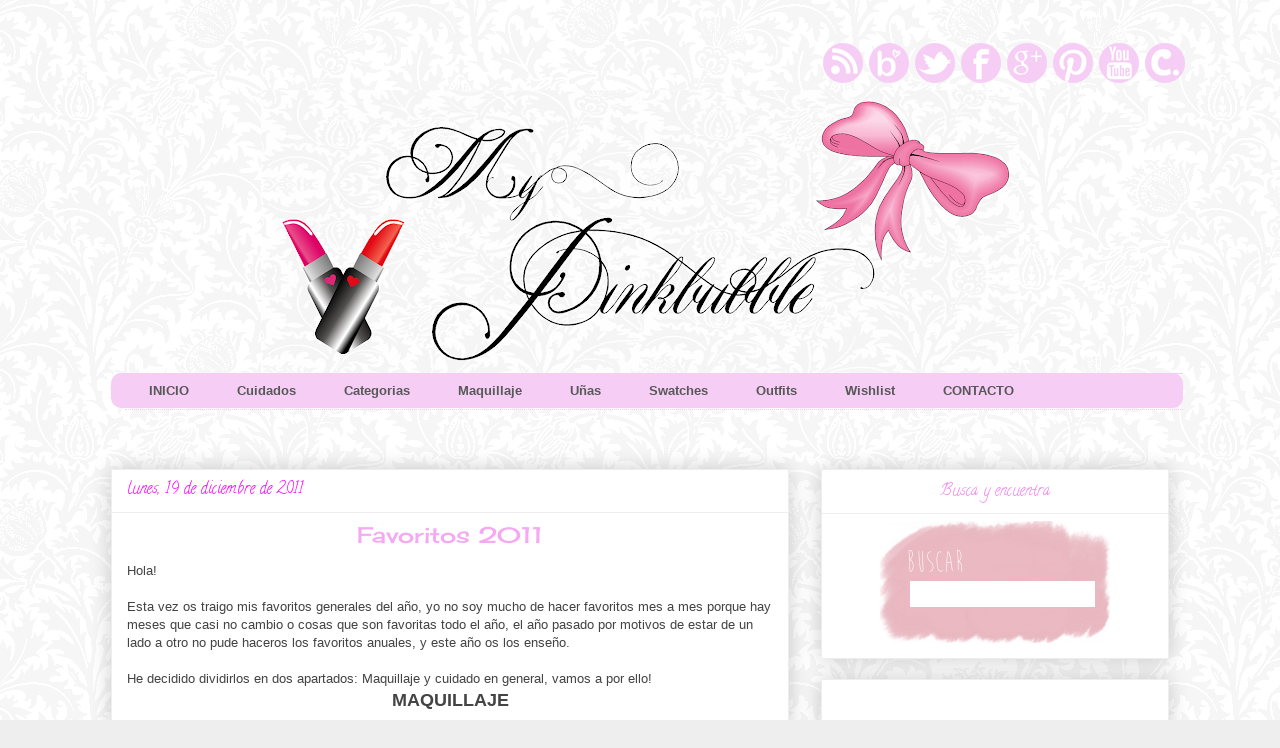

--- FILE ---
content_type: text/html; charset=UTF-8
request_url: http://www.mypinkbubble.com/2011/12/favoritos-2011.html
body_size: 34467
content:
<!DOCTYPE html>
<html class='v2' dir='ltr' xmlns='http://www.w3.org/1999/xhtml' xmlns:b='http://www.google.com/2005/gml/b' xmlns:data='http://www.google.com/2005/gml/data' xmlns:expr='http://www.google.com/2005/gml/expr'>
<head>
<link href='https://www.blogger.com/static/v1/widgets/335934321-css_bundle_v2.css' rel='stylesheet' type='text/css'/>
<meta content='TA20FfVjhiGn_Dw2YghwmodmXpUS_yF-ApFuikyfw80' name='google-site-verification'/>
<meta content='IE=EmulateIE7' http-equiv='X-UA-Compatible'/>
<meta content='width=1100' name='viewport'/>
<meta content='text/html; charset=UTF-8' http-equiv='Content-Type'/>
<meta content='blogger' name='generator'/>
<link href='http://www.mypinkbubble.com/favicon.ico' rel='icon' type='image/x-icon'/>
<link href='http://www.mypinkbubble.com/2011/12/favoritos-2011.html' rel='canonical'/>
<link rel="alternate" type="application/atom+xml" title="My Pinkbubble - Blog de Belleza - Atom" href="http://www.mypinkbubble.com/feeds/posts/default" />
<link rel="alternate" type="application/rss+xml" title="My Pinkbubble - Blog de Belleza - RSS" href="http://www.mypinkbubble.com/feeds/posts/default?alt=rss" />
<link rel="service.post" type="application/atom+xml" title="My Pinkbubble - Blog de Belleza - Atom" href="https://www.blogger.com/feeds/5458153414740771493/posts/default" />

<link rel="alternate" type="application/atom+xml" title="My Pinkbubble - Blog de Belleza - Atom" href="http://www.mypinkbubble.com/feeds/5782018406397046454/comments/default" />
<!--Can't find substitution for tag [blog.ieCssRetrofitLinks]-->
<link href='https://blogger.googleusercontent.com/img/b/R29vZ2xl/AVvXsEjzTJ3XUBpJQt_nwbMeRGVLUvYKF3KWsXC1Ci3h1iq96sHaD-D6iBnpSGo7ObEVNgJZFDs7zIqDXselzgGbJBQIVexQJ58j-qsqyeaRiYP3vYUvOlTN5_TcDEjJbzZipcNF3LwUDJknwhI/s400/Favoritos+2011.jpg' rel='image_src'/>
<meta content='http://www.mypinkbubble.com/2011/12/favoritos-2011.html' property='og:url'/>
<meta content='Favoritos 2011' property='og:title'/>
<meta content='Blog de belleza, cósmetica, uñas, maquillaje, tutoriales y moda' property='og:description'/>
<meta content='https://blogger.googleusercontent.com/img/b/R29vZ2xl/AVvXsEjzTJ3XUBpJQt_nwbMeRGVLUvYKF3KWsXC1Ci3h1iq96sHaD-D6iBnpSGo7ObEVNgJZFDs7zIqDXselzgGbJBQIVexQJ58j-qsqyeaRiYP3vYUvOlTN5_TcDEjJbzZipcNF3LwUDJknwhI/w1200-h630-p-k-no-nu/Favoritos+2011.jpg' property='og:image'/>
<meta content='all' name='robots'/>
<meta content='all, index, follow' name='robots'/>
<meta content='all' name='googlebot'/>
<meta content='all, index, follow' name='googlebot'/>
<meta content='all' name='yahoo-slurp'/>
<meta content='all, index, follow' name='yahoo-slurp'/>
<meta content='index, follow' name='msnbot'/>
<meta content='all' name='googlebot-image'/><meta content='afbec97e45555cde68b78d2747243cdc' name='p:domain_verify'/>
<meta content='vj4o5zo9eS-n0PBidiMTvyTBCYQ' name='alexaVerifyID'/>
<title>Favoritos 2011 | My Pinkbubble - Blog de Belleza</title>
<style type='text/css'>@font-face{font-family:'Calligraffitti';font-style:normal;font-weight:400;font-display:swap;src:url(//fonts.gstatic.com/s/calligraffitti/v20/46k2lbT3XjDVqJw3DCmCFjE0vkFeOZdjppN_.woff2)format('woff2');unicode-range:U+0000-00FF,U+0131,U+0152-0153,U+02BB-02BC,U+02C6,U+02DA,U+02DC,U+0304,U+0308,U+0329,U+2000-206F,U+20AC,U+2122,U+2191,U+2193,U+2212,U+2215,U+FEFF,U+FFFD;}@font-face{font-family:'Cherry Cream Soda';font-style:normal;font-weight:400;font-display:swap;src:url(//fonts.gstatic.com/s/cherrycreamsoda/v21/UMBIrOxBrW6w2FFyi9paG0fdVdRciQd9A98ZD47H.woff2)format('woff2');unicode-range:U+0000-00FF,U+0131,U+0152-0153,U+02BB-02BC,U+02C6,U+02DA,U+02DC,U+0304,U+0308,U+0329,U+2000-206F,U+20AC,U+2122,U+2191,U+2193,U+2212,U+2215,U+FEFF,U+FFFD;}</style>
<style id='page-skin-1' type='text/css'><!--
/*
-----------------------------------------------
Blogger Template Style
Name:     Awesome Inc.
Designer: Tina Chen
URL:      tinachen.org
----------------------------------------------- */
/* Variable definitions
====================
<Variable name="keycolor" description="Main Color" type="color" default="#ffffff"/>
<Group description="Page" selector="body">
<Variable name="body.font" description="Font" type="font"
default="normal normal 13px Arial, Tahoma, Helvetica, FreeSans, sans-serif"/>
<Variable name="body.background.color" description="Background Color" type="color" default="#000000"/>
<Variable name="body.text.color" description="Text Color" type="color" default="#ffffff"/>
</Group>
<Group description="Links" selector=".main-inner">
<Variable name="link.color" description="Link Color" type="color" default="#888888"/>
<Variable name="link.visited.color" description="Visited Color" type="color" default="#444444"/>
<Variable name="link.hover.color" description="Hover Color" type="color" default="#cccccc"/>
</Group>
<Group description="Blog Title" selector=".header h1">
<Variable name="header.font" description="Title Font" type="font"
default="normal bold 40px Arial, Tahoma, Helvetica, FreeSans, sans-serif"/>
<Variable name="header.text.color" description="Title Color" type="color" default="#444444" />
<Variable name="header.background.color" description="Header Background" type="color" default="transparent" />
</Group>
<Group description="Blog Description" selector=".header .description">
<Variable name="description.font" description="Font" type="font"
default="normal normal 14px Arial, Tahoma, Helvetica, FreeSans, sans-serif"/>
<Variable name="description.text.color" description="Text Color" type="color"
default="#444444" />
</Group>
<Group description="Tabs Text" selector=".tabs-inner .widget li a">
<Variable name="tabs.font" description="Font" type="font"
default="normal bold 14px Arial, Tahoma, Helvetica, FreeSans, sans-serif"/>
<Variable name="tabs.text.color" description="Text Color" type="color" default="#444444"/>
<Variable name="tabs.selected.text.color" description="Selected Color" type="color" default="#ff00ff"/>
</Group>
<Group description="Tabs Background" selector=".tabs-outer .PageList">
<Variable name="tabs.background.color" description="Background Color" type="color" default="#141414"/>
<Variable name="tabs.selected.background.color" description="Selected Color" type="color" default="#444444"/>
<Variable name="tabs.border.color" description="Border Color" type="color" default="#eeeeee"/>
</Group>
<Group description="Date Header" selector=".main-inner .widget h2.date-header, .main-inner .widget h2.date-header span">
<Variable name="date.font" description="Font" type="font"
default="normal normal 14px Arial, Tahoma, Helvetica, FreeSans, sans-serif"/>
<Variable name="date.text.color" description="Text Color" type="color" default="#666666"/>
<Variable name="date.border.color" description="Border Color" type="color" default="#eeeeee"/>
</Group>
<Group description="Post Title" selector="h3.post-title, h4, h3.post-title a">
<Variable name="post.title.font" description="Font" type="font"
default="normal bold 22px Arial, Tahoma, Helvetica, FreeSans, sans-serif"/>
<Variable name="post.title.text.color" description="Text Color" type="color" default="#444444"/>
</Group>
<Group description="Post Background" selector=".post">
<Variable name="post.background.color" description="Background Color" type="color" default="#ffffff" />
<Variable name="post.border.color" description="Border Color" type="color" default="#eeeeee" />
<Variable name="post.border.bevel.color" description="Bevel Color" type="color" default="#eeeeee"/>
</Group>
<Group description="Gadget Title" selector="h2">
<Variable name="widget.title.font" description="Font" type="font"
default="normal bold 14px Arial, Tahoma, Helvetica, FreeSans, sans-serif"/>
<Variable name="widget.title.text.color" description="Text Color" type="color" default="#444444"/>
</Group>
<Group description="Gadget Text" selector=".sidebar .widget">
<Variable name="widget.font" description="Font" type="font"
default="normal normal 14px Arial, Tahoma, Helvetica, FreeSans, sans-serif"/>
<Variable name="widget.text.color" description="Text Color" type="color" default="#444444"/>
<Variable name="widget.alternate.text.color" description="Alternate Color" type="color" default="#666666"/>
</Group>
<Group description="Gadget Links" selector=".sidebar .widget">
<Variable name="widget.link.color" description="Link Color" type="color" default="#f5a9f2"/>
<Variable name="widget.link.visited.color" description="Visited Color" type="color" default="#f5a9f2"/>
<Variable name="widget.link.hover.color" description="Hover Color" type="color" default="#f484ee"/>
</Group>
<Group description="Gadget Background" selector=".sidebar .widget">
<Variable name="widget.background.color" description="Background Color" type="color" default="#141414"/>
<Variable name="widget.border.color" description="Border Color" type="color" default="#222222"/>
<Variable name="widget.border.bevel.color" description="Bevel Color" type="color" default="#000000"/>
</Group>
<Group description="Sidebar Background" selector=".column-left-inner .column-right-inner">
<Variable name="widget.outer.background.color" description="Background Color" type="color" default="transparent" />
</Group>
<Group description="Images" selector=".main-inner">
<Variable name="image.background.color" description="Background Color" type="color" default="transparent"/>
<Variable name="image.border.color" description="Border Color" type="color" default="transparent"/>
</Group>
<Group description="Feed" selector=".blog-feeds">
<Variable name="feed.text.color" description="Text Color" type="color" default="#444444"/>
</Group>
<Group description="Feed Links" selector=".blog-feeds">
<Variable name="feed.link.color" description="Link Color" type="color" default="#f5a9f2"/>
<Variable name="feed.link.visited.color" description="Visited Color" type="color" default="#f5a9f2"/>
<Variable name="feed.link.hover.color" description="Hover Color" type="color" default="#f484ee"/>
</Group>
<Group description="Pager" selector=".blog-pager">
<Variable name="pager.background.color" description="Background Color" type="color" default="#ffffff" />
</Group>
<Group description="Footer" selector=".footer-outer">
<Variable name="footer.background.color" description="Background Color" type="color" default="#ffffff" />
<Variable name="footer.text.color" description="Text Color" type="color" default="#444444" />
</Group>
<Variable name="title.shadow.spread" description="Title Shadow" type="length" default="-1px"/>
<Variable name="body.background" description="Body Background" type="background"
color="#eeeeee"
default="$(color) none repeat scroll top left"/>
<Variable name="body.background.gradient.cap" description="Body Gradient Cap" type="url"
default="none"/>
<Variable name="body.background.size" description="Body Background Size" type="string" default="auto"/>
<Variable name="tabs.background.gradient" description="Tabs Background Gradient" type="url"
default="none"/>
<Variable name="header.background.gradient" description="Header Background Gradient" type="url" default="none" />
<Variable name="header.padding.top" description="Header Top Padding" type="length" default="22px" />
<Variable name="header.margin.top" description="Header Top Margin" type="length" default="0" />
<Variable name="header.margin.bottom" description="Header Bottom Margin" type="length" default="0" />
<Variable name="widget.padding.top" description="Widget Padding Top" type="length" default="8px" />
<Variable name="widget.padding.side" description="Widget Padding Side" type="length" default="15px" />
<Variable name="widget.outer.margin.top" description="Widget Top Margin" type="length" default="0" />
<Variable name="widget.outer.background.gradient" description="Gradient" type="url" default="none" />
<Variable name="widget.border.radius" description="Gadget Border Radius" type="length" default="0" />
<Variable name="outer.shadow.spread" description="Outer Shadow Size" type="length" default="0" />
<Variable name="date.header.border.radius.top" description="Date Header Border Radius Top" type="length" default="0" />
<Variable name="date.header.position" description="Date Header Position" type="length" default="15px" />
<Variable name="date.space" description="Date Space" type="length" default="30px" />
<Variable name="date.position" description="Date Float" type="string" default="static" />
<Variable name="date.padding.bottom" description="Date Padding Bottom" type="length" default="0" />
<Variable name="date.border.size" description="Date Border Size" type="length" default="0" />
<Variable name="date.background" description="Date Background" type="background" color="transparent"
default="$(color) none no-repeat scroll top left" />
<Variable name="date.first.border.radius.top" description="Date First top radius" type="length" default="0" />
<Variable name="date.last.space.bottom" description="Date Last Space Bottom" type="length"
default="20px" />
<Variable name="date.last.border.radius.bottom" description="Date Last bottom radius" type="length" default="0" />
<Variable name="post.first.padding.top" description="First Post Padding Top" type="length" default="0" />
<Variable name="image.shadow.spread" description="Image Shadow Size" type="length" default="0"/>
<Variable name="image.border.radius" description="Image Border Radius" type="length" default="0"/>
<Variable name="separator.outdent" description="Separator Outdent" type="length" default="15px" />
<Variable name="title.separator.border.size" description="Widget Title Border Size" type="length" default="1px" />
<Variable name="list.separator.border.size" description="List Separator Border Size" type="length" default="1px" />
<Variable name="shadow.spread" description="Shadow Size" type="length" default="0"/>
<Variable name="startSide" description="Side where text starts in blog language" type="automatic" default="left"/>
<Variable name="endSide" description="Side where text ends in blog language" type="automatic" default="right"/>
<Variable name="date.side" description="Side where date header is placed" type="string" default="right"/>
<Variable name="pager.border.radius.top" description="Pager Border Top Radius" type="length" default="0" />
<Variable name="pager.space.top" description="Pager Top Space" type="length" default="1em" />
<Variable name="footer.background.gradient" description="Background Gradient" type="url" default="none" />
<Variable name="mobile.background.size" description="Mobile Background Size" type="string"
default="auto"/>
<Variable name="mobile.background.overlay" description="Mobile Background Overlay" type="string"
default="transparent none repeat scroll top left"/>
<Variable name="mobile.button.color" description="Mobile Button Color" type="color" default="#ffffff" />
*/
/* Content
----------------------------------------------- */
body {
font: normal normal 13px Arial, Tahoma, Helvetica, FreeSans, sans-serif;
color: #444444;
background: #eeeeee url(http://4.bp.blogspot.com/-jejKFT4IRgg/TaVOrUAbjRI/AAAAAAAACDA/DswWY0hdulA/s0/06original.gif) repeat scroll top left;
}
html body .content-outer {
min-width: 0;
max-width: 100%;
width: 100%;
}
a:link {
text-decoration: none;
color: #f5a9f2;
}
a:visited {
text-decoration: none;
color: #f5a9f2;
}
a:hover {
text-decoration: underline;
color: #f484ee;
}
.body-fauxcolumn-outer .cap-top {
position: absolute;
z-index: 1;
height: 276px;
width: 100%;
background: transparent none repeat-x scroll top left;
_background-image: none;
}
/* Columns
----------------------------------------------- */
.content-inner {
padding: 0;
}
.header-inner .section {
margin: 0 16px;
}
.tabs-inner .section {
margin: 0 16px;
}
.main-inner {
padding-top: 30px;
}
.main-inner .column-center-inner,
.main-inner .column-left-inner,
.main-inner .column-right-inner {
padding: 0 5px;
}
*+html body .main-inner .column-center-inner {
margin-top: -30px;
}
#layout .main-inner .column-center-inner {
margin-top: 0;
}
/* Header
----------------------------------------------- */
.header-outer {
margin: 0 0 0 0;
background: transparent none repeat scroll 0 0;
}
.Header h1 {
font: normal bold 40px Arial, Tahoma, Helvetica, FreeSans, sans-serif;
color: #444444;
text-shadow: 0 0 -1px #000000;
}
.Header h1 a {
color: #444444;
}
.Header .description {
font: normal normal 14px Arial, Tahoma, Helvetica, FreeSans, sans-serif;
color: #444444;
}
.header-inner .Header .titlewrapper,
.header-inner .Header .descriptionwrapper {
padding-left: 0;
padding-right: 0;
margin-bottom: 0;
}
.header-inner .Header .titlewrapper {
padding-top: 22px;
}
/* Tabs
----------------------------------------------- */
#crosscol ul {z-index: 200; padding:0 !important;}
#crosscol li:hover {position:relative;}
#crosscol ul li {padding:0 !important;}
.tabs-outer {z-index:1;}
/* Headings
----------------------------------------------- */
h2 {
font: normal normal 16px Calligraffitti;
color: #f484ee;
}
/* Widgets
----------------------------------------------- */
.main-inner .section {
margin: 0 27px;
padding: 0;
}
.main-inner .column-left-outer,
.main-inner .column-right-outer {
margin-top: 0;
}
#layout .main-inner .column-left-outer,
#layout .main-inner .column-right-outer {
margin-top: 0;
}
.main-inner .column-left-inner,
.main-inner .column-right-inner {
background: transparent none repeat 0 0;
-moz-box-shadow: 0 0 0 rgba(0, 0, 0, .2);
-webkit-box-shadow: 0 0 0 rgba(0, 0, 0, .2);
-goog-ms-box-shadow: 0 0 0 rgba(0, 0, 0, .2);
box-shadow: 0 0 0 rgba(0, 0, 0, .2);
-moz-border-radius: 0;
-webkit-border-radius: 0;
-goog-ms-border-radius: 0;
border-radius: 0;
}
#layout .main-inner .column-left-inner,
#layout .main-inner .column-right-inner {
margin-top: 0;
}
.sidebar .widget {
font: normal normal 14px 'Times New Roman', Times, FreeSerif, serif;
color: #444444;
}
.sidebar .widget a:link {
color: #3778cd;
}
.sidebar .widget a:visited {
color: #4d469c;
}
.sidebar .widget a:hover {
color: #3778cd;
}
.sidebar .widget h2 {
text-shadow: 0 0 -1px #000000;
}
.main-inner .widget {
background-color: #ffffff;
border: 1px solid #eeeeee;
padding: 0 15px 15px;
margin: 20px -16px;
-moz-box-shadow: 0 0 20px rgba(0, 0, 0, .2);
-webkit-box-shadow: 0 0 20px rgba(0, 0, 0, .2);
-goog-ms-box-shadow: 0 0 20px rgba(0, 0, 0, .2);
box-shadow: 0 0 20px rgba(0, 0, 0, .2);
-moz-border-radius: 0;
-webkit-border-radius: 0;
-goog-ms-border-radius: 0;
border-radius: 0;
}
.main-inner .widget h2 {
margin: 0 -15px;
padding: .6em 15px .5em;
border-bottom: 1px solid transparent;
}
.footer-inner .widget h2 {
padding: 0 0 .4em;
border-bottom: 1px solid transparent;
}
.main-inner .widget h2 + div, .footer-inner .widget h2 + div {
border-top: 1px solid #eeeeee;
padding-top: 8px;
}
.main-inner .widget .widget-content {
margin: 0 -15px;
padding: 7px 15px 0;
}
.main-inner .widget ul, .main-inner .widget #ArchiveList ul.flat {
margin: -8px -15px 0;
padding: 0;
list-style: none;
}
.main-inner .widget #ArchiveList {
margin: -8px 0 0;
}
.main-inner .widget ul li, .main-inner .widget #ArchiveList ul.flat li {
padding: .5em 15px;
text-indent: 0;
color: #666666;
border-top: 1px solid #eeeeee;
border-bottom: 1px solid transparent;
}
.main-inner .widget #ArchiveList ul li {
padding-top: .25em;
padding-bottom: .25em;
}
.main-inner .widget ul li:first-child, .main-inner .widget #ArchiveList ul.flat li:first-child {
border-top: none;
}
.main-inner .widget ul li:last-child, .main-inner .widget #ArchiveList ul.flat li:last-child {
border-bottom: none;
}
.post-body {
position: relative;
}
.main-inner .widget .post-body ul {
padding: 0 2.5em;
margin: .5em 0;
list-style: disc;
}
.main-inner .widget .post-body ul li {
padding: 0.25em 0;
margin-bottom: .25em;
color: #444444;
border: none;
}
.footer-inner .widget ul {
padding: 0;
list-style: none;
}
.widget .zippy {
color: #666666;
}
/* Posts
----------------------------------------------- */
body .main-inner .Blog {
padding: 0;
margin-bottom: 1em;
background-color: transparent;
border: none;
-moz-box-shadow: 0 0 0 rgba(0, 0, 0, 0);
-webkit-box-shadow: 0 0 0 rgba(0, 0, 0, 0);
-goog-ms-box-shadow: 0 0 0 rgba(0, 0, 0, 0);
box-shadow: 0 0 0 rgba(0, 0, 0, 0);
}
.main-inner .section:last-child .Blog:last-child {
padding: 0;
margin-bottom: 1em;
}
.main-inner .widget h2.date-header {
margin: 0 -15px 1px;
padding: 0 0 0 0;
font: normal normal 16px Calligraffitti;
color: #ff00ff;
background: transparent none no-repeat scroll top left;
border-top: 0 solid #eeeeee;
border-bottom: 1px solid transparent;
-moz-border-radius-topleft: 0;
-moz-border-radius-topright: 0;
-webkit-border-top-left-radius: 0;
-webkit-border-top-right-radius: 0;
border-top-left-radius: 0;
border-top-right-radius: 0;
position: static;
bottom: 100%;
right: 15px;
text-shadow: 0 0 -1px #000000;
}
.main-inner .widget h2.date-header span {
font: normal normal 16px Calligraffitti;
display: block;
padding: .5em 15px;
border-left: 0 solid #eeeeee;
border-right: 0 solid #eeeeee;
}
.date-outer {
position: relative;
margin: 30px 0 20px;
padding: 0 15px;
background-color: #ffffff;
border: 1px solid #eeeeee;
-moz-box-shadow: 0 0 20px rgba(0, 0, 0, .2);
-webkit-box-shadow: 0 0 20px rgba(0, 0, 0, .2);
-goog-ms-box-shadow: 0 0 20px rgba(0, 0, 0, .2);
box-shadow: 0 0 20px rgba(0, 0, 0, .2);
-moz-border-radius: 0;
-webkit-border-radius: 0;
-goog-ms-border-radius: 0;
border-radius: 0;
}
.date-outer:first-child {
margin-top: 0;
}
.date-outer:last-child {
margin-bottom: 20px;
-moz-border-radius-bottomleft: 0;
-moz-border-radius-bottomright: 0;
-webkit-border-bottom-left-radius: 0;
-webkit-border-bottom-right-radius: 0;
-goog-ms-border-bottom-left-radius: 0;
-goog-ms-border-bottom-right-radius: 0;
border-bottom-left-radius: 0;
border-bottom-right-radius: 0;
}
.date-posts {
margin: 0 -15px;
padding: 0 15px;
clear: both;
}
.post-outer, .inline-ad {
border-top: 1px solid #eeeeee;
margin: 0 -15px;
padding: 15px 15px;
}
.post-outer {
padding-bottom: 10px;
}
.post-outer:first-child {
padding-top: 0;
border-top: none;
}
.post-outer:last-child, .inline-ad:last-child {
border-bottom: none;
}
.post-body {
position: relative;
}
.post-body img {
padding: 8px;
background: transparent;
border: 1px solid transparent;
-moz-box-shadow: 0 0 0 rgba(0, 0, 0, .2);
-webkit-box-shadow: 0 0 0 rgba(0, 0, 0, .2);
box-shadow: 0 0 0 rgba(0, 0, 0, .2);
-moz-border-radius: 0;
-webkit-border-radius: 0;
border-radius: 0;
}
h3.post-title, h4 {
font: normal normal 22px Cherry Cream Soda;
color: #f5a9f2;
}
h3.post-title a {
font: normal normal 22px Cherry Cream Soda;
color: #f5a9f2;
}
h3.post-title a:hover {
color: #f484ee;
text-decoration: underline;
}
.post-header {
margin: 0 0 1em;
}
.post-body {
line-height: 1.4;
}
.post-outer h2 {
color: #444444;
}
.post-footer {
margin: 1.5em 0 0;
}
#blog-pager {
padding: 15px;
font-size: 120%;
background-color: #ffffff;
border: 1px solid #eeeeee;
-moz-box-shadow: 0 0 20px rgba(0, 0, 0, .2);
-webkit-box-shadow: 0 0 20px rgba(0, 0, 0, .2);
-goog-ms-box-shadow: 0 0 20px rgba(0, 0, 0, .2);
box-shadow: 0 0 20px rgba(0, 0, 0, .2);
-moz-border-radius: 0;
-webkit-border-radius: 0;
-goog-ms-border-radius: 0;
border-radius: 0;
-moz-border-radius-topleft: 0;
-moz-border-radius-topright: 0;
-webkit-border-top-left-radius: 0;
-webkit-border-top-right-radius: 0;
-goog-ms-border-top-left-radius: 0;
-goog-ms-border-top-right-radius: 0;
border-top-left-radius: 0;
border-top-right-radius-topright: 0;
margin-top: 1em;
}
.blog-feeds, .post-feeds {
margin: 1em 0;
text-align: center;
color: #444444;
}
.blog-feeds a, .post-feeds a {
color: #3778cd;
}
.blog-feeds a:visited, .post-feeds a:visited {
color: #4d469c;
}
.blog-feeds a:hover, .post-feeds a:hover {
color: #3778cd;
}
.post-outer .comments {
margin-top: 2em;
}
/* Comments
----------------------------------------------- */
.comments .comments-content .icon.blog-author {
background-repeat: no-repeat;
background-image: url([data-uri]);
}
.comments .comments-content .loadmore a {
border-top: 1px solid #999999;
border-bottom: 1px solid #999999;
}
.comments .continue {
border-top: 2px solid #999999;
}
/* Footer
----------------------------------------------- */
.footer-outer {
margin: -20px 0 -1px;
padding: 20px 0 0;
color: #444444;
overflow: hidden;
}
.footer-fauxborder-left {
border-top: 1px solid #eeeeee;
background: #ffffff none repeat scroll 0 0;
-moz-box-shadow: 0 0 20px rgba(0, 0, 0, .2);
-webkit-box-shadow: 0 0 20px rgba(0, 0, 0, .2);
-goog-ms-box-shadow: 0 0 20px rgba(0, 0, 0, .2);
box-shadow: 0 0 20px rgba(0, 0, 0, .2);
margin: 0 -20px;
}
/* Mobile
----------------------------------------------- */
body.mobile {
background-size: auto;
}
.mobile .body-fauxcolumn-outer {
background: transparent none repeat scroll top left;
}
*+html body.mobile .main-inner .column-center-inner {
margin-top: 0;
}
.mobile .main-inner .widget {
padding: 0 0 15px;
}
.mobile .main-inner .widget h2 + div,
.mobile .footer-inner .widget h2 + div {
border-top: none;
padding-top: 0;
}
.mobile .footer-inner .widget h2 {
padding: 0.5em 0;
border-bottom: none;
}
.mobile .main-inner .widget .widget-content {
margin: 0;
padding: 7px 0 0;
}
.mobile .main-inner .widget ul,
.mobile .main-inner .widget #ArchiveList ul.flat {
margin: 0 -15px 0;
}
.mobile .main-inner .widget h2.date-header {
right: 0;
}
.mobile .date-header span {
padding: 0.4em 0;
}
.mobile .date-outer:first-child {
margin-bottom: 0;
border: 1px solid #eeeeee;
-moz-border-radius-topleft: 0;
-moz-border-radius-topright: 0;
-webkit-border-top-left-radius: 0;
-webkit-border-top-right-radius: 0;
-goog-ms-border-top-left-radius: 0;
-goog-ms-border-top-right-radius: 0;
border-top-left-radius: 0;
border-top-right-radius: 0;
}
.mobile .date-outer {
border-color: #eeeeee;
border-width: 0 1px 1px;
}
.mobile .date-outer:last-child {
margin-bottom: 0;
}
.mobile .main-inner {
padding: 0;
}
.mobile .header-inner .section {
margin: 0;
}
.mobile .post-outer, .mobile .inline-ad {
padding: 5px 0;
}
.mobile .tabs-inner .section {
margin: 0 10px;
}
.mobile .main-inner .widget h2 {
margin: 0;
padding: 0;
}
.mobile .main-inner .widget h2.date-header span {
padding: 0;
}
.mobile .main-inner .widget .widget-content {
margin: 0;
padding: 7px 0 0;
}
.mobile #blog-pager {
border: 1px solid transparent;
background: #ffffff none repeat scroll 0 0;
}
.mobile .main-inner .column-left-inner,
.mobile .main-inner .column-right-inner {
background: transparent none repeat 0 0;
-moz-box-shadow: none;
-webkit-box-shadow: none;
-goog-ms-box-shadow: none;
box-shadow: none;
}
.mobile .date-posts {
margin: 0;
padding: 0;
}
.mobile .footer-fauxborder-left {
margin: 0;
border-top: inherit;
}
.mobile .main-inner .section:last-child .Blog:last-child {
margin-bottom: 0;
}
.mobile-index-contents {
color: #444444;
}
.mobile .mobile-link-button {
background: #f5a9f2 url(http://www.blogblog.com/1kt/awesomeinc/tabs_gradient_light.png) repeat scroll 0 0;
}
.mobile-link-button a:link, .mobile-link-button a:visited {
color: #ffffff;
}
.mobile .tabs-inner .PageList .widget-content {
background: transparent;
border-top: 1px solid;
border-color: #999999;
color: #ff00ff;
}
.mobile .tabs-inner .PageList .widget-content .pagelist-arrow {
border-left: 1px solid #999999;
}
header .widget {
text-align:center;}
header img {margin:0 auto;}
/* Menu horizontal con buscador
----------------------------------------------- */
#menuWrapper {
width:100%;
height:35px;
padding-left:14px;
background:#F6CEF5; /* Color de fondo */
border-radius:10px; /* Bordes redondeados */
}
.menu {border-top: 1px solid #F6CEF5;
border-bottom: 1px dotted #F6CEF5;
text-align: left;}
.menu {
padding:0;
margin:0;
list-style:none;
height:35px;
position:relative;
z-index:5;
font-family:arial, verdana, sans-serif;
}
.menu li:hover li a {
background:none;
}
.menu li.top {display:block; float:left;}
.menu li a.top_link {
display:block;
float:left;
height:35px;
line-height:34px;
color:#585858;
text-decoration:none;
font-family:"Lucida Sans Unicode", "Trebuchet Unicode MS", "Lucida Grande",sans-serif;
font-size:13px;
font-weight:bold;
padding:0 0 0 12px;
cursor:pointer;
}
.menu li a.top_link span {
float:left;
display:block;
padding:0 24px 0 12px;
height:35px;
}
.menu li a.top_link span.down {
float:left;
display:block;
padding:0 24px 0 12px;
height:35px;
}
.menu li a.top_link:hover, .menu li:hover > a.top_link {color:#000000; }
.menu li:hover {position:relative; z-index:2;}
.menu ul,
.menu li:hover ul ul,
.menu li:hover ul li:hover ul ul,
.menu li:hover ul li:hover ul li:hover ul ul,
.menu li:hover ul li:hover ul li:hover ul li:hover ul ul
{position:absolute; left:-9999px; top:-9999px; width:0; height:0; margin:0; padding:0; list-style:none;}
.menu li:hover ul.sub {
left:0;
top:35px;
background:#F6CEF5; /* Color de fondo del submenú */
padding:3px;
white-space:nowrap;
width:200px;
height:auto;
z-index:3;
}
.menu li:hover ul.sub li {
display:block;
height:30px;
position:relative;
float:left;
width:200px;
font-weight:normal;
}
.menu li:hover ul.sub li a{
display:block;
height:30px;
width:200px;
line-height:30px;
text-indent:5px;
color:#585858;
text-decoration:none;
}
.menu li ul.sub li a.fly {
/* Color de fondo del submenú */
background:#834575 url 185px 10px no-repeat;}
.menu li:hover ul.sub li a:hover {
background:#F5A9F2; /* Color de fondo al pasar el cursor */
color:#fff;
}
.menu li:hover ul.sub li a.fly:hover, .menu li:hover ul li:hover > a.fly {
/* Color de fondo al pasar el cursor */
background:#F5A9F2 url 185px 10px no-repeat; color:#fff;}
.menu li:hover ul li:hover ul,
.menu li:hover ul li:hover ul li:hover ul,
.menu li:hover ul li:hover ul li:hover ul li:hover ul,
.menu li:hover ul li:hover ul li:hover ul li:hover ul li:hover ul {
left:200px;
top:-4px;
background: #F6CEF5; /* Color de fondo del submenú */
padding:3px;
white-space:nowrap;
width:200px;
z-index:4;
height:auto;
}
/* Iconos de redes sociales
----------------------------------------------- */
#social-iconos {
width:100%;
height:50px;
margin-bottom:10px;
display:block;
clear:both;
}
.social-icons{display:table}
.social-icons ul {
list-style-image:none;
list-style-position:outside;
list-style-type:none;
text-align:right;
padding:5px 5px 0 0
}
.social-icons ul {
padding:0;
float:right;
margin-bottom:0;
}
.social-icons li.social_icon {
background:none !important;
padding-left:0 !important;
display:inline;
float:left;
margin-left:6px;
}
.social-icons li:hover {
-moz-transition: all 0.5s ease-in-out;
-webkit-transition: all 0.5s ease-in-out;
-o-transition: all 0.5s ease-in-out;
-ms-transition: all 0.5s ease-in-out;
transition: all 0.5s ease-in-out;
-moz-transform: rotate(360deg);
-webkit-transform: rotate(360deg);
-o-transform: rotate(360deg);
transform: rotate(-360deg);
}
.widget .title
{
text-align:center;
}
.post-title { text-align: center; }
.widget .title { text-align:center; }
.sidebar .widget {text-align:center; }
--></style>
<style id='template-skin-1' type='text/css'><!--
body {
min-width: 1090px;
}
.content-outer, .content-fauxcolumn-outer, .region-inner {
min-width: 1090px;
max-width: 1090px;
_width: 1090px;
}
.main-inner .columns {
padding-left: 0px;
padding-right: 380px;
}
.main-inner .fauxcolumn-center-outer {
left: 0px;
right: 380px;
/* IE6 does not respect left and right together */
_width: expression(this.parentNode.offsetWidth -
parseInt("0px") -
parseInt("380px") + 'px');
}
.main-inner .fauxcolumn-left-outer {
width: 0px;
}
.main-inner .fauxcolumn-right-outer {
width: 380px;
}
.main-inner .column-left-outer {
width: 0px;
right: 100%;
margin-left: -0px;
}
.main-inner .column-right-outer {
width: 380px;
margin-right: -380px;
}
#layout {
min-width: 0;
}
#layout .content-outer {
min-width: 0;
width: 800px;
}
#layout .region-inner {
min-width: 0;
width: auto;
}
--></style>
<script type='text/javascript'>

  var _gaq = _gaq || [];
  _gaq.push(['_setAccount', 'UA-22851039-1']);
  _gaq.push(['_trackPageview']);

  (function() {
    var ga = document.createElement('script'); ga.type = 'text/javascript'; ga.async = true;
    ga.src = ('https:' == document.location.protocol ? 'https://ssl' : 'http://www') + '.google-analytics.com/ga.js';
    var s = document.getElementsByTagName('script')[0]; s.parentNode.insertBefore(ga, s);
  })();

</script>
<link href='https://blogger.googleusercontent.com/img/b/R29vZ2xl/AVvXsEgqd_mVQexFcTUyhTLwOPoXkd9ho3mfBLKsx0dSwCDLbjMr3gt73ISwA79JoPx6k9FNPUrso5hZHCueNK-1_BYNMXkOS_KNcvSIy9tEhl4AiOVSv9ydXiRpLoZv2qOWR8c5gAZW92VPJ2E/s1600/pintalabios.gif' rel='shortcut icon' type='image/x-icon'/>
<link href='https://www.blogger.com/dyn-css/authorization.css?targetBlogID=5458153414740771493&amp;zx=ce9c1df4-1517-4283-b470-cbfb10485d63' media='none' onload='if(media!=&#39;all&#39;)media=&#39;all&#39;' rel='stylesheet'/><noscript><link href='https://www.blogger.com/dyn-css/authorization.css?targetBlogID=5458153414740771493&amp;zx=ce9c1df4-1517-4283-b470-cbfb10485d63' rel='stylesheet'/></noscript>
<meta name='google-adsense-platform-account' content='ca-host-pub-1556223355139109'/>
<meta name='google-adsense-platform-domain' content='blogspot.com'/>

<!-- data-ad-client=ca-pub-8441491797543656 -->

</head>
<body class='loading'>
<div class='navbar no-items section' id='navbar'>
</div>
<div class='body-fauxcolumns'>
<div class='fauxcolumn-outer body-fauxcolumn-outer'>
<div class='cap-top'>
<div class='cap-left'></div>
<div class='cap-right'></div>
</div>
<div class='fauxborder-left'>
<div class='fauxborder-right'></div>
<div class='fauxcolumn-inner'>
</div>
</div>
<div class='cap-bottom'>
<div class='cap-left'></div>
<div class='cap-right'></div>
</div>
</div>
</div>
<div class='content'>
<div class='content-fauxcolumns'>
<div class='fauxcolumn-outer content-fauxcolumn-outer'>
<div class='cap-top'>
<div class='cap-left'></div>
<div class='cap-right'></div>
</div>
<div class='fauxborder-left'>
<div class='fauxborder-right'></div>
<div class='fauxcolumn-inner'>
</div>
</div>
<div class='cap-bottom'>
<div class='cap-left'></div>
<div class='cap-right'></div>
</div>
</div>
</div>
<div class='content-outer'>
<div class='content-cap-top cap-top'>
<div class='cap-left'></div>
<div class='cap-right'></div>
</div>
<div class='fauxborder-left content-fauxborder-left'>
<div class='fauxborder-right content-fauxborder-right'></div>
<div class='content-inner'>
<header>
<div class='header-outer'>
<div class='header-cap-top cap-top'>
<div class='cap-left'></div>
<div class='cap-right'></div>
</div>
<div class='fauxborder-left header-fauxborder-left'>
<div class='fauxborder-right header-fauxborder-right'></div>
<div class='region-inner header-inner'>
<div class='social-icons' id='social-iconos'>
<ul>
<li class='social_icon'><a href='http://feeds.feedburner.com/mypinkbubble/fbvA'><img border='0' src='https://blogger.googleusercontent.com/img/b/R29vZ2xl/AVvXsEgs-C_rR_bJm4xr3kqgViYD15RZm5YfvM7embVsFe8sS43XB4blrD4Cqui5uwh1xCuRbqkCm3hVeunLdzz3tkeQF3UzMxiQJnvGkc13Tpqb_RR64EF3XtqaE9lADGfhTF4NhFrojYJnPIw/s1600/Feed-mini_zps8bc8dc9f.PNG'/></a></li>
<li class='social_icon'><a href='http://www.bloglovin.com/blog/4351453'><img border='0' src='https://blogger.googleusercontent.com/img/b/R29vZ2xl/AVvXsEgRWHobTDaUGVNAUahKL2FIw4imPhVAcz6hJWqFET_KPbYy7IL1SYUb-MPYMm9XW7FW-velLRfYHC77_BXIV4RE_CClHtKal_PAUHND5UMhbXGbDGA6aL1d0KjfMGfEfWdh6-owXT60_9M/s1600/bloglovin-mini_zpsb2ba0e06.PNG'/></a></li>
<li class='social_icon'><a href='http://twitter.com/mypinkbubble'><img border='0' src='https://blogger.googleusercontent.com/img/b/R29vZ2xl/AVvXsEj_iUb3yeXLPeNjZRRjNfYuVSGTSIzxtzMcAyXa1iy3Fl6eG4RNN1hEBRak87ETHd_8zIkygh1CgNXa9mnJuZPKQ1AZCsxAjmnoHsVo2wb8Yy9d1Z3R4CjPVQf6Cj1vmv5_mBfuWIh6MfA/s1600/twitter-mini_zps2e535ce3.PNG'/></a></li>
<li class='social_icon'><a href='https://www.facebook.com/pages/MyPinkbubble/141376965954152'><img border='0' src='https://blogger.googleusercontent.com/img/b/R29vZ2xl/AVvXsEiemE3a8LGS0ZkZVk5_RwPSBr7NFF82yzStG0WXrMSBTb3snfd0z8vzqHvru3N8EL0vUsW_88nI2qNCdpPPyet6d_YaJT1enmcOuxOlp79__8P8gacKXPdAOXYOZRt-bAqyFWmQ1iD4fOw/s1600/facebook-mini_zps515b11c9.PNG'/></a></li>
<li class='social_icon'><a href='https://plus.google.com/+Mypinkbubble/'><img border='0' src='https://blogger.googleusercontent.com/img/b/R29vZ2xl/AVvXsEgJ-fsEs88tFEbIbr46fQsbWNA45kC2H0enbK-Bq4H5KT2TNqhyF0joFGbCSf6z35QXs9ERs9PGAmMveM7nxMkV3NQ16V7kkWhRE_B6Fca54ug1SeFGLxKXNQlf_to3IfUq1bH_PlOLgy8/s1600/google-mini_zpsfa62b82d.PNG'/></a></li>
<li class='social_icon'><a href='http://pinterest.com/mypinkbubbleblg/'><img border='0' src='https://blogger.googleusercontent.com/img/b/R29vZ2xl/AVvXsEjWu_aVit_TgxuVBN6tj5MO4ML0mFIU2ygiw8b9d7erj9mhDETk2YtT3G3NcJzIeq6w80z8VM2jxfAWV93_0_kI09Q_IqE-B4NfAHjlr2YxlRgr0aR93LW5F-D15qoBVvy7KpR6t0bXbTQ/s1600/Pinterest-mini_zps04e55ef2.PNG'/></a></li>
<li class='social_icon'><a href='http://www.youtube.com/user/Mypinkbubble84'><img border='0' src='https://blogger.googleusercontent.com/img/b/R29vZ2xl/AVvXsEg8MH53gHcxtiY8w_zUGldVoezRsUGcaJ6qCx5krgBMx0E59jVtLecPRzOeHFhXBBzAalem-FBQ0-5VO_F6KkO4Qyv95w_VxdXLcGcTcJ62JjZ4VvG0Wu16N2m2FHWNs4BDLD1RANlLRH4/s1600/youtube-mini_zpsfbd880ab.PNG'/></a></li>
<li class='social_icon'><a href='http://chicisimo.es/fashionista/mypinkbubble'><img border='0' src='https://blogger.googleusercontent.com/img/b/R29vZ2xl/AVvXsEi9wo0EttPlg2s8-g-jRg-NpnEaAtfeFFq-vVpdtr84zqevzecy2kI1kYy3tyMvjll0bDh-CzTnRKf8uqtyofKzClgfAGAlUSTKzsaq7QtvxcHvthtKHgQq9WZLZ9ow7SRQRr78zCG3rDI/s1600/Chicismo-mini_zps5d3b52fe.PNG'/></a></li>
</ul></div>
<div class='header section' id='header'><div class='widget Header' data-version='1' id='Header1'>
<div id='header-inner'>
<a href='http://www.mypinkbubble.com/' style='display: block'>
<img alt='My Pinkbubble - Blog de Belleza' height='283px; ' id='Header1_headerimg' src='https://blogger.googleusercontent.com/img/b/R29vZ2xl/AVvXsEgmQb7WaByKA_j-2X_JFWP7UWGSoDONAzyEKP-dN31hEg5L7ZK751CqWU1LzZ9FSYCCZISLznO4uKob5LCXlBZGpxNDjy7fT4XdbI0jUGFee-mxGi2rMPdFydS4ujLXCktehleUWLN8nCNj/s758/cabecera+blog+nueva.png' style='display: block' width='758px; '/>
</a>
</div>
</div></div>
</div>
</div>
<div class='header-cap-bottom cap-bottom'>
<div class='cap-left'></div>
<div class='cap-right'></div>
</div>
</div>
</header>
<div class='tabs-outer'>
<div class='tabs-cap-top cap-top'>
<div class='cap-left'></div>
<div class='cap-right'></div>
</div>
<div class='fauxborder-left tabs-fauxborder-left'>
<div class='fauxborder-right tabs-fauxborder-right'></div>
<div class='region-inner tabs-inner'>
<div class='section' id='crosscol'><div class='widget HTML' data-version='1' id='HTML11'>
<div class='widget-content'>
<div id='menuWrapper'>
<ul class='menu'>
<li class='top'><a class='top_link' href='http://www.mypinkbubble.com'><span>INICIO</span></a></li>


<li class='top'><a class='top_link' href='#'><span class='down'>Cuidados</span></a><ul class='sub'><li><a class='fly' href='#'>Cuerpo</a><ul>
<li><a href='http://www.mypinkbubble.com/search/label/exfoliante%20corporal'>Exfoliantes</a></li>
<li><a href='http://www.mypinkbubble.com/search/label/manteca'>Mantecas y cremas</a></li>
<li><a href='http://www.mypinkbubble.com/search/label/desodorante'>Desodorantes</a></li>
<li><a href='http://www.mypinkbubble.com/search/label/jabon'>Geles y jabones</a></li>
<li><a href='http://www.mypinkbubble.com/search/label/colonia%20perfume'>Colonias y perfumes</a></li>
<li><a href='http://www.mypinkbubble.com/search/label/bruma'>Brumas</a></li>
</ul>
</li>
<li class='mid'><a class='fly' href='#'>Facial</a>
<ul>
<li><a href='http://www.mypinkbubble.com/search/label/exfoliante%20facial'>Exfoliantes</a></li>
<li><a href='http://www.mypinkbubble.com/search/label/limpiadora'>Limpiadoras</a></li>
<li><a href='http://www.mypinkbubble.com/search/label/agua%20miscelar'>Aguas miscelares</a></li>
<li><a href='http://www.mypinkbubble.com/search/label/crema'>Cremas</a></li>
<li><a href='http://www.mypinkbubble.com/search/label/serum'>Serum</a></li>
<li><a href='http://www.mypinkbubble.com/search/label/contorno%20de%20ojos'>Contorno de ojos</a></li>
<li><a href='http://www.mypinkbubble.com/search/label/mascarilla'>Mascarillas</a></li>
<li><a href='http://www.mypinkbubble.com/search/label/desmaquillante'>Desmaquillantes</a></li>
</ul>
</li>
<li class='mid'><a class='fly' href='#'>Cabello</a>
<ul>
<li><a href='http://www.mypinkbubble.com/search/label/champu'>Champús</a></li>
<li><a href='http://www.mypinkbubble.com/search/label/acondicionador'>Máscarillas y acondicionadores</a></li>
<li><a href='http://www.mypinkbubble.com/search/label/aceite'>Aceites</a></li>
<li><a href='http://www.mypinkbubble.com/search/label/laca'>Lacas y espumas</a></li>
</ul>
</li>
<li class='mid'><a class='fly' href='#'>Manos y uñas</a>
<ul>
<li><a href='http://www.mypinkbubble.com/search/label/crema%20de%20manos'>Cremas y exfoliantes</a></li>
<li><a href='http://www.mypinkbubble.com/search/label/tratamiento%20u%C3%B1as'>Tratamientos uñas</a></li>
</ul>
</li>
<li class='mid'><a class='fly' href='#'>Pies</a>
<ul>
<li><a href='http://www.mypinkbubble.com/search/label/crema%20de%20pies'>Cremas</a></li>
<li><a href='http://www.mypinkbubble.com/search/label/exfoliante%20pies'>Exfoliantes</a></li>
</ul>
</li>
<li class='mid'><a class='fly' href='#'>Labios</a>
<ul>
<li><a href='http://www.mypinkbubble.com/search/label/balsamo%20labial'>Tratamientos y bálsamos</a></li>
</ul>
</li></ul>

<li class='top'><a class='top_link' href='#'><span class='down'>Categorias</span></a>
<ul class='sub'>
<li><a href='http://www.mypinkbubble.com/search/label/welcome%20o%20bye%20bye'>Welcome o bye bye</a></li>
<li><a href='http://www.mypinkbubble.com/search/label/Iherb'>Iherb</a></li>
<li><a href='http://www.mypinkbubble.com/search/label/body%20shop'>Body Shop</a></li>
<li><a href='http://www.mypinkbubble.com/search/label/favoritos'>Favoritos</a></li>
<li><a href='http://www.mypinkbubble.com/search/label/haul'>Haul/Compras</a></li>
</ul>
</li>

<li class='top'><a class='top_link' href='#'><span class='down'>Maquillaje</span></a>
<ul class='sub'>
<li><a href='http://www.mypinkbubble.com/search/label/look'>Looks</a></li>
<li><a href='http://www.mypinkbubble.com/search/label/brochas'>Brochas</a></li>
<li><a href='http://www.mypinkbubble.com/search/label/base%20maquillaje'>Bases y Bbcreams</a></li>
<li><a href='http://www.mypinkbubble.com/search/label/prebase'>Prebases</a></li>
<li><a href='http://www.mypinkbubble.com/search/label/polvos'>Polvos</a></li>
<li><a href='http://www.mypinkbubble.com/search/label/corrector'>Correctores</a></li>
<li><a href='http://www.mypinkbubble.com/search/label/lapiz%20de%20ojos'>Lápices de ojos y eyeliner</a></li>
<li><a href='http://www.mypinkbubble.com/search/label/mascara%20pesta%C3%B1as'>Máscaras de pestañas</a></li>
<li><a href='http://www.mypinkbubble.com/search/label/sombra%20ojos'>Sombras en polvo y crema</a></li>
<li><a href='http://www.mypinkbubble.com/search/label/pigmentos'>Pigmentos</a></li>
<li><a href='http://www.mypinkbubble.com/search/label/perfilador'>Perfiladores de labios</a></li>
<li><a href='http://www.mypinkbubble.com/search/label/labiales'>Labiales</a></li>
<li><a href='http://www.mypinkbubble.com/search/label/lipgloss'>Glosses</a></li>
<li><a href='http://www.mypinkbubble.com/search/label/iluminador'>Iluminadores</a></li>
<li><a href='http://www.mypinkbubble.com/search/label/colorete'>Coloretes</a></li>
</ul>
</li>

<li class='top'><a class='top_link' href='#'><span class='down'>Uñas</span></a>
<ul class='sub'>
<li><a href='http://www.mypinkbubble.com/search/label/nailart'>Manicuras</a></li>
<li><a href='http://www.mypinkbubble.com/search/label/pintau%C3%B1as'>Esmaltes y swatches</a></li>
<li><a href='http://www.mypinkbubble.com/search/label/quitaesmalte'>Quitaesmaltes</a></li>
</ul>
</li>

<li class='top'><a class='top_link' href='#'><span class='down'>Swatches</span></a><ul class='sub'><li><a class='fly' href='#'>Sombras</a><ul>
<li><a href='http://www.mypinkbubble.com/search/label/sombras%20mac'>Sombras Mac</a></li>
<li><a href='http://www.mypinkbubble.com/search/label/sombras%20kiko'>Sombras Kiko</a></li>
<li><a href='http://www.mypinkbubble.com/search/label/sombras%20isadora'>Sombras Isadora</a></li>
<li><a href='http://www.mypinkbubble.com/search/label/sombra%20ojos'>Otras Sombras</a></li>
<li><a href='http://www.mypinkbubble.com/search/label/paleta'>Paletas</a></li>
</ul>
</li>
<li><a href='http://www.mypinkbubble.com/search/label/pigmentos'>Pigmentos</a></li>
<li><a href='http://www.mypinkbubble.com/search/label/labiales'>Labiales</a></li>
<li><a href='http://www.mypinkbubble.com/search/label/colorete'>Coloretes</a></li>
</ul>
</li>

<li class='top'><a class='top_link' href='#'><span class='down'>Outfits</span></a>
<ul class='sub'>
<li><a href='http://www.mypinkbubble.com/search/label/outfit'>Outfits</a></li>
<li><a href='http://www.mypinkbubble.com/search/label/calzado'>Calzado</a></li>
<li><a href='http://www.mypinkbubble.com/search/label/complementos'>Complementos</a></li>
</ul>
</li>

<li class='top'><a class='top_link' href='http://www.mypinkbubble.com/2009/05/whislist.html'><span>Wishlist</span></a></li>

<li class='top'><a class='top_link' href='http://www.mypinkbubble.com/2009/05/contacto.html'><span>CONTACTO</span></a></li>

</li></ul></div>
</div>
<div class='clear'></div>
</div></div>
<div class='tabs no-items section' id='crosscol-overflow'></div>
</div>
</div>
<div class='tabs-cap-bottom cap-bottom'>
<div class='cap-left'></div>
<div class='cap-right'></div>
</div>
</div>
<div class='main-outer'>
<div class='main-cap-top cap-top'>
<div class='cap-left'></div>
<div class='cap-right'></div>
</div>
<div class='fauxborder-left main-fauxborder-left'>
<div class='fauxborder-right main-fauxborder-right'></div>
<div class='region-inner main-inner'>
<div class='columns fauxcolumns'>
<div class='fauxcolumn-outer fauxcolumn-center-outer'>
<div class='cap-top'>
<div class='cap-left'></div>
<div class='cap-right'></div>
</div>
<div class='fauxborder-left'>
<div class='fauxborder-right'></div>
<div class='fauxcolumn-inner'>
</div>
</div>
<div class='cap-bottom'>
<div class='cap-left'></div>
<div class='cap-right'></div>
</div>
</div>
<div class='fauxcolumn-outer fauxcolumn-left-outer'>
<div class='cap-top'>
<div class='cap-left'></div>
<div class='cap-right'></div>
</div>
<div class='fauxborder-left'>
<div class='fauxborder-right'></div>
<div class='fauxcolumn-inner'>
</div>
</div>
<div class='cap-bottom'>
<div class='cap-left'></div>
<div class='cap-right'></div>
</div>
</div>
<div class='fauxcolumn-outer fauxcolumn-right-outer'>
<div class='cap-top'>
<div class='cap-left'></div>
<div class='cap-right'></div>
</div>
<div class='fauxborder-left'>
<div class='fauxborder-right'></div>
<div class='fauxcolumn-inner'>
</div>
</div>
<div class='cap-bottom'>
<div class='cap-left'></div>
<div class='cap-right'></div>
</div>
</div>
<!-- corrects IE6 width calculation -->
<div class='columns-inner'>
<div class='column-center-outer'>
<div class='column-center-inner'>
<div class='main section' id='main'><div class='widget Blog' data-version='1' id='Blog1'>
<div class='blog-posts hfeed'>
<!--Can't find substitution for tag [defaultAdStart]-->

          <div class="date-outer">
        
<h2 class='date-header updated'><span>lunes, 19 de diciembre de 2011</span></h2>

          <div class="date-posts">
        
<div class='post-outer'>
<div class='post hentry'>
<a name='5782018406397046454'></a>
<h3 class='post-title entry-title'>
Favoritos 2011
</h3>
<div class='post-header'>
<div class='post-header-line-1'></div>
</div>
<div class='post-body entry-content' id='post-body-5782018406397046454'>
<span style="font-family: Verdana, sans-serif;">Hola!<br /><br />Esta vez os traigo mis favoritos generales del año, yo no soy mucho de hacer favoritos mes a mes porque hay meses que casi no cambio o cosas que son favoritas todo el año, el año pasado por motivos de estar de un lado a otro no pude haceros los favoritos anuales, y este año os los enseño.<br /><br />He decidido dividirlos en dos apartados: Maquillaje y cuidado en general, vamos a por ello!</span><br />
<div style="text-align: center;">
<span style="font-family: Verdana, sans-serif;"><b><span style="font-size: large;">MAQUILLAJE</span></b></span></div>
<span style="font-family: Verdana, sans-serif;">
</span>
<br />
<div class="MsoNormal">
<br /></div>
<div class="MsoNormal">
<a href="https://blogger.googleusercontent.com/img/b/R29vZ2xl/AVvXsEjzTJ3XUBpJQt_nwbMeRGVLUvYKF3KWsXC1Ci3h1iq96sHaD-D6iBnpSGo7ObEVNgJZFDs7zIqDXselzgGbJBQIVexQJ58j-qsqyeaRiYP3vYUvOlTN5_TcDEjJbzZipcNF3LwUDJknwhI/s1600/Favoritos+2011.jpg"><img alt="" border="0" height="267" id="BLOGGER_PHOTO_ID_5687756250063983026" src="https://blogger.googleusercontent.com/img/b/R29vZ2xl/AVvXsEjzTJ3XUBpJQt_nwbMeRGVLUvYKF3KWsXC1Ci3h1iq96sHaD-D6iBnpSGo7ObEVNgJZFDs7zIqDXselzgGbJBQIVexQJ58j-qsqyeaRiYP3vYUvOlTN5_TcDEjJbzZipcNF3LwUDJknwhI/s400/Favoritos+2011.jpg" style="display: block; margin: 0px auto 10px; text-align: center;" width="400" /></a></div>
<ul><span style="font-family: Verdana, sans-serif;">
<li><a href="http://www.mypinkbubble.com/2011/03/mis-compritas-en-mac.html" target="_blank"><b>1. Sombra Satin Taupe Mac:</b> </a>Esta fue mi primera sombra de Mac y le he dado una caña! Y le sigo dando, es una sombra que de por si sola es preciosa (es un tono marrón, con reflejos lilas, platas&#8230;no es fácil de describir) y combinándola ni te cuento, la uso mucho para el día a día y la veo indispensable en cualquier paleta. Tenéis un <a href="http://www.mypinkbubble.com/2011/04/look-satin-taupe-mac.html" target="_blank">look con ella</a>.</li>
<li><b><a href="http://www.mypinkbubble.com/2011/08/brocha-f80-sigma.html" target="_blank">2. Brocha F80 Sigma:</a></b> (Perdonar que este sucia) Esta se ha convertido en mi brocha favorita para aplicar el maquillaje, antes la aplicaba con las planas pero me quedaban rayas, desde que he usado esta no puedo dejar de usarla ya que el maquillaje me queda perfectamente distribuido por todo el rostro y sin ninguna raya.</li>
<li><b>3. <a href="http://www.mypinkbubble.com/2014/02/sombras-de-nars.html" target="_blank">Sombra Galápagos Nars</a>:</b> Otra de mis sombras indispensables este año (y fijo que el siguiente) un marrón con destellos dorados, PRECIOSA! Me la regalo mi novio y la he usado muchísimo combinada con la Satin Taupe, os hice un <a href="http://www.mypinkbubble.com/2011/09/look-sencillo-y-diario.html" target="_blank">look con ellas</a>.</li>
<li><b><a href="http://www.mypinkbubble.com/2011/07/mi-pedido-de-perfumes-club.html" target="_blank">4. YvesSaintLauren Blush Variaton 06</a></b>, yo no era mucho de coloretes marrones hasta que este llego a mi vida, es un mosaico dos colores shimmer y dos mates que yo he aplicado con mofeta.&nbsp;</li>
<li><b>5. Lápiz supershock Avon:</b> es un lápiz negro muy cremoso, que dura muchísimo en la waterline (por lo menos a mi) se da un aire al Zero de Urbandecay (que también tengo) pero este el precio es mas económico. Yo lo uso a diario, Avon lo retiro un año y lo ha vuelto a sacar de nuevo. La mayoría de los looks que veáis en el blog llevan este lápiz.</li>
</span></ul>
<span style="font-family: Verdana, sans-serif;">
</span>
<br />
<ul>
</ul>
<style> <!--  /* Font Definitions */ @font-face  {font-family:Cambria;  panose-1:2 4 5 3 5 4 6 3 2 4;  mso-font-charset:0;  mso-generic-font-family:auto;  mso-font-pitch:variable;  mso-font-signature:3 0 0 0 1 0;}  /* Style Definitions */ p.MsoNormal, li.MsoNormal, div.MsoNormal  {mso-style-parent:"";  margin:0cm;  margin-bottom:.0001pt;  mso-pagination:widow-orphan;  font-size:12.0pt;  mso-bidi-font-size:10.0pt;  font-family:"Times New Roman";  mso-ascii-font-family:Cambria;  mso-ascii-theme-font:minor-latin;  mso-fareast-font-family:Cambria;  mso-fareast-theme-font:minor-latin;  mso-hansi-font-family:Cambria;  mso-hansi-theme-font:minor-latin;  mso-bidi-font-family:"Times New Roman";  mso-bidi-theme-font:minor-bidi;  mso-fareast-language:EN-US;} @page Section1  {size:595.3pt 841.9pt;  margin:70.85pt 3.0cm 70.85pt 3.0cm;  mso-header-margin:35.4pt;  mso-footer-margin:35.4pt;  mso-paper-source:0;} div.Section1  {page:Section1;} </style> <br />
<br />
<div class="MsoNormal">
<a href="https://blogger.googleusercontent.com/img/b/R29vZ2xl/AVvXsEibFcpkagCT_k1q5SVXJOxxSISvHUoCc5m_xTEFt8OOqVd7LiGp3w-QfOo0d5jqDK8bAcXrMRg9QbN-7HoLyn9SwzozVmAeMl5noZGSnN-dqRWlXPTRWI8vMtnGHh7sAp_sC7P-Ok_OPbE/s1600/Favoritos+2011+2.jpg"><img alt="" border="0" height="288" id="BLOGGER_PHOTO_ID_5687762145987387122" src="https://blogger.googleusercontent.com/img/b/R29vZ2xl/AVvXsEibFcpkagCT_k1q5SVXJOxxSISvHUoCc5m_xTEFt8OOqVd7LiGp3w-QfOo0d5jqDK8bAcXrMRg9QbN-7HoLyn9SwzozVmAeMl5noZGSnN-dqRWlXPTRWI8vMtnGHh7sAp_sC7P-Ok_OPbE/s400/Favoritos+2011+2.jpg" style="display: block; margin: 0px auto 10px; text-align: center;" width="400" /></a></div>
<ul>
<li><span style="font-family: Verdana, sans-serif;"><b>6. Paleta Urbandecay NYC:</b> me la regalo mi novio por navidad y fue la primera paleta que tuve de esta marca (a la colección ya hay añadidas 4 más) y la he usado muchísimo ya que la variedad de sombras hace que puedas usarla para looks mas de diario o como más de fiesta. Podéis ver un <a href="http://www.mypinkbubble.com/2011/11/look-paleta-nyc-urban-decay.html" target="_blank">look con ella</a>.</span><span style="font-family: Verdana, sans-serif;">&nbsp;</span></li>
<li><span style="font-family: Verdana, sans-serif;"><b><a href="http://www.mypinkbubble.com/2011/09/mascara-big-bold-isadora.html" target="_blank">7. Isadora Big Bold Mascara:</a></b> Esta máscara de pestañas me encanta, el gupillón que trae es bastante grande y las pestañas me las deja muy alargadas. Podéis ver una review sobre la máscara&nbsp;</span><span style="font-family: Verdana, sans-serif;">y la mayoría de looks que he subido al blog llevan esta máscara (para que veáis como deja las pestañas).&nbsp;</span></li>
<li><span style="font-family: Verdana, sans-serif;"><b>8. Colorete Orgasm Nars:</b> Este también ha sido mi primer colorete de Nars (ahora tengo otros 2 más) y lo he usado muchísimo, es un rosa con reflejos dorados que le da mucha vida a la cara, así que lo suelo usar muy a diario.&nbsp;</span></li>
<li><span style="font-family: Verdana, sans-serif;"><b>9. Labial Rebel Mac: </b>Este me lo cogí por un Back2mac y acerté de pleno, estaba buscando uno así y tras verlo en varios blogs me decidí por el. Es un color borgoña-morado, dependiendo de la intensidad y las pasadas que te des queda mas fuerte o menos cargado, yo siempre me pinto con pincel, asíque suelo dar dos pasadas para que quede un color mas bonito.&nbsp;</span></li>
<li><span style="font-family: Verdana, sans-serif;"><b>10. Primed &amp; Coreless Too Faced:</b> Había oído hablar muy bien de ellos y tras probar la muestra que me regalo Paula, me decidí a comprarlos y es una de las mejores compras que he hecho. Se tratan de unos polvos súper finos, que valen tanto como para acabado como para primed, yo los uso para matificar los brillos y los poros, y encantadísima!</span></li>
</ul>
<ul>
</ul>
<br />
<a name="more"></a><span style="font-family: Verdana, sans-serif;"></span><br />
<div style="text-align: center;">
<span style="font-family: Verdana, sans-serif;"><b><span style="font-size: large;">CUIDADO DIARIO</span></b></span></div>
<span style="font-family: Verdana, sans-serif;">
</span>
<br />
<div style="text-align: left;">
<style> <!--  /* Font Definitions */ @font-face  {font-family:Cambria;  panose-1:2 4 5 3 5 4 6 3 2 4;  mso-font-charset:0;  mso-generic-font-family:auto;  mso-font-pitch:variable;  mso-font-signature:3 0 0 0 1 0;}  /* Style Definitions */ p.MsoNormal, li.MsoNormal, div.MsoNormal  {mso-style-parent:"";  margin:0cm;  margin-bottom:.0001pt;  mso-pagination:widow-orphan;  font-size:12.0pt;  mso-bidi-font-size:10.0pt;  font-family:"Times New Roman";  mso-ascii-font-family:Cambria;  mso-ascii-theme-font:minor-latin;  mso-fareast-font-family:Cambria;  mso-fareast-theme-font:minor-latin;  mso-hansi-font-family:Cambria;  mso-hansi-theme-font:minor-latin;  mso-bidi-font-family:"Times New Roman";  mso-bidi-theme-font:minor-bidi;  mso-fareast-language:EN-US;} @page Section1  {size:595.3pt 841.9pt;  margin:70.85pt 3.0cm 70.85pt 3.0cm;  mso-header-margin:35.4pt;  mso-footer-margin:35.4pt;  mso-paper-source:0;} div.Section1  {page:Section1;} </style> </div>
<br />
<div class="MsoNormal">
<a href="https://blogger.googleusercontent.com/img/b/R29vZ2xl/AVvXsEgAxM4BPZKDfYsNPYZETPwKQbIzBkpSWLAXXdAgICUKAfrncDLJrhMZTivCezJoNElfzZ-Q6C0UlLhCupXAWRlYEGrzNMe3-2olrkAQYLhTV8RQJmkpOZ6CL8TG3rcSMbMm14tIG-T7xcQ/s1600/Favoritos+2011+3.jpg"><img alt="" border="0" height="276" id="BLOGGER_PHOTO_ID_5687768344044140546" src="https://blogger.googleusercontent.com/img/b/R29vZ2xl/AVvXsEgAxM4BPZKDfYsNPYZETPwKQbIzBkpSWLAXXdAgICUKAfrncDLJrhMZTivCezJoNElfzZ-Q6C0UlLhCupXAWRlYEGrzNMe3-2olrkAQYLhTV8RQJmkpOZ6CL8TG3rcSMbMm14tIG-T7xcQ/s400/Favoritos+2011+3.jpg" style="display: block; margin: 0px auto 10px; text-align: center;" width="400" /></a></div>
<ul><span style="font-family: Verdana, sans-serif;">
<li><a href="http://www.mypinkbubble.com/2011/09/nu-skin-epoch-mascarilla-glacial-marine.html" target="_blank"><b>1. Nu Skin: Epoch Mascarilla Glacial Marine Mud:</b> </a>se trata de una mascarilla de barro que incluye más de 30 minerales. Quita las impurezas de la piel y la deja suave, mi novio la ha usado en su piel grasa para regularla y también fantástica.&nbsp;</li>
<li><b><a href="http://www.mypinkbubble.com/2011/06/amie-me-enamoro.html" target="_blank">2. Amie Morning Dew:</a></b> Es una crema matificante, libre de aceites e hidratante. Yo la uso por las mañanas y como prebase y genial, no es nada pesada y el olor es riquísimo.&nbsp;</li>
<li><b><a href="http://www.mypinkbubble.com/2011/03/me-encantan-las-cositas-de-lush.html" target="_blank">3. Ocean Salt Lush:</a></b> Es un exfoliante bastante fuerte, yo la uso cada mes, lleva trozos de sal que es lo que exfolia, coco, vodka.. a mi me gusta el olor y como se queda mi cara después de usarla y las semanas siguientes. Pero como digo, es muy fuerte así que si tenéis la piel delicada no es para vosotras.&nbsp;</li>
<li><b>4. Lip Butter Yes to Carrots Berry:</b> Es un bálsamo de labios, bastante cremoso que yo uso por las noches antes de dormirme, lo compre en un pack de 3 pero también los venden sueltos.&nbsp;</li>
<li><a href="http://www.mypinkbubble.com/2011/07/mantecas-duo-body-shop-body-butter-duo.html" target="_blank"><b>5. Body butter Duo The Body Shop:</b> </a>Son unas mantecas corporales que saco este año Body shop (soy adicta a esa tienda, me encanta!) que tiene dos partes, una para piel normal y otra para seca cómo pueden ser los codos, las rodillas&#8230;Ya he usado varias y mi favorita es la de la foto: Macadamia.&nbsp;</li>
</span></ul>
<span style="font-family: Verdana, sans-serif;">
</span>
<br />
<ul>
</ul>
<a href="https://blogger.googleusercontent.com/img/b/R29vZ2xl/AVvXsEjxycekfJVDTX9k-wxZ-9j5DD5eErCYXtpE39t6EkU1kY_EpikE4P3zynyLHu_U9hIJ4JFF3Sd0nTHyNdgoAN7yzspP3ez0RS2wwHInnSo-ETVZhMVnE40C6rFCxXyBfu38FLjBgwoe1rM/s1600/Favoritos+2011+4.jpg"><img alt="" border="0" height="349" id="BLOGGER_PHOTO_ID_5687772820784876226" src="https://blogger.googleusercontent.com/img/b/R29vZ2xl/AVvXsEjxycekfJVDTX9k-wxZ-9j5DD5eErCYXtpE39t6EkU1kY_EpikE4P3zynyLHu_U9hIJ4JFF3Sd0nTHyNdgoAN7yzspP3ez0RS2wwHInnSo-ETVZhMVnE40C6rFCxXyBfu38FLjBgwoe1rM/s400/Favoritos+2011+4.jpg" style="display: block; margin: 0px auto 10px; text-align: center;" width="400" /></a><br />
<ul><span style="font-family: Verdana, sans-serif;">
<li><b>6. Gel monogotas de Chocolate Deliplus:</b> Me encanta! Es un olor a chocolate súper dulce y me gusta que luego se quede en la piel un rato, aparte de que es bastante económico. A mi novio también le encanta. Si no te gusta el olor a dulce no es tu gel.&nbsp;</li>
<li><b>7. <a href="http://www.mypinkbubble.com/2010/11/visitando-lush-en-otra-ciudad.html" target="_blank">Champú mi primo Zumo y Sol Lush:</a> </b>es un champú para cabellos grasos, yo lo tengo graso en la raíz y me va fenomenal.&nbsp;</li>
<li><b><a href="http://www.mypinkbubble.com/2010/11/lushmania.html" target="_blank">8. Acondicionador Crema Americana Lush:</a></b> me tiene loca su olor! Es MmMm y es de estos que de repente al día siguiente de haberte lavado el pelo el olor sigue estando, huele a vainilla y mi pelo queda muy suave.&nbsp;</li>
<li><b><a href="http://www.mypinkbubble.com/2011/03/silenciose-duerme.html" target="_blank">9. Deep Sleep The Body shop: </a></b>Se trata de un spray que se echa en la cama antes de dormir y te facilita el sueño, yo tengo etapas que no duermo nada y no me duermen ni las pastillas mas fuertes, y es echar esto en la almohada (unas dos pulsaciones) y me quedo dormidísima, huele a campo y dura muchísimo porque hay que usar muy poco.&nbsp;</li>
<li><b>10. Colonia Monogotas Melón Deliplus:</b> a mi me encantan los olores dulzones y frescos para las colonias, así que cuando olí este me encanto, hay muchísimas mas variedades, el de mango también huele de lujo.&nbsp;</li>
</span></ul>
<span style="font-family: Verdana, sans-serif;">
</span>
<br />
<div>
<span style="font-family: Verdana, sans-serif;"><span style="font-family: Verdana, sans-serif;"><br /></span></span></div>
<span style="font-family: Verdana, sans-serif;">
Y hasta aquí mis favoritos, tengo muchos mas productos que me han encantado, pero quería resumirlos en 10 de cada tipo porque sino el articulo se podía hacer enorme.<br /><br />Y vosotras &#191;Tenéis algún favorito en el que coincidamos?<br /><br />Un requetemua</span><br />
<div class="MsoNormal">
</div>
<div class="MsoNormal">
</div>
<div class="MsoNormal">
</div>
<div class="MsoNormal">
</div>
<div align="center" class="MsoNormal" style="text-align: center;">
</div>
<div align="center" class="MsoNormal" style="text-align: center;">
</div>
<div class="MsoNormal">
</div>
<div class="MsoNormal">
</div>
<div class="MsoNormal">
</div>
<div class="MsoNormal">
</div>
<a href="https://plus.google.com/+MaresaMypinkbubble" rel="author">Maresa MyPinkbubble</a>
<div style='clear: both;'></div>
</div>
<div class='post-footer'>
<div class='post-footer-line post-footer-line-1'><span class='post-author vcard'>
Publicado por
<span class='fn'>Maresa Mypinkbubble</span>
</span>
<span class='post-timestamp'>
en
<a class='timestamp-link' href='http://www.mypinkbubble.com/2011/12/favoritos-2011.html' rel='bookmark' title='permanent link'><abbr class='published' title='2011-12-19T11:00:00+01:00'>11:00</abbr></a>
</span>
<span class='post-comment-link'>
</span>
<span class='post-icons'>
<span class='item-control blog-admin pid-988658070'>
<a href='https://www.blogger.com/post-edit.g?blogID=5458153414740771493&postID=5782018406397046454&from=pencil' title='Editar entrada'>
<img alt='' class='icon-action' height='18' src='https://resources.blogblog.com/img/icon18_edit_allbkg.gif' width='18'/>
</a>
</span>
</span>
<div class='post-share-buttons goog-inline-block'>
<a class='goog-inline-block share-button sb-email' href='https://www.blogger.com/share-post.g?blogID=5458153414740771493&postID=5782018406397046454&target=email' target='_blank' title='Enviar por correo electrónico'><span class='share-button-link-text'>Enviar por correo electrónico</span></a><a class='goog-inline-block share-button sb-blog' href='https://www.blogger.com/share-post.g?blogID=5458153414740771493&postID=5782018406397046454&target=blog' onclick='window.open(this.href, "_blank", "height=270,width=475"); return false;' target='_blank' title='Escribe un blog'><span class='share-button-link-text'>Escribe un blog</span></a><a class='goog-inline-block share-button sb-twitter' href='https://www.blogger.com/share-post.g?blogID=5458153414740771493&postID=5782018406397046454&target=twitter' target='_blank' title='Compartir en X'><span class='share-button-link-text'>Compartir en X</span></a><a class='goog-inline-block share-button sb-facebook' href='https://www.blogger.com/share-post.g?blogID=5458153414740771493&postID=5782018406397046454&target=facebook' onclick='window.open(this.href, "_blank", "height=430,width=640"); return false;' target='_blank' title='Compartir con Facebook'><span class='share-button-link-text'>Compartir con Facebook</span></a><a class='goog-inline-block share-button sb-pinterest' href='https://www.blogger.com/share-post.g?blogID=5458153414740771493&postID=5782018406397046454&target=pinterest' target='_blank' title='Compartir en Pinterest'><span class='share-button-link-text'>Compartir en Pinterest</span></a>
</div>
</div>
<div class='post-footer-line post-footer-line-2'><span class='updated post-labels'>
Etiquetas:
<a href='http://www.mypinkbubble.com/search/label/acondicionador' rel='tag'>acondicionador</a>,
<a href='http://www.mypinkbubble.com/search/label/balsamo%20labial' rel='tag'>balsamo labial</a>,
<a href='http://www.mypinkbubble.com/search/label/brochas' rel='tag'>brochas</a>,
<a href='http://www.mypinkbubble.com/search/label/bruma' rel='tag'>bruma</a>,
<a href='http://www.mypinkbubble.com/search/label/champu' rel='tag'>champu</a>,
<a href='http://www.mypinkbubble.com/search/label/colonia%20perfume' rel='tag'>colonia perfume</a>,
<a href='http://www.mypinkbubble.com/search/label/crema' rel='tag'>crema</a>,
<a href='http://www.mypinkbubble.com/search/label/deliplus' rel='tag'>deliplus</a>,
<a href='http://www.mypinkbubble.com/search/label/exfoliante%20facial' rel='tag'>exfoliante facial</a>,
<a href='http://www.mypinkbubble.com/search/label/jabon' rel='tag'>jabon</a>,
<a href='http://www.mypinkbubble.com/search/label/labiales' rel='tag'>labiales</a>,
<a href='http://www.mypinkbubble.com/search/label/lush' rel='tag'>lush</a>,
<a href='http://www.mypinkbubble.com/search/label/mac' rel='tag'>mac</a>,
<a href='http://www.mypinkbubble.com/search/label/manteca' rel='tag'>manteca</a>,
<a href='http://www.mypinkbubble.com/search/label/mascara%20pesta%C3%B1as' rel='tag'>mascara pestañas</a>,
<a href='http://www.mypinkbubble.com/search/label/mascarilla' rel='tag'>mascarilla</a>,
<a href='http://www.mypinkbubble.com/search/label/nars' rel='tag'>nars</a>,
<a href='http://www.mypinkbubble.com/search/label/sigma' rel='tag'>sigma</a>,
<a href='http://www.mypinkbubble.com/search/label/urban%20decay' rel='tag'>urban decay</a>
</span>
</div>
<div class='post-footer-line post-footer-line-3'></div>
</div>
</div>
<div class='comments' id='comments'>
<a name='comments'></a>
<h4>24 comentarios:</h4>
<div class='comments-content'>
<script async='async' src='' type='text/javascript'></script>
<script type='text/javascript'>
    (function() {
      var items = null;
      var msgs = null;
      var config = {};

// <![CDATA[
      var cursor = null;
      if (items && items.length > 0) {
        cursor = parseInt(items[items.length - 1].timestamp) + 1;
      }

      var bodyFromEntry = function(entry) {
        var text = (entry &&
                    ((entry.content && entry.content.$t) ||
                     (entry.summary && entry.summary.$t))) ||
            '';
        if (entry && entry.gd$extendedProperty) {
          for (var k in entry.gd$extendedProperty) {
            if (entry.gd$extendedProperty[k].name == 'blogger.contentRemoved') {
              return '<span class="deleted-comment">' + text + '</span>';
            }
          }
        }
        return text;
      }

      var parse = function(data) {
        cursor = null;
        var comments = [];
        if (data && data.feed && data.feed.entry) {
          for (var i = 0, entry; entry = data.feed.entry[i]; i++) {
            var comment = {};
            // comment ID, parsed out of the original id format
            var id = /blog-(\d+).post-(\d+)/.exec(entry.id.$t);
            comment.id = id ? id[2] : null;
            comment.body = bodyFromEntry(entry);
            comment.timestamp = Date.parse(entry.published.$t) + '';
            if (entry.author && entry.author.constructor === Array) {
              var auth = entry.author[0];
              if (auth) {
                comment.author = {
                  name: (auth.name ? auth.name.$t : undefined),
                  profileUrl: (auth.uri ? auth.uri.$t : undefined),
                  avatarUrl: (auth.gd$image ? auth.gd$image.src : undefined)
                };
              }
            }
            if (entry.link) {
              if (entry.link[2]) {
                comment.link = comment.permalink = entry.link[2].href;
              }
              if (entry.link[3]) {
                var pid = /.*comments\/default\/(\d+)\?.*/.exec(entry.link[3].href);
                if (pid && pid[1]) {
                  comment.parentId = pid[1];
                }
              }
            }
            comment.deleteclass = 'item-control blog-admin';
            if (entry.gd$extendedProperty) {
              for (var k in entry.gd$extendedProperty) {
                if (entry.gd$extendedProperty[k].name == 'blogger.itemClass') {
                  comment.deleteclass += ' ' + entry.gd$extendedProperty[k].value;
                } else if (entry.gd$extendedProperty[k].name == 'blogger.displayTime') {
                  comment.displayTime = entry.gd$extendedProperty[k].value;
                }
              }
            }
            comments.push(comment);
          }
        }
        return comments;
      };

      var paginator = function(callback) {
        if (hasMore()) {
          var url = config.feed + '?alt=json&v=2&orderby=published&reverse=false&max-results=50';
          if (cursor) {
            url += '&published-min=' + new Date(cursor).toISOString();
          }
          window.bloggercomments = function(data) {
            var parsed = parse(data);
            cursor = parsed.length < 50 ? null
                : parseInt(parsed[parsed.length - 1].timestamp) + 1
            callback(parsed);
            window.bloggercomments = null;
          }
          url += '&callback=bloggercomments';
          var script = document.createElement('script');
          script.type = 'text/javascript';
          script.src = url;
          document.getElementsByTagName('head')[0].appendChild(script);
        }
      };
      var hasMore = function() {
        return !!cursor;
      };
      var getMeta = function(key, comment) {
        if ('iswriter' == key) {
          var matches = !!comment.author
              && comment.author.name == config.authorName
              && comment.author.profileUrl == config.authorUrl;
          return matches ? 'true' : '';
        } else if ('deletelink' == key) {
          return config.baseUri + '/comment/delete/'
               + config.blogId + '/' + comment.id;
        } else if ('deleteclass' == key) {
          return comment.deleteclass;
        }
        return '';
      };

      var replybox = null;
      var replyUrlParts = null;
      var replyParent = undefined;

      var onReply = function(commentId, domId) {
        if (replybox == null) {
          // lazily cache replybox, and adjust to suit this style:
          replybox = document.getElementById('comment-editor');
          if (replybox != null) {
            replybox.height = '250px';
            replybox.style.display = 'block';
            replyUrlParts = replybox.src.split('#');
          }
        }
        if (replybox && (commentId !== replyParent)) {
          replybox.src = '';
          document.getElementById(domId).insertBefore(replybox, null);
          replybox.src = replyUrlParts[0]
              + (commentId ? '&parentID=' + commentId : '')
              + '#' + replyUrlParts[1];
          replyParent = commentId;
        }
      };

      var hash = (window.location.hash || '#').substring(1);
      var startThread, targetComment;
      if (/^comment-form_/.test(hash)) {
        startThread = hash.substring('comment-form_'.length);
      } else if (/^c[0-9]+$/.test(hash)) {
        targetComment = hash.substring(1);
      }

      // Configure commenting API:
      var configJso = {
        'maxDepth': config.maxThreadDepth
      };
      var provider = {
        'id': config.postId,
        'data': items,
        'loadNext': paginator,
        'hasMore': hasMore,
        'getMeta': getMeta,
        'onReply': onReply,
        'rendered': true,
        'initComment': targetComment,
        'initReplyThread': startThread,
        'config': configJso,
        'messages': msgs
      };

      var render = function() {
        if (window.goog && window.goog.comments) {
          var holder = document.getElementById('comment-holder');
          window.goog.comments.render(holder, provider);
        }
      };

      // render now, or queue to render when library loads:
      if (window.goog && window.goog.comments) {
        render();
      } else {
        window.goog = window.goog || {};
        window.goog.comments = window.goog.comments || {};
        window.goog.comments.loadQueue = window.goog.comments.loadQueue || [];
        window.goog.comments.loadQueue.push(render);
      }
    })();
// ]]>
  </script>
<div id='comment-holder'>
<div class="comment-thread toplevel-thread"><ol id="top-ra"><li class="comment" id="c1075764131078379496"><div class="avatar-image-container"><img src="//blogger.googleusercontent.com/img/b/R29vZ2xl/AVvXsEipMIdFJS8mAKap-GC1NtoNpM36F0N0pghDHyTBFnTCorZjeocOqWPsOk9UakvgA_3JV1N3abEJJfRPnmvQZ5qjDpo50xI4neyQfe2238UOL9q_bzWwxB2s0olQFYBcEg/s45-c/heart_in_the_grass__by_thesubliminalbeauty.jpg" alt=""/></div><div class="comment-block"><div class="comment-header"><cite class="user"><a href="https://www.blogger.com/profile/08595319834739327677" rel="nofollow">gl0bulina</a></cite><span class="icon user "></span><span class="datetime secondary-text"><a rel="nofollow" href="http://www.mypinkbubble.com/2011/12/favoritos-2011.html?showComment=1324289086764#c1075764131078379496">19 de diciembre de 2011 a las 11:04</a></span></div><p class="comment-content">el orgasm también fue mi primer colorete de nars, y la satin taupe mi primera sombra de mac jaja. si es que son ambos preciosos :)<br>me gustan tus favoritos ^^<br>un besiño!</p><span class="comment-actions secondary-text"><a class="comment-reply" target="_self" data-comment-id="1075764131078379496">Responder</a><span class="item-control blog-admin blog-admin pid-226341850"><a target="_self" href="https://www.blogger.com/comment/delete/5458153414740771493/1075764131078379496">Eliminar</a></span></span></div><div class="comment-replies"><div id="c1075764131078379496-rt" class="comment-thread inline-thread hidden"><span class="thread-toggle thread-expanded"><span class="thread-arrow"></span><span class="thread-count"><a target="_self">Respuestas</a></span></span><ol id="c1075764131078379496-ra" class="thread-chrome thread-expanded"><div></div><div id="c1075764131078379496-continue" class="continue"><a class="comment-reply" target="_self" data-comment-id="1075764131078379496">Responder</a></div></ol></div></div><div class="comment-replybox-single" id="c1075764131078379496-ce"></div></li><li class="comment" id="c7331309538397763411"><div class="avatar-image-container"><img src="//blogger.googleusercontent.com/img/b/R29vZ2xl/AVvXsEg_EKfp0-qDXYWEKDXsXugP06S3TArHk6ppo0s6W1zXCUVEw68x1ruaQuXWWcxmAksKe_XlekTTPnZ2LtrBrNxdUI46a8W2AZMsnGQ1bnYRI1MFNZTHXftHlsstuUmmdtQ/s45-c/Jessssssss.bmp" alt=""/></div><div class="comment-block"><div class="comment-header"><cite class="user"><a href="https://www.blogger.com/profile/00457804188529769684" rel="nofollow">Jess</a></cite><span class="icon user "></span><span class="datetime secondary-text"><a rel="nofollow" href="http://www.mypinkbubble.com/2011/12/favoritos-2011.html?showComment=1324290728065#c7331309538397763411">19 de diciembre de 2011 a las 11:32</a></span></div><p class="comment-content">coincidimos en bastantes cosas!! pero en otras muchas no, mas que todo porque no las tengo xDDD pero la Galápagos me tienta cosa mala!!! y el spray de TBS tbn!!</p><span class="comment-actions secondary-text"><a class="comment-reply" target="_self" data-comment-id="7331309538397763411">Responder</a><span class="item-control blog-admin blog-admin pid-1361061723"><a target="_self" href="https://www.blogger.com/comment/delete/5458153414740771493/7331309538397763411">Eliminar</a></span></span></div><div class="comment-replies"><div id="c7331309538397763411-rt" class="comment-thread inline-thread hidden"><span class="thread-toggle thread-expanded"><span class="thread-arrow"></span><span class="thread-count"><a target="_self">Respuestas</a></span></span><ol id="c7331309538397763411-ra" class="thread-chrome thread-expanded"><div></div><div id="c7331309538397763411-continue" class="continue"><a class="comment-reply" target="_self" data-comment-id="7331309538397763411">Responder</a></div></ol></div></div><div class="comment-replybox-single" id="c7331309538397763411-ce"></div></li><li class="comment" id="c8505813197726030018"><div class="avatar-image-container"><img src="//blogger.googleusercontent.com/img/b/R29vZ2xl/AVvXsEiqgKnQrqt0dpI09VR-mtsNfdBNz6kH-MKwNtA04MEzkNXrdMfFT3_OyJIjT8JAQwe-XyoUi9WzewalZ79SxyO7u3egd4Sq73HTgw-H2i-iTZt4PRU4aoggDnJicXTtsIY/s45-c/IMG_3850.JPG" alt=""/></div><div class="comment-block"><div class="comment-header"><cite class="user"><a href="https://www.blogger.com/profile/09950111297693785721" rel="nofollow">Borainilla</a></cite><span class="icon user "></span><span class="datetime secondary-text"><a rel="nofollow" href="http://www.mypinkbubble.com/2011/12/favoritos-2011.html?showComment=1324295479107#c8505813197726030018">19 de diciembre de 2011 a las 12:51</a></span></div><p class="comment-content">Coincidimos en muuuchas cosas.Y otras tantas no las tengo pero las necesito!Un beso</p><span class="comment-actions secondary-text"><a class="comment-reply" target="_self" data-comment-id="8505813197726030018">Responder</a><span class="item-control blog-admin blog-admin pid-1701446108"><a target="_self" href="https://www.blogger.com/comment/delete/5458153414740771493/8505813197726030018">Eliminar</a></span></span></div><div class="comment-replies"><div id="c8505813197726030018-rt" class="comment-thread inline-thread hidden"><span class="thread-toggle thread-expanded"><span class="thread-arrow"></span><span class="thread-count"><a target="_self">Respuestas</a></span></span><ol id="c8505813197726030018-ra" class="thread-chrome thread-expanded"><div></div><div id="c8505813197726030018-continue" class="continue"><a class="comment-reply" target="_self" data-comment-id="8505813197726030018">Responder</a></div></ol></div></div><div class="comment-replybox-single" id="c8505813197726030018-ce"></div></li><li class="comment" id="c2944426995252020345"><div class="avatar-image-container"><img src="//blogger.googleusercontent.com/img/b/R29vZ2xl/AVvXsEi2_7Nqi6l1VlmzBAyplTKAnorfQe-db_R7hTCQL1OFYdyLkWXVIkw7Coj8tJPs_rIBHACIi4bu9eqhyNiKWW8-Uu86lLfGjDXuDpL5Y00aL1A63I6LgmcJB8QagCarbA/s45-c/dom.jpg" alt=""/></div><div class="comment-block"><div class="comment-header"><cite class="user"><a href="https://www.blogger.com/profile/04600034356669590576" rel="nofollow">Domful</a></cite><span class="icon user "></span><span class="datetime secondary-text"><a rel="nofollow" href="http://www.mypinkbubble.com/2011/12/favoritos-2011.html?showComment=1324295532958#c2944426995252020345">19 de diciembre de 2011 a las 12:52</a></span></div><p class="comment-content">tngo ganas de probar la hidratante de amie, todo el mundo habla taaan bien de ella</p><span class="comment-actions secondary-text"><a class="comment-reply" target="_self" data-comment-id="2944426995252020345">Responder</a><span class="item-control blog-admin blog-admin pid-1000427893"><a target="_self" href="https://www.blogger.com/comment/delete/5458153414740771493/2944426995252020345">Eliminar</a></span></span></div><div class="comment-replies"><div id="c2944426995252020345-rt" class="comment-thread inline-thread hidden"><span class="thread-toggle thread-expanded"><span class="thread-arrow"></span><span class="thread-count"><a target="_self">Respuestas</a></span></span><ol id="c2944426995252020345-ra" class="thread-chrome thread-expanded"><div></div><div id="c2944426995252020345-continue" class="continue"><a class="comment-reply" target="_self" data-comment-id="2944426995252020345">Responder</a></div></ol></div></div><div class="comment-replybox-single" id="c2944426995252020345-ce"></div></li><li class="comment" id="c4718874831715057836"><div class="avatar-image-container"><img src="//1.bp.blogspot.com/-X4tuVEhwpgw/UL90le0OSaI/AAAAAAAACok/vlIwJs8u5GY/s35/images.jpg" alt=""/></div><div class="comment-block"><div class="comment-header"><cite class="user"><a href="https://www.blogger.com/profile/11405765746571784068" rel="nofollow">inma</a></cite><span class="icon user "></span><span class="datetime secondary-text"><a rel="nofollow" href="http://www.mypinkbubble.com/2011/12/favoritos-2011.html?showComment=1324296132810#c4718874831715057836">19 de diciembre de 2011 a las 13:02</a></span></div><p class="comment-content">en realidad coincidimos en muchos favoritos, pero que yo haya probado, solo la f80 y estoy encantadisima, jej besotes</p><span class="comment-actions secondary-text"><a class="comment-reply" target="_self" data-comment-id="4718874831715057836">Responder</a><span class="item-control blog-admin blog-admin pid-167052602"><a target="_self" href="https://www.blogger.com/comment/delete/5458153414740771493/4718874831715057836">Eliminar</a></span></span></div><div class="comment-replies"><div id="c4718874831715057836-rt" class="comment-thread inline-thread hidden"><span class="thread-toggle thread-expanded"><span class="thread-arrow"></span><span class="thread-count"><a target="_self">Respuestas</a></span></span><ol id="c4718874831715057836-ra" class="thread-chrome thread-expanded"><div></div><div id="c4718874831715057836-continue" class="continue"><a class="comment-reply" target="_self" data-comment-id="4718874831715057836">Responder</a></div></ol></div></div><div class="comment-replybox-single" id="c4718874831715057836-ce"></div></li><li class="comment" id="c6047596860247596291"><div class="avatar-image-container"><img src="//blogger.googleusercontent.com/img/b/R29vZ2xl/AVvXsEixMkUaKkef6gWGJIM1K4t9vRcOlHokPXNq4N7W51NZlgQ92Anm64uJ3JeJkU9F18UQscFgifksyUSDGii65AHBC4ZquS6kUjpDXpCzSaR_UKpssUFfqOVYOilHoqAC2uI/s45-c/perfiles.JPG" alt=""/></div><div class="comment-block"><div class="comment-header"><cite class="user"><a href="https://www.blogger.com/profile/15217078238462297131" rel="nofollow">EmiliaTeacher</a></cite><span class="icon user "></span><span class="datetime secondary-text"><a rel="nofollow" href="http://www.mypinkbubble.com/2011/12/favoritos-2011.html?showComment=1324297479951#c6047596860247596291">19 de diciembre de 2011 a las 13:24</a></span></div><p class="comment-content">Coincido plenamente con la f80, para mí ha sido un cambio en mi rutina de maquillaje.<br><br>Un saludito!</p><span class="comment-actions secondary-text"><a class="comment-reply" target="_self" data-comment-id="6047596860247596291">Responder</a><span class="item-control blog-admin blog-admin pid-1030593240"><a target="_self" href="https://www.blogger.com/comment/delete/5458153414740771493/6047596860247596291">Eliminar</a></span></span></div><div class="comment-replies"><div id="c6047596860247596291-rt" class="comment-thread inline-thread hidden"><span class="thread-toggle thread-expanded"><span class="thread-arrow"></span><span class="thread-count"><a target="_self">Respuestas</a></span></span><ol id="c6047596860247596291-ra" class="thread-chrome thread-expanded"><div></div><div id="c6047596860247596291-continue" class="continue"><a class="comment-reply" target="_self" data-comment-id="6047596860247596291">Responder</a></div></ol></div></div><div class="comment-replybox-single" id="c6047596860247596291-ce"></div></li><li class="comment" id="c140362884136398526"><div class="avatar-image-container"><img src="//www.blogger.com/img/blogger_logo_round_35.png" alt=""/></div><div class="comment-block"><div class="comment-header"><cite class="user"><a href="https://www.blogger.com/profile/05548424298640651649" rel="nofollow">laura</a></cite><span class="icon user "></span><span class="datetime secondary-text"><a rel="nofollow" href="http://www.mypinkbubble.com/2011/12/favoritos-2011.html?showComment=1324302774353#c140362884136398526">19 de diciembre de 2011 a las 14:52</a></span></div><p class="comment-content">YO HE PROBADO MUY MUY POQUITAS COSAS DE LAS QUE NOS ENSEÑAS<br><br>BESITOS</p><span class="comment-actions secondary-text"><a class="comment-reply" target="_self" data-comment-id="140362884136398526">Responder</a><span class="item-control blog-admin blog-admin pid-421300407"><a target="_self" href="https://www.blogger.com/comment/delete/5458153414740771493/140362884136398526">Eliminar</a></span></span></div><div class="comment-replies"><div id="c140362884136398526-rt" class="comment-thread inline-thread hidden"><span class="thread-toggle thread-expanded"><span class="thread-arrow"></span><span class="thread-count"><a target="_self">Respuestas</a></span></span><ol id="c140362884136398526-ra" class="thread-chrome thread-expanded"><div></div><div id="c140362884136398526-continue" class="continue"><a class="comment-reply" target="_self" data-comment-id="140362884136398526">Responder</a></div></ol></div></div><div class="comment-replybox-single" id="c140362884136398526-ce"></div></li><li class="comment" id="c1298034180504278832"><div class="avatar-image-container"><img src="//2.bp.blogspot.com/_ph8Cg355Z7A/TI5X2SdQJLI/AAAAAAAAAEo/jXWvfd2LzRM/S45-s35/Copia%2Bde%2Bhjg.jpg" alt=""/></div><div class="comment-block"><div class="comment-header"><cite class="user"><a href="https://www.blogger.com/profile/10165729616505017361" rel="nofollow">Marta</a></cite><span class="icon user "></span><span class="datetime secondary-text"><a rel="nofollow" href="http://www.mypinkbubble.com/2011/12/favoritos-2011.html?showComment=1324307673038#c1298034180504278832">19 de diciembre de 2011 a las 16:14</a></span></div><p class="comment-content">El supershock de avon me encanta a mi tb! es curioso que tngo preparada la entrada de los favoritos 2011 y tb esta entre ellos! me tngo k hacer con uno o más de reserva! un saludo!</p><span class="comment-actions secondary-text"><a class="comment-reply" target="_self" data-comment-id="1298034180504278832">Responder</a><span class="item-control blog-admin blog-admin pid-518989799"><a target="_self" href="https://www.blogger.com/comment/delete/5458153414740771493/1298034180504278832">Eliminar</a></span></span></div><div class="comment-replies"><div id="c1298034180504278832-rt" class="comment-thread inline-thread hidden"><span class="thread-toggle thread-expanded"><span class="thread-arrow"></span><span class="thread-count"><a target="_self">Respuestas</a></span></span><ol id="c1298034180504278832-ra" class="thread-chrome thread-expanded"><div></div><div id="c1298034180504278832-continue" class="continue"><a class="comment-reply" target="_self" data-comment-id="1298034180504278832">Responder</a></div></ol></div></div><div class="comment-replybox-single" id="c1298034180504278832-ce"></div></li><li class="comment" id="c3632698518259802305"><div class="avatar-image-container"><img src="//blogger.googleusercontent.com/img/b/R29vZ2xl/AVvXsEgb_uw6i5UqDah3cthTb9po-uhHUdBkPPRwOWRAz3um8o3_DaG0NZEv2gB-XCNytwwwuCcRvXeJUREpxB4xCe_0tHhnw80x3Y3EPXOpYpnyOh8eBwV08eOpQfr_OJUE8A/s45-c/12015156-corazones-de-san-valentin-para-su-diseno.jpg" alt=""/></div><div class="comment-block"><div class="comment-header"><cite class="user"><a href="https://www.blogger.com/profile/17441098779591612200" rel="nofollow">Paulii</a></cite><span class="icon user "></span><span class="datetime secondary-text"><a rel="nofollow" href="http://www.mypinkbubble.com/2011/12/favoritos-2011.html?showComment=1324307977803#c3632698518259802305">19 de diciembre de 2011 a las 16:19</a></span></div><p class="comment-content">solo probe la F80 y coincido plenamente!</p><span class="comment-actions secondary-text"><a class="comment-reply" target="_self" data-comment-id="3632698518259802305">Responder</a><span class="item-control blog-admin blog-admin pid-1538614440"><a target="_self" href="https://www.blogger.com/comment/delete/5458153414740771493/3632698518259802305">Eliminar</a></span></span></div><div class="comment-replies"><div id="c3632698518259802305-rt" class="comment-thread inline-thread hidden"><span class="thread-toggle thread-expanded"><span class="thread-arrow"></span><span class="thread-count"><a target="_self">Respuestas</a></span></span><ol id="c3632698518259802305-ra" class="thread-chrome thread-expanded"><div></div><div id="c3632698518259802305-continue" class="continue"><a class="comment-reply" target="_self" data-comment-id="3632698518259802305">Responder</a></div></ol></div></div><div class="comment-replybox-single" id="c3632698518259802305-ce"></div></li><li class="comment" id="c629190868613135534"><div class="avatar-image-container"><img src="//4.bp.blogspot.com/-cQvjlPhkAHU/XdZylIsTiaI/AAAAAAABdRM/DUJVGVibCrgz_akBIn-jDh7yJQhGq9tBwCK4BGAYYCw/s35/Titulo%25252B2017-2018-2019.png" alt=""/></div><div class="comment-block"><div class="comment-header"><cite class="user"><a href="https://www.blogger.com/profile/17139132537500627145" rel="nofollow">El Diario de Suesi Blog</a></cite><span class="icon user "></span><span class="datetime secondary-text"><a rel="nofollow" href="http://www.mypinkbubble.com/2011/12/favoritos-2011.html?showComment=1324308705096#c629190868613135534">19 de diciembre de 2011 a las 16:31</a></span></div><p class="comment-content">Hay varios de los productos que has mencionado que me encantaría probar!<br><br>Bss!<br>www.eldiariodesuesi.blogspot.com</p><span class="comment-actions secondary-text"><a class="comment-reply" target="_self" data-comment-id="629190868613135534">Responder</a><span class="item-control blog-admin blog-admin pid-1892155650"><a target="_self" href="https://www.blogger.com/comment/delete/5458153414740771493/629190868613135534">Eliminar</a></span></span></div><div class="comment-replies"><div id="c629190868613135534-rt" class="comment-thread inline-thread hidden"><span class="thread-toggle thread-expanded"><span class="thread-arrow"></span><span class="thread-count"><a target="_self">Respuestas</a></span></span><ol id="c629190868613135534-ra" class="thread-chrome thread-expanded"><div></div><div id="c629190868613135534-continue" class="continue"><a class="comment-reply" target="_self" data-comment-id="629190868613135534">Responder</a></div></ol></div></div><div class="comment-replybox-single" id="c629190868613135534-ce"></div></li><li class="comment" id="c5572417260098800642"><div class="avatar-image-container"><img src="//www.blogger.com/img/blogger_logo_round_35.png" alt=""/></div><div class="comment-block"><div class="comment-header"><cite class="user"><a href="https://www.blogger.com/profile/16870189508266855738" rel="nofollow">Unknown</a></cite><span class="icon user "></span><span class="datetime secondary-text"><a rel="nofollow" href="http://www.mypinkbubble.com/2011/12/favoritos-2011.html?showComment=1324309095334#c5572417260098800642">19 de diciembre de 2011 a las 16:38</a></span></div><p class="comment-content">que way, me gustan estos post, para mi la F80 es la mejor brocha para la base, el rebel lo tengo pendiente para cuando haga un B2M la satin taupe me gusta mucho, es una sombra muy ponible!besos!</p><span class="comment-actions secondary-text"><a class="comment-reply" target="_self" data-comment-id="5572417260098800642">Responder</a><span class="item-control blog-admin blog-admin pid-1288879830"><a target="_self" href="https://www.blogger.com/comment/delete/5458153414740771493/5572417260098800642">Eliminar</a></span></span></div><div class="comment-replies"><div id="c5572417260098800642-rt" class="comment-thread inline-thread hidden"><span class="thread-toggle thread-expanded"><span class="thread-arrow"></span><span class="thread-count"><a target="_self">Respuestas</a></span></span><ol id="c5572417260098800642-ra" class="thread-chrome thread-expanded"><div></div><div id="c5572417260098800642-continue" class="continue"><a class="comment-reply" target="_self" data-comment-id="5572417260098800642">Responder</a></div></ol></div></div><div class="comment-replybox-single" id="c5572417260098800642-ce"></div></li><li class="comment" id="c1114939621446101952"><div class="avatar-image-container"><img src="//blogger.googleusercontent.com/img/b/R29vZ2xl/AVvXsEhKY-UPuyFVr47jmGGgvfK1eDzOwwyuUGeDCoTayCVglvGFRiDki5XkVLommH2Z0BRr5yn8I5tn4eODOK9_5aei3UP0_-bQODIDG7zZW4bj4C74RsY8euGCy-SIZZUjrA/s45-c/093008gossipgirl.jpg" alt=""/></div><div class="comment-block"><div class="comment-header"><cite class="user"><a href="https://www.blogger.com/profile/13397100672988862079" rel="nofollow">Algo pasa en Kahuna</a></cite><span class="icon user "></span><span class="datetime secondary-text"><a rel="nofollow" href="http://www.mypinkbubble.com/2011/12/favoritos-2011.html?showComment=1324313891407#c1114939621446101952">19 de diciembre de 2011 a las 17:58</a></span></div><p class="comment-content">El orgasm tb fue mi primer colorete de Nars! La F80 es mi brocha favorita con diferencia y el lápiz de Avon es el mejor para la waterline!<br>bs<br>Silvia</p><span class="comment-actions secondary-text"><a class="comment-reply" target="_self" data-comment-id="1114939621446101952">Responder</a><span class="item-control blog-admin blog-admin pid-907484698"><a target="_self" href="https://www.blogger.com/comment/delete/5458153414740771493/1114939621446101952">Eliminar</a></span></span></div><div class="comment-replies"><div id="c1114939621446101952-rt" class="comment-thread inline-thread hidden"><span class="thread-toggle thread-expanded"><span class="thread-arrow"></span><span class="thread-count"><a target="_self">Respuestas</a></span></span><ol id="c1114939621446101952-ra" class="thread-chrome thread-expanded"><div></div><div id="c1114939621446101952-continue" class="continue"><a class="comment-reply" target="_self" data-comment-id="1114939621446101952">Responder</a></div></ol></div></div><div class="comment-replybox-single" id="c1114939621446101952-ce"></div></li><li class="comment" id="c4000983970610352802"><div class="avatar-image-container"><img src="//blogger.googleusercontent.com/img/b/R29vZ2xl/AVvXsEjTP9usSmAXqAHUKv8rjjsSnxjG1IzbUCokljlJ9rlmmZFcMXfxC3zD5coNLDJRdP_ZPoyCQ7CADgt2i9uC9Kd1B3i7vZAy7uRrwPOfbLFPqa4ZynyzdAKp6UKIri6rfw/s45-c/SL270606.JPG" alt=""/></div><div class="comment-block"><div class="comment-header"><cite class="user"><a href="https://www.blogger.com/profile/03106780235716451549" rel="nofollow">noe</a></cite><span class="icon user "></span><span class="datetime secondary-text"><a rel="nofollow" href="http://www.mypinkbubble.com/2011/12/favoritos-2011.html?showComment=1324331009216#c4000983970610352802">19 de diciembre de 2011 a las 22:43</a></span></div><p class="comment-content">q cantidad d favoritos! La paleta de NYC de urban decay es un imprescindible para mi también y un gran favorito. Hay unos colores PRECIOSOS!<br><br>besos ^^</p><span class="comment-actions secondary-text"><a class="comment-reply" target="_self" data-comment-id="4000983970610352802">Responder</a><span class="item-control blog-admin blog-admin pid-1574361225"><a target="_self" href="https://www.blogger.com/comment/delete/5458153414740771493/4000983970610352802">Eliminar</a></span></span></div><div class="comment-replies"><div id="c4000983970610352802-rt" class="comment-thread inline-thread hidden"><span class="thread-toggle thread-expanded"><span class="thread-arrow"></span><span class="thread-count"><a target="_self">Respuestas</a></span></span><ol id="c4000983970610352802-ra" class="thread-chrome thread-expanded"><div></div><div id="c4000983970610352802-continue" class="continue"><a class="comment-reply" target="_self" data-comment-id="4000983970610352802">Responder</a></div></ol></div></div><div class="comment-replybox-single" id="c4000983970610352802-ce"></div></li><li class="comment" id="c7302598692788883645"><div class="avatar-image-container"><img src="//blogger.googleusercontent.com/img/b/R29vZ2xl/AVvXsEjhvd9TtzUlsAKvnItLn1vsnM1T8TbPJQokdDuGmWgKSeDJOclki0niCNjZcLjDmkmxryoATNj0bZ6zDMz64uj_jR95KEY4Y70ndZOJ1goEAGhh8QpiU5XiUjAbL6IWgg/s45-c/tumblr_ll1gcyaPQf1qh68j7o1_400.jpg" alt=""/></div><div class="comment-block"><div class="comment-header"><cite class="user"><a href="https://www.blogger.com/profile/10013980851324052958" rel="nofollow">Montse PM</a></cite><span class="icon user "></span><span class="datetime secondary-text"><a rel="nofollow" href="http://www.mypinkbubble.com/2011/12/favoritos-2011.html?showComment=1324331186278#c7302598692788883645">19 de diciembre de 2011 a las 22:46</a></span></div><p class="comment-content">increible pero... no he probado nada e eso! :-s</p><span class="comment-actions secondary-text"><a class="comment-reply" target="_self" data-comment-id="7302598692788883645">Responder</a><span class="item-control blog-admin blog-admin pid-1065088275"><a target="_self" href="https://www.blogger.com/comment/delete/5458153414740771493/7302598692788883645">Eliminar</a></span></span></div><div class="comment-replies"><div id="c7302598692788883645-rt" class="comment-thread inline-thread hidden"><span class="thread-toggle thread-expanded"><span class="thread-arrow"></span><span class="thread-count"><a target="_self">Respuestas</a></span></span><ol id="c7302598692788883645-ra" class="thread-chrome thread-expanded"><div></div><div id="c7302598692788883645-continue" class="continue"><a class="comment-reply" target="_self" data-comment-id="7302598692788883645">Responder</a></div></ol></div></div><div class="comment-replybox-single" id="c7302598692788883645-ce"></div></li><li class="comment" id="c2808266351204578939"><div class="avatar-image-container"><img src="//blogger.googleusercontent.com/img/b/R29vZ2xl/AVvXsEgAKsFsZ5rFLWyRoqGBmSI5bN29YvPUNTa9Akvm5Z8aEQjOdbhwbB7d-FYzZHlo0yiKOuDPnRajRpLCCE1ZgAQgAk4V-My6bJwzk-egmdpP-yJ8E8gJ03ebPKhEXhRtqQ/s45-c/365574.gif" alt=""/></div><div class="comment-block"><div class="comment-header"><cite class="user"><a href="https://www.blogger.com/profile/17772553708613254944" rel="nofollow">negami kutou</a></cite><span class="icon user "></span><span class="datetime secondary-text"><a rel="nofollow" href="http://www.mypinkbubble.com/2011/12/favoritos-2011.html?showComment=1324332278255#c2808266351204578939">19 de diciembre de 2011 a las 23:04</a></span></div><p class="comment-content">Me encantan estos post, si saco tiempo a ver si hago uno parecido que ahora con el curro vivo entre el hospital, la cama y poco más XDXD, soy miedo XDXD.</p><span class="comment-actions secondary-text"><a class="comment-reply" target="_self" data-comment-id="2808266351204578939">Responder</a><span class="item-control blog-admin blog-admin pid-2053464313"><a target="_self" href="https://www.blogger.com/comment/delete/5458153414740771493/2808266351204578939">Eliminar</a></span></span></div><div class="comment-replies"><div id="c2808266351204578939-rt" class="comment-thread inline-thread hidden"><span class="thread-toggle thread-expanded"><span class="thread-arrow"></span><span class="thread-count"><a target="_self">Respuestas</a></span></span><ol id="c2808266351204578939-ra" class="thread-chrome thread-expanded"><div></div><div id="c2808266351204578939-continue" class="continue"><a class="comment-reply" target="_self" data-comment-id="2808266351204578939">Responder</a></div></ol></div></div><div class="comment-replybox-single" id="c2808266351204578939-ce"></div></li><li class="comment" id="c9125954285877308534"><div class="avatar-image-container"><img src="//blogger.googleusercontent.com/img/b/R29vZ2xl/AVvXsEg0_6WfP85OWdxCayrdbmlacsb3CbdN_eEL6sPsjM5KTEUn2VrEQoIL6g-WzBUQhF2yZMu3DSGLnNY_yco-JTWdprhYwZBC5KlXGKBRElr1w9D5xUumG2hAwd0KpIa9iA/s45-c/mismilyun+blog+twitter+%282%29.png" alt=""/></div><div class="comment-block"><div class="comment-header"><cite class="user"><a href="https://www.blogger.com/profile/01827062669313358431" rel="nofollow">Ibuki</a></cite><span class="icon user "></span><span class="datetime secondary-text"><a rel="nofollow" href="http://www.mypinkbubble.com/2011/12/favoritos-2011.html?showComment=1324332670845#c9125954285877308534">19 de diciembre de 2011 a las 23:11</a></span></div><p class="comment-content">me han encantado tus favoritos! tomo nota de varias cosas que me habían llamado la atención en su momento, y lo mismo aprovecho las navidades para darme algún capricho :)</p><span class="comment-actions secondary-text"><a class="comment-reply" target="_self" data-comment-id="9125954285877308534">Responder</a><span class="item-control blog-admin blog-admin pid-1724617958"><a target="_self" href="https://www.blogger.com/comment/delete/5458153414740771493/9125954285877308534">Eliminar</a></span></span></div><div class="comment-replies"><div id="c9125954285877308534-rt" class="comment-thread inline-thread hidden"><span class="thread-toggle thread-expanded"><span class="thread-arrow"></span><span class="thread-count"><a target="_self">Respuestas</a></span></span><ol id="c9125954285877308534-ra" class="thread-chrome thread-expanded"><div></div><div id="c9125954285877308534-continue" class="continue"><a class="comment-reply" target="_self" data-comment-id="9125954285877308534">Responder</a></div></ol></div></div><div class="comment-replybox-single" id="c9125954285877308534-ce"></div></li><li class="comment" id="c4426782343552202313"><div class="avatar-image-container"><img src="//blogger.googleusercontent.com/img/b/R29vZ2xl/AVvXsEhCTqgMGLYgfGzOmwCtLAKFcofEpoy_37g-KR5u5UkQ7SryNLSuAjuqcy4qt5Frp86chgsYVC_AFDmFN-_C9WwLdQU7eMpcmw7DnlaaiUGEN_3Mm4_-txuP__LsJr47_qg/s45-c/Perfil.jpg" alt=""/></div><div class="comment-block"><div class="comment-header"><cite class="user"><a href="https://www.blogger.com/profile/00446201385280047769" rel="nofollow">Gabriela</a></cite><span class="icon user "></span><span class="datetime secondary-text"><a rel="nofollow" href="http://www.mypinkbubble.com/2011/12/favoritos-2011.html?showComment=1324334604134#c4426782343552202313">19 de diciembre de 2011 a las 23:43</a></span></div><p class="comment-content">Yo estoy planteándome hacer la lista de favoritos pero es que me cuesta muchísimo escoger sólo 10!<br>Coincidimos en unas cuantas cosas: F80, Satin taupe, Orgasm... <br>En el resto no coincidimos ni podemos coincidir porque no las he probado.</p><span class="comment-actions secondary-text"><a class="comment-reply" target="_self" data-comment-id="4426782343552202313">Responder</a><span class="item-control blog-admin blog-admin pid-402834450"><a target="_self" href="https://www.blogger.com/comment/delete/5458153414740771493/4426782343552202313">Eliminar</a></span></span></div><div class="comment-replies"><div id="c4426782343552202313-rt" class="comment-thread inline-thread hidden"><span class="thread-toggle thread-expanded"><span class="thread-arrow"></span><span class="thread-count"><a target="_self">Respuestas</a></span></span><ol id="c4426782343552202313-ra" class="thread-chrome thread-expanded"><div></div><div id="c4426782343552202313-continue" class="continue"><a class="comment-reply" target="_self" data-comment-id="4426782343552202313">Responder</a></div></ol></div></div><div class="comment-replybox-single" id="c4426782343552202313-ce"></div></li><li class="comment" id="c4356880218250904138"><div class="avatar-image-container"><img src="//blogger.googleusercontent.com/img/b/R29vZ2xl/AVvXsEgAu52h_BAbs9dNtOoPsvb7PG1qLCNl4e5uuyJ-kROW3F4cg1j-BcYEpt_JIm2DYUACQp0_tZ0OCXKTzwLYGyEflxw0fZFOlRACv1L8bU4kg4GZzbP8Y7RIwftXtgK4ODI/s45-c/z_reasonably_small.jpg" alt=""/></div><div class="comment-block"><div class="comment-header"><cite class="user"><a href="https://www.blogger.com/profile/01927931219930410073" rel="nofollow">Amigas Makeup</a></cite><span class="icon user "></span><span class="datetime secondary-text"><a rel="nofollow" href="http://www.mypinkbubble.com/2011/12/favoritos-2011.html?showComment=1324379958373#c4356880218250904138">20 de diciembre de 2011 a las 12:19</a></span></div><p class="comment-content">Coincido en muchos contigo, el colorete de nars y la sombra preciosa, la quiero la quiero la quiero!jejej<br><br>bss</p><span class="comment-actions secondary-text"><a class="comment-reply" target="_self" data-comment-id="4356880218250904138">Responder</a><span class="item-control blog-admin blog-admin pid-1096102284"><a target="_self" href="https://www.blogger.com/comment/delete/5458153414740771493/4356880218250904138">Eliminar</a></span></span></div><div class="comment-replies"><div id="c4356880218250904138-rt" class="comment-thread inline-thread hidden"><span class="thread-toggle thread-expanded"><span class="thread-arrow"></span><span class="thread-count"><a target="_self">Respuestas</a></span></span><ol id="c4356880218250904138-ra" class="thread-chrome thread-expanded"><div></div><div id="c4356880218250904138-continue" class="continue"><a class="comment-reply" target="_self" data-comment-id="4356880218250904138">Responder</a></div></ol></div></div><div class="comment-replybox-single" id="c4356880218250904138-ce"></div></li><li class="comment" id="c2814763609749938731"><div class="avatar-image-container"><img src="//blogger.googleusercontent.com/img/b/R29vZ2xl/AVvXsEjIBbXkW1Br70b0v4rOBwWgz5fw4Bn4oxy6vXpf56lZzu1WZYpu1apn-E3vY8_WI63wntbCxaOCZJju34lTMNOK3PRvamZNDoNbppsq6WG39fFmozIl9YhDLPrOMbjARcU/s45-c/30-08-2014+%282%292.JPG" alt=""/></div><div class="comment-block"><div class="comment-header"><cite class="user"><a href="https://www.blogger.com/profile/09691390322020274013" rel="nofollow">Feli Segura</a></cite><span class="icon user "></span><span class="datetime secondary-text"><a rel="nofollow" href="http://www.mypinkbubble.com/2011/12/favoritos-2011.html?showComment=1324381853348#c2814763609749938731">20 de diciembre de 2011 a las 12:50</a></span></div><p class="comment-content">No tengo nada de lo que has puesto, aunque la F80 de Sigma y los polvos de Too Faced estan en mi lista desde hace tiempo.besos!<br><br>bailandobajolaluna.blogspot.com</p><span class="comment-actions secondary-text"><a class="comment-reply" target="_self" data-comment-id="2814763609749938731">Responder</a><span class="item-control blog-admin blog-admin pid-1789068493"><a target="_self" href="https://www.blogger.com/comment/delete/5458153414740771493/2814763609749938731">Eliminar</a></span></span></div><div class="comment-replies"><div id="c2814763609749938731-rt" class="comment-thread inline-thread hidden"><span class="thread-toggle thread-expanded"><span class="thread-arrow"></span><span class="thread-count"><a target="_self">Respuestas</a></span></span><ol id="c2814763609749938731-ra" class="thread-chrome thread-expanded"><div></div><div id="c2814763609749938731-continue" class="continue"><a class="comment-reply" target="_self" data-comment-id="2814763609749938731">Responder</a></div></ol></div></div><div class="comment-replybox-single" id="c2814763609749938731-ce"></div></li><li class="comment" id="c3745358467677302487"><div class="avatar-image-container"><img src="//blogger.googleusercontent.com/img/b/R29vZ2xl/AVvXsEiTJ9raZC_APGA1dDG3cL5AV4GVVA4xbTB2jmRpLYMxMAapM-c5jClRvsbFIF-hZrffQK31wEHq-LtqAT1YJmpI0mCh7pjLA8AMKduxhVMDx_Xxn3hC-5XG-SP2EC2q4IQ/s45-c/IMG_9149.JPG" alt=""/></div><div class="comment-block"><div class="comment-header"><cite class="user"><a href="https://www.blogger.com/profile/03978938317173916143" rel="nofollow">Jessica Makeup-NoRules</a></cite><span class="icon user "></span><span class="datetime secondary-text"><a rel="nofollow" href="http://www.mypinkbubble.com/2011/12/favoritos-2011.html?showComment=1324414006869#c3745358467677302487">20 de diciembre de 2011 a las 21:46</a></span></div><p class="comment-content">Coincidimos en algunos!!<br><br>Los polvos de Too faced los uso a diario y son geniales, dejan la piel perfecta!<br><br>El colorete Orgasm lo tengo, pero lo tengo un poco abadonadiyo, en verano le doy mas caña jejeje<br><br>La F80 es una de mis imprescindibles.<br><br>El labial rebel me tiene bastante tentada pero todavía no ha caído en mis manos y tampoco lo he probado en mis labios jejjee y la sombra galapagos no la tengo pero tengo el clon de nyx y es preciosa.<br><br><br>Un besazo!! Y gracias por compartirlo con nosotras.<br><br>MUAKS!</p><span class="comment-actions secondary-text"><a class="comment-reply" target="_self" data-comment-id="3745358467677302487">Responder</a><span class="item-control blog-admin blog-admin pid-326831920"><a target="_self" href="https://www.blogger.com/comment/delete/5458153414740771493/3745358467677302487">Eliminar</a></span></span></div><div class="comment-replies"><div id="c3745358467677302487-rt" class="comment-thread inline-thread hidden"><span class="thread-toggle thread-expanded"><span class="thread-arrow"></span><span class="thread-count"><a target="_self">Respuestas</a></span></span><ol id="c3745358467677302487-ra" class="thread-chrome thread-expanded"><div></div><div id="c3745358467677302487-continue" class="continue"><a class="comment-reply" target="_self" data-comment-id="3745358467677302487">Responder</a></div></ol></div></div><div class="comment-replybox-single" id="c3745358467677302487-ce"></div></li><li class="comment" id="c2301052620513072704"><div class="avatar-image-container"><img src="//blogger.googleusercontent.com/img/b/R29vZ2xl/AVvXsEhxaIKLz-WSlSwWbinRL0gUgFfIHkNeoL5s5NzFai2-VblowpJIyIs4q4zS7Rp6JjbHDXQmO_9kZEcWs6-NTVRVrgfM-qfxf8VmxSJlyvux9g8lMVDWyo2sPvpgVOhP73Y/s45-c/11978696-beauty-travel-girl-with-baggage.jpg" alt=""/></div><div class="comment-block"><div class="comment-header"><cite class="user"><a href="https://www.blogger.com/profile/01882469694291585281" rel="nofollow">Salander</a></cite><span class="icon user "></span><span class="datetime secondary-text"><a rel="nofollow" href="http://www.mypinkbubble.com/2011/12/favoritos-2011.html?showComment=1324993994726#c2301052620513072704">27 de diciembre de 2011 a las 14:53</a></span></div><p class="comment-content">Me ha encantado tu selección. Coincidimos en la Satin Taupe, y tengo muchas ganas de probar el lápiz de Avon y la crema de Amie.<br>Besos!</p><span class="comment-actions secondary-text"><a class="comment-reply" target="_self" data-comment-id="2301052620513072704">Responder</a><span class="item-control blog-admin blog-admin pid-658481186"><a target="_self" href="https://www.blogger.com/comment/delete/5458153414740771493/2301052620513072704">Eliminar</a></span></span></div><div class="comment-replies"><div id="c2301052620513072704-rt" class="comment-thread inline-thread hidden"><span class="thread-toggle thread-expanded"><span class="thread-arrow"></span><span class="thread-count"><a target="_self">Respuestas</a></span></span><ol id="c2301052620513072704-ra" class="thread-chrome thread-expanded"><div></div><div id="c2301052620513072704-continue" class="continue"><a class="comment-reply" target="_self" data-comment-id="2301052620513072704">Responder</a></div></ol></div></div><div class="comment-replybox-single" id="c2301052620513072704-ce"></div></li><li class="comment" id="c7205675548353947748"><div class="avatar-image-container"><img src="//blogger.googleusercontent.com/img/b/R29vZ2xl/AVvXsEhPz6mekYSSmpXJiCBvg0FscNti6khEexTkaGSqqdu4ySf5lKVWZo6pbov4jole2R-1QLm8vXcm213T9YvIjFbb3PR9lial6N9reJ27z39Qj2y5KfLTMOFmrCdGej7uRA/s45-c/andrea+perfil.jpeg" alt=""/></div><div class="comment-block"><div class="comment-header"><cite class="user"><a href="https://www.blogger.com/profile/18263270148038852226" rel="nofollow">Andrea</a></cite><span class="icon user "></span><span class="datetime secondary-text"><a rel="nofollow" href="http://www.mypinkbubble.com/2011/12/favoritos-2011.html?showComment=1325019814029#c7205675548353947748">27 de diciembre de 2011 a las 22:03</a></span></div><p class="comment-content">me encantan todos tus favoritos guapa! es que el maquillaje estoy de acuerdo contigo, con los cuidados faciales corporales tambien! Vamos que los has elegido super bien. Mas o menos podriamos coincidir en unos cuatnos jeje<br><br>Un beso y feliz día, Andrea La vida en rosa</p><span class="comment-actions secondary-text"><a class="comment-reply" target="_self" data-comment-id="7205675548353947748">Responder</a><span class="item-control blog-admin blog-admin pid-52909996"><a target="_self" href="https://www.blogger.com/comment/delete/5458153414740771493/7205675548353947748">Eliminar</a></span></span></div><div class="comment-replies"><div id="c7205675548353947748-rt" class="comment-thread inline-thread hidden"><span class="thread-toggle thread-expanded"><span class="thread-arrow"></span><span class="thread-count"><a target="_self">Respuestas</a></span></span><ol id="c7205675548353947748-ra" class="thread-chrome thread-expanded"><div></div><div id="c7205675548353947748-continue" class="continue"><a class="comment-reply" target="_self" data-comment-id="7205675548353947748">Responder</a></div></ol></div></div><div class="comment-replybox-single" id="c7205675548353947748-ce"></div></li><li class="comment" id="c1269121786735213493"><div class="avatar-image-container"><img src="//blogger.googleusercontent.com/img/b/R29vZ2xl/AVvXsEhBOJS6dBih0Jq_fAnZO2q-UyGoV-w9HV1xvCNZCf8tVY8gC9-ZaiSHaYWafZ48h830_eJWMiqpfRnU3_fx9xIyhgbFezO6XPtE76r37i6wgH4RFZo-27PJX-GiYnCuhK4/s45-c/32_wV3ip_400x400.jpg" alt=""/></div><div class="comment-block"><div class="comment-header"><cite class="user"><a href="https://www.blogger.com/profile/03940496585692297323" rel="nofollow">Diana entrebrochasypaletas</a></cite><span class="icon user "></span><span class="datetime secondary-text"><a rel="nofollow" href="http://www.mypinkbubble.com/2011/12/favoritos-2011.html?showComment=1325096989342#c1269121786735213493">28 de diciembre de 2011 a las 19:29</a></span></div><p class="comment-content">Omggggggggggggggggggggg, MI rebel, jajajajaja, porque es mio xDDDDDDD<br>Ostras, y me doy cuenta que la NYC la tengo un poco dejada de lao... a ver si la rescato como es debido.<br><br>Un besote!</p><span class="comment-actions secondary-text"><a class="comment-reply" target="_self" data-comment-id="1269121786735213493">Responder</a><span class="item-control blog-admin blog-admin pid-37371282"><a target="_self" href="https://www.blogger.com/comment/delete/5458153414740771493/1269121786735213493">Eliminar</a></span></span></div><div class="comment-replies"><div id="c1269121786735213493-rt" class="comment-thread inline-thread hidden"><span class="thread-toggle thread-expanded"><span class="thread-arrow"></span><span class="thread-count"><a target="_self">Respuestas</a></span></span><ol id="c1269121786735213493-ra" class="thread-chrome thread-expanded"><div></div><div id="c1269121786735213493-continue" class="continue"><a class="comment-reply" target="_self" data-comment-id="1269121786735213493">Responder</a></div></ol></div></div><div class="comment-replybox-single" id="c1269121786735213493-ce"></div></li><li class="comment" id="c2370963160300576742"><div class="avatar-image-container"><img src="//www.blogger.com/img/blogger_logo_round_35.png" alt=""/></div><div class="comment-block"><div class="comment-header"><cite class="user"><a href="https://www.blogger.com/profile/00512067662422262339" rel="nofollow">Unknown</a></cite><span class="icon user "></span><span class="datetime secondary-text"><a rel="nofollow" href="http://www.mypinkbubble.com/2011/12/favoritos-2011.html?showComment=1326455148555#c2370963160300576742">13 de enero de 2012 a las 12:45</a></span></div><p class="comment-content">Coincidimos en muchas cosas, sobretodo el CREMA AMERCIANA! ha sido mi fetiche este 2011!! Me gustan mucho tus reviews, Sigue asi!! Un besoo<br><br>http://sisabeauty.blogspot.com/</p><span class="comment-actions secondary-text"><a class="comment-reply" target="_self" data-comment-id="2370963160300576742">Responder</a><span class="item-control blog-admin blog-admin pid-254463927"><a target="_self" href="https://www.blogger.com/comment/delete/5458153414740771493/2370963160300576742">Eliminar</a></span></span></div><div class="comment-replies"><div id="c2370963160300576742-rt" class="comment-thread inline-thread hidden"><span class="thread-toggle thread-expanded"><span class="thread-arrow"></span><span class="thread-count"><a target="_self">Respuestas</a></span></span><ol id="c2370963160300576742-ra" class="thread-chrome thread-expanded"><div></div><div id="c2370963160300576742-continue" class="continue"><a class="comment-reply" target="_self" data-comment-id="2370963160300576742">Responder</a></div></ol></div></div><div class="comment-replybox-single" id="c2370963160300576742-ce"></div></li></ol><div id="top-continue" class="continue"><a class="comment-reply" target="_self">Añadir comentario</a></div><div class="comment-replybox-thread" id="top-ce"></div><div class="loadmore hidden" data-post-id="5782018406397046454"><a target="_self">Cargar más...</a></div></div>
</div>
</div>
<p class='comment-footer'>
<div class='comment-form'>
<a name='comment-form'></a>
<p><b> &#161;Gracias por comentar! NO DEJES NINGÚN LINK, es considerado spam (no nos beneficia ni a ti ni a mi) y tu comentario no será publicado. Visitaré tu blog pulsando en tu nick </b></p>
<a href='https://www.blogger.com/comment/frame/5458153414740771493?po=5782018406397046454&hl=es&saa=85391&origin=http://www.mypinkbubble.com' id='comment-editor-src'></a>
<iframe allowtransparency='true' class='blogger-iframe-colorize blogger-comment-from-post' frameborder='0' height='410px' id='comment-editor' name='comment-editor' src='' width='100%'></iframe>
<script src='https://www.blogger.com/static/v1/jsbin/2830521187-comment_from_post_iframe.js' type='text/javascript'></script>
<script type='text/javascript'>
      BLOG_CMT_createIframe('https://www.blogger.com/rpc_relay.html');
    </script>
</div>
</p>
<div id='backlinks-container'>
<div id='Blog1_backlinks-container'>
</div>
</div>
</div>
</div>
<!--Can't find substitution for tag [defaultAdEnd]-->
<div class='inline-ad'>
</div>
<!--Can't find substitution for tag [adStart]-->

        </div></div>
      
<!--Can't find substitution for tag [adEnd]-->
</div>
<div class='blog-pager' id='blog-pager'>
<span id='blog-pager-newer-link'>
<a class='blog-pager-newer-link' href='http://www.mypinkbubble.com/2011/12/caja-glamourum-noviembre-2011.html' id='Blog1_blog-pager-newer-link' title='Entrada más reciente'>Entrada más reciente</a>
</span>
<span id='blog-pager-older-link'>
<a class='blog-pager-older-link' href='http://www.mypinkbubble.com/2011/12/glossybox-noviembre-2011.html' id='Blog1_blog-pager-older-link' title='Entrada antigua'>Entrada antigua</a>
</span>
<a class='home-link' href='http://www.mypinkbubble.com/'>Inicio</a>
</div>
<div class='clear'></div>
<div class='post-feeds'>
<div class='feed-links'>
Suscribirse a:
<a class='feed-link' href='http://www.mypinkbubble.com/feeds/5782018406397046454/comments/default' target='_blank' type='application/atom+xml'>Enviar comentarios (Atom)</a>
</div>
</div>
</div><div class='widget HTML' data-version='1' id='HTML8'><script>linkwithin_text='Quizás también te interese:'</script>

<script>
var linkwithin_site_id = 1536209;
</script>
<script src="http://www.linkwithin.com/widget.js"></script>
<a href="http://www.linkwithin.com/"><img src="http://www.linkwithin.com/pixel.png" alt="Related Posts Plugin for WordPress, Blogger..." style="border: 0" /></a></div></div>
</div>
</div>
<div class='column-left-outer'>
<div class='column-left-inner'>
<aside>
</aside>
</div>
</div>
<div class='column-right-outer'>
<div class='column-right-inner'>
<aside>
<div class='sidebar section' id='sidebar-right-1'><div class='widget HTML' data-version='1' id='HTML7'>
<h2 class='title'>Busca y encuentra</h2>
<div class='widget-content'>
<center> <style type="text/css"> #w2b-searchbox{background:url(https://blogger.googleusercontent.com/img/b/R29vZ2xl/AVvXsEg5bjKP03JwwJR02PqohyphenhyphenJS8ZRz_56YtjoAkTo_bczApL3LpcBeBwqiHXZocJNBq66H5SBFna4ugBMuCHgn1S-30AIvGYDm4wXrBq2bE1N-b5Urn5yZ9tO3-KK3HwfUv8bYNqJAv02Fsr4/s1600/92.png) no-repeat scroll center center transparent;
width:230px;
height:122px;
disaply:block;} 
form#w2b-searchform{
display: block;
padding: 10px 12px;
margin:0;}
form#w2b-searchform #s{
padding: 5px;
margin-left: 15px;
margin-top:50px;
width: 175px;
font-size:14px;
vertical-align: top;
border:none;
background:#ffffff;} 

form#w2b-searchform #sbutton{
margin:0;
padding-top:40px;
height:30px;
width:30px;
vertical-align: top;
border:none;
background:transparent;} 

</style> <div id="w2b-searchbox"> <form id="w2b-searchform" action="/search" method="get"> <input type="text" id="s" name="q" value="" onfocus='if undefinedthis.value == "Search...") {this.value = ""}' onblur='if undefinedthis.value == "") {this.value = "Search...";}'/> <input type="image" src="http://img1.blogblog.com/img/blank.gif" id="sbutton" /> </form> </div> <center></center></center>
</div>
<div class='clear'></div>
</div><div class='widget Followers' data-version='1' id='Followers1'>
<div class='widget-content'>
<div id='Followers1-wrapper'>
<div style='margin-right:2px;'>
<div><script type="text/javascript" src="https://apis.google.com/js/platform.js"></script>
<div id="followers-iframe-container"></div>
<script type="text/javascript">
    window.followersIframe = null;
    function followersIframeOpen(url) {
      gapi.load("gapi.iframes", function() {
        if (gapi.iframes && gapi.iframes.getContext) {
          window.followersIframe = gapi.iframes.getContext().openChild({
            url: url,
            where: document.getElementById("followers-iframe-container"),
            messageHandlersFilter: gapi.iframes.CROSS_ORIGIN_IFRAMES_FILTER,
            messageHandlers: {
              '_ready': function(obj) {
                window.followersIframe.getIframeEl().height = obj.height;
              },
              'reset': function() {
                window.followersIframe.close();
                followersIframeOpen("https://www.blogger.com/followers/frame/5458153414740771493?colors\x3dCgt0cmFuc3BhcmVudBILdHJhbnNwYXJlbnQaByM0NDQ0NDQiByNmNWE5ZjIqByNlZWVlZWUyByNmNDg0ZWU6ByM0NDQ0NDRCByNmNWE5ZjJKByM2NjY2NjZSByNmNWE5ZjJaC3RyYW5zcGFyZW50\x26pageSize\x3d21\x26hl\x3des\x26origin\x3dhttp://www.mypinkbubble.com");
              },
              'open': function(url) {
                window.followersIframe.close();
                followersIframeOpen(url);
              }
            }
          });
        }
      });
    }
    followersIframeOpen("https://www.blogger.com/followers/frame/5458153414740771493?colors\x3dCgt0cmFuc3BhcmVudBILdHJhbnNwYXJlbnQaByM0NDQ0NDQiByNmNWE5ZjIqByNlZWVlZWUyByNmNDg0ZWU6ByM0NDQ0NDRCByNmNWE5ZjJKByM2NjY2NjZSByNmNWE5ZjJaC3RyYW5zcGFyZW50\x26pageSize\x3d21\x26hl\x3des\x26origin\x3dhttp://www.mypinkbubble.com");
  </script></div>
</div>
</div>
<div class='clear'></div>
</div>
</div><div class='widget HTML' data-version='1' id='HTML4'>
<h2 class='title'>Sígueme en Instagram</h2>
<div class='widget-content'>
<!-- SnapWidget -->
<iframe src="https://snapwidget.com/embed/275047" class="snapwidget-widget" allowtransparency="true" frameborder="0" scrolling="no" style="border:none; overflow:hidden; width:315px; height:315px"></iframe>
</div>
<div class='clear'></div>
</div><div class='widget HTML' data-version='1' id='HTML3'>
<div class='widget-content'>
<center> <a href="http://www.iherb.com/?rcode=BUB476"><img src="https://blogger.googleusercontent.com/img/b/R29vZ2xl/AVvXsEhjFrbx8uACBDROX0D1w4LsCYaRSJUBo362cAlhxWlyM3AD8G4Rm0wcZTkDbp-JUCWgbFmZqPnkRl5PpHAdA8SH-Nl-0F5BleIvND1VzJw6Shczuk3rgJOZ1vh7g5rY8zBbtbSaIDByx2s/s1600/codigo-iherb-2_zpsnppka2x9.JPG" target="_blank" border="0" /></a> </center>
</div>
<div class='clear'></div>
</div><div class='widget PopularPosts' data-version='1' id='PopularPosts1'>
<h2>Lo mas visto este mes</h2>
<div class='widget-content popular-posts'>
<ul>
<li>
<div class='item-content'>
<div class='item-thumbnail'>
<a href='http://www.mypinkbubble.com/2017/03/sorteo-tarjeta-regalo-primor.html' target='_blank'>
<img alt='' border='0' src='https://blogger.googleusercontent.com/img/b/R29vZ2xl/AVvXsEi97DzwQHQeIEg6ctdCWUrs8PhfflEBTSnHVyudAue3jLY0Dw5CwZswsM6K-aimIK3UGCw-rWON47OiI44q_gJgIIf4lDTCzUbI8W3Yx8lIc7gVEiM-q_sImWFDIpkMkHgCXA3-dxW6K3I/w72-h72-p-k-no-nu/sorteo-primor-mypinkbubble.jpg'/>
</a>
</div>
<div class='item-title'><a href='http://www.mypinkbubble.com/2017/03/sorteo-tarjeta-regalo-primor.html'>Sorteo tarjeta regalo Primor</a></div>
<div class='item-snippet'>Y otro sorteo en esta semana de aniversario del blog con el primer sorteo, se trata de Primor. &#160;   Creo que es una perfumería conocidisima p...</div>
</div>
<div style='clear: both;'></div>
</li>
<li>
<div class='item-content'>
<div class='item-thumbnail'>
<a href='http://www.mypinkbubble.com/2014/10/ultra-colour-bold-avon.html' target='_blank'>
<img alt='' border='0' src='https://blogger.googleusercontent.com/img/b/R29vZ2xl/AVvXsEjqA8AiaVAQqODl4eyBEHX8fBqHEjvRyI2GOVbpQCW4QksY5RZdPvRHCuZMl3dFe8kofsh1rpElynbDuDu6PaYqdPXzBXSxx-mS2Qnt3E3IdrX0joaenlZMHhyclFAKs_EHEZ0d8WsjBUnP/w72-h72-p-k-no-nu/Avon-labial-ultra-colour-bold.jpg'/>
</a>
</div>
<div class='item-title'><a href='http://www.mypinkbubble.com/2014/10/ultra-colour-bold-avon.html'>Barra de labios ultra colour Bold de Avon</a></div>
<div class='item-snippet'>                                                                Hace unos meses, en concreto en Abril, os hablé de las barras de labios de A...</div>
</div>
<div style='clear: both;'></div>
</li>
<li>
<div class='item-content'>
<div class='item-thumbnail'>
<a href='http://www.mypinkbubble.com/2014/10/welcome-bye-bye-18.html' target='_blank'>
<img alt='' border='0' src='https://blogger.googleusercontent.com/img/b/R29vZ2xl/AVvXsEi6furcGMrIT7tkHtAq3hkIuL7NIjnir5JRIUFSzpokD7bpD-l9P-jMmLW-EYA5L6FhrWYBIW2WTKGQDGebipZhLEP4Pd115iusePWxbIY_A7bGpkpO_ZYQ0tY43HIRa-Bqbb2tG_7z9g2F/w72-h72-p-k-no-nu/productos-terminados-18.jpg'/>
</a>
</div>
<div class='item-title'><a href='http://www.mypinkbubble.com/2014/10/welcome-bye-bye-18.html'>Welcome o bye bye 18</a></div>
<div class='item-snippet'> Otro mes más con una tanda de Welcome o bye bye , o también dicho productos terminados . La verdad es que me encanta ir acabando cosas para...</div>
</div>
<div style='clear: both;'></div>
</li>
<li>
<div class='item-content'>
<div class='item-thumbnail'>
<a href='http://www.mypinkbubble.com/2014/07/sebium-serum-de-bioderma.html' target='_blank'>
<img alt='' border='0' src='https://blogger.googleusercontent.com/img/b/R29vZ2xl/AVvXsEgkOpsE91n32aTGiwPVrVzFQqxZqKURJVeswpnIDA-z_BzIlCNbaZk6JBsdy6beqS3gD98dKTGMlAau0Jh8kc5dbO3JL5es4l2YubVP5VNU-4Gx_fIpTinqgf4TEdua5It9rUq27GaQ8fkX/w72-h72-p-k-no-nu/Bioderma+sebium+serum.jpg'/>
</a>
</div>
<div class='item-title'><a href='http://www.mypinkbubble.com/2014/07/sebium-serum-de-bioderma.html'>Sebium Serum de Bioderma</a></div>
<div class='item-snippet'> Por suerte mi piel, nunca ha tenido demasiadas imperfecciones, en mi etapa de adolescente (donde quedará ya eso!) no tuve muchas espinillas...</div>
</div>
<div style='clear: both;'></div>
</li>
<li>
<div class='item-content'>
<div class='item-thumbnail'>
<a href='http://www.mypinkbubble.com/2014/05/real-techniques-sponge.html' target='_blank'>
<img alt='' border='0' src='https://blogger.googleusercontent.com/img/b/R29vZ2xl/AVvXsEgzw3xOjA0xDj3IB2wLiSpkIGt8qq7DhE0vh56jp4vqVJxF0fw30lu1UPUH08ASvNOf_TXLuKZztropq2kF-t4ocM-rHjUmDMhf24_DJWkPb5JkAshB076Lf-Qjk_xwhFmatJ9DHIsxV_lq/w72-h72-p-k-no-nu/Real+techniques+miracle+complexion+sponge.jpg'/>
</a>
</div>
<div class='item-title'><a href='http://www.mypinkbubble.com/2014/05/real-techniques-sponge.html'>Iherb Real techniques miracle complexion sponge</a></div>
<div class='item-snippet'> Llevaba tiempo queriendo escribir esta review, pero por una cosa y otra siempre la dejaba para otro día. Os vengo a hablar de la Real techn...</div>
</div>
<div style='clear: both;'></div>
</li>
</ul>
<div class='clear'></div>
</div>
</div><div class='widget BlogArchive' data-version='1' id='BlogArchive1'>
<h2>Archivo del blog</h2>
<div class='widget-content'>
<div id='ArchiveList'>
<div id='BlogArchive1_ArchiveList'>
<ul class='hierarchy'>
<li class='archivedate collapsed'>
<a class='toggle' href='javascript:void(0)'>
<span class='zippy'>

        &#9658;&#160;
      
</span>
</a>
<a class='post-count-link' href='http://www.mypinkbubble.com/2021/'>
2021
</a>
<span class='post-count' dir='ltr'>(3)</span>
<ul class='hierarchy'>
<li class='archivedate collapsed'>
<a class='toggle' href='javascript:void(0)'>
<span class='zippy'>

        &#9658;&#160;
      
</span>
</a>
<a class='post-count-link' href='http://www.mypinkbubble.com/2021/03/'>
marzo
</a>
<span class='post-count' dir='ltr'>(1)</span>
</li>
</ul>
<ul class='hierarchy'>
<li class='archivedate collapsed'>
<a class='toggle' href='javascript:void(0)'>
<span class='zippy'>

        &#9658;&#160;
      
</span>
</a>
<a class='post-count-link' href='http://www.mypinkbubble.com/2021/02/'>
febrero
</a>
<span class='post-count' dir='ltr'>(1)</span>
</li>
</ul>
<ul class='hierarchy'>
<li class='archivedate collapsed'>
<a class='toggle' href='javascript:void(0)'>
<span class='zippy'>

        &#9658;&#160;
      
</span>
</a>
<a class='post-count-link' href='http://www.mypinkbubble.com/2021/01/'>
enero
</a>
<span class='post-count' dir='ltr'>(1)</span>
</li>
</ul>
</li>
</ul>
<ul class='hierarchy'>
<li class='archivedate collapsed'>
<a class='toggle' href='javascript:void(0)'>
<span class='zippy'>

        &#9658;&#160;
      
</span>
</a>
<a class='post-count-link' href='http://www.mypinkbubble.com/2020/'>
2020
</a>
<span class='post-count' dir='ltr'>(16)</span>
<ul class='hierarchy'>
<li class='archivedate collapsed'>
<a class='toggle' href='javascript:void(0)'>
<span class='zippy'>

        &#9658;&#160;
      
</span>
</a>
<a class='post-count-link' href='http://www.mypinkbubble.com/2020/12/'>
diciembre
</a>
<span class='post-count' dir='ltr'>(1)</span>
</li>
</ul>
<ul class='hierarchy'>
<li class='archivedate collapsed'>
<a class='toggle' href='javascript:void(0)'>
<span class='zippy'>

        &#9658;&#160;
      
</span>
</a>
<a class='post-count-link' href='http://www.mypinkbubble.com/2020/11/'>
noviembre
</a>
<span class='post-count' dir='ltr'>(2)</span>
</li>
</ul>
<ul class='hierarchy'>
<li class='archivedate collapsed'>
<a class='toggle' href='javascript:void(0)'>
<span class='zippy'>

        &#9658;&#160;
      
</span>
</a>
<a class='post-count-link' href='http://www.mypinkbubble.com/2020/10/'>
octubre
</a>
<span class='post-count' dir='ltr'>(1)</span>
</li>
</ul>
<ul class='hierarchy'>
<li class='archivedate collapsed'>
<a class='toggle' href='javascript:void(0)'>
<span class='zippy'>

        &#9658;&#160;
      
</span>
</a>
<a class='post-count-link' href='http://www.mypinkbubble.com/2020/09/'>
septiembre
</a>
<span class='post-count' dir='ltr'>(1)</span>
</li>
</ul>
<ul class='hierarchy'>
<li class='archivedate collapsed'>
<a class='toggle' href='javascript:void(0)'>
<span class='zippy'>

        &#9658;&#160;
      
</span>
</a>
<a class='post-count-link' href='http://www.mypinkbubble.com/2020/08/'>
agosto
</a>
<span class='post-count' dir='ltr'>(1)</span>
</li>
</ul>
<ul class='hierarchy'>
<li class='archivedate collapsed'>
<a class='toggle' href='javascript:void(0)'>
<span class='zippy'>

        &#9658;&#160;
      
</span>
</a>
<a class='post-count-link' href='http://www.mypinkbubble.com/2020/07/'>
julio
</a>
<span class='post-count' dir='ltr'>(2)</span>
</li>
</ul>
<ul class='hierarchy'>
<li class='archivedate collapsed'>
<a class='toggle' href='javascript:void(0)'>
<span class='zippy'>

        &#9658;&#160;
      
</span>
</a>
<a class='post-count-link' href='http://www.mypinkbubble.com/2020/06/'>
junio
</a>
<span class='post-count' dir='ltr'>(1)</span>
</li>
</ul>
<ul class='hierarchy'>
<li class='archivedate collapsed'>
<a class='toggle' href='javascript:void(0)'>
<span class='zippy'>

        &#9658;&#160;
      
</span>
</a>
<a class='post-count-link' href='http://www.mypinkbubble.com/2020/05/'>
mayo
</a>
<span class='post-count' dir='ltr'>(2)</span>
</li>
</ul>
<ul class='hierarchy'>
<li class='archivedate collapsed'>
<a class='toggle' href='javascript:void(0)'>
<span class='zippy'>

        &#9658;&#160;
      
</span>
</a>
<a class='post-count-link' href='http://www.mypinkbubble.com/2020/04/'>
abril
</a>
<span class='post-count' dir='ltr'>(2)</span>
</li>
</ul>
<ul class='hierarchy'>
<li class='archivedate collapsed'>
<a class='toggle' href='javascript:void(0)'>
<span class='zippy'>

        &#9658;&#160;
      
</span>
</a>
<a class='post-count-link' href='http://www.mypinkbubble.com/2020/03/'>
marzo
</a>
<span class='post-count' dir='ltr'>(1)</span>
</li>
</ul>
<ul class='hierarchy'>
<li class='archivedate collapsed'>
<a class='toggle' href='javascript:void(0)'>
<span class='zippy'>

        &#9658;&#160;
      
</span>
</a>
<a class='post-count-link' href='http://www.mypinkbubble.com/2020/02/'>
febrero
</a>
<span class='post-count' dir='ltr'>(1)</span>
</li>
</ul>
<ul class='hierarchy'>
<li class='archivedate collapsed'>
<a class='toggle' href='javascript:void(0)'>
<span class='zippy'>

        &#9658;&#160;
      
</span>
</a>
<a class='post-count-link' href='http://www.mypinkbubble.com/2020/01/'>
enero
</a>
<span class='post-count' dir='ltr'>(1)</span>
</li>
</ul>
</li>
</ul>
<ul class='hierarchy'>
<li class='archivedate collapsed'>
<a class='toggle' href='javascript:void(0)'>
<span class='zippy'>

        &#9658;&#160;
      
</span>
</a>
<a class='post-count-link' href='http://www.mypinkbubble.com/2019/'>
2019
</a>
<span class='post-count' dir='ltr'>(21)</span>
<ul class='hierarchy'>
<li class='archivedate collapsed'>
<a class='toggle' href='javascript:void(0)'>
<span class='zippy'>

        &#9658;&#160;
      
</span>
</a>
<a class='post-count-link' href='http://www.mypinkbubble.com/2019/12/'>
diciembre
</a>
<span class='post-count' dir='ltr'>(4)</span>
</li>
</ul>
<ul class='hierarchy'>
<li class='archivedate collapsed'>
<a class='toggle' href='javascript:void(0)'>
<span class='zippy'>

        &#9658;&#160;
      
</span>
</a>
<a class='post-count-link' href='http://www.mypinkbubble.com/2019/11/'>
noviembre
</a>
<span class='post-count' dir='ltr'>(1)</span>
</li>
</ul>
<ul class='hierarchy'>
<li class='archivedate collapsed'>
<a class='toggle' href='javascript:void(0)'>
<span class='zippy'>

        &#9658;&#160;
      
</span>
</a>
<a class='post-count-link' href='http://www.mypinkbubble.com/2019/10/'>
octubre
</a>
<span class='post-count' dir='ltr'>(2)</span>
</li>
</ul>
<ul class='hierarchy'>
<li class='archivedate collapsed'>
<a class='toggle' href='javascript:void(0)'>
<span class='zippy'>

        &#9658;&#160;
      
</span>
</a>
<a class='post-count-link' href='http://www.mypinkbubble.com/2019/09/'>
septiembre
</a>
<span class='post-count' dir='ltr'>(1)</span>
</li>
</ul>
<ul class='hierarchy'>
<li class='archivedate collapsed'>
<a class='toggle' href='javascript:void(0)'>
<span class='zippy'>

        &#9658;&#160;
      
</span>
</a>
<a class='post-count-link' href='http://www.mypinkbubble.com/2019/08/'>
agosto
</a>
<span class='post-count' dir='ltr'>(1)</span>
</li>
</ul>
<ul class='hierarchy'>
<li class='archivedate collapsed'>
<a class='toggle' href='javascript:void(0)'>
<span class='zippy'>

        &#9658;&#160;
      
</span>
</a>
<a class='post-count-link' href='http://www.mypinkbubble.com/2019/07/'>
julio
</a>
<span class='post-count' dir='ltr'>(2)</span>
</li>
</ul>
<ul class='hierarchy'>
<li class='archivedate collapsed'>
<a class='toggle' href='javascript:void(0)'>
<span class='zippy'>

        &#9658;&#160;
      
</span>
</a>
<a class='post-count-link' href='http://www.mypinkbubble.com/2019/06/'>
junio
</a>
<span class='post-count' dir='ltr'>(2)</span>
</li>
</ul>
<ul class='hierarchy'>
<li class='archivedate collapsed'>
<a class='toggle' href='javascript:void(0)'>
<span class='zippy'>

        &#9658;&#160;
      
</span>
</a>
<a class='post-count-link' href='http://www.mypinkbubble.com/2019/05/'>
mayo
</a>
<span class='post-count' dir='ltr'>(1)</span>
</li>
</ul>
<ul class='hierarchy'>
<li class='archivedate collapsed'>
<a class='toggle' href='javascript:void(0)'>
<span class='zippy'>

        &#9658;&#160;
      
</span>
</a>
<a class='post-count-link' href='http://www.mypinkbubble.com/2019/04/'>
abril
</a>
<span class='post-count' dir='ltr'>(2)</span>
</li>
</ul>
<ul class='hierarchy'>
<li class='archivedate collapsed'>
<a class='toggle' href='javascript:void(0)'>
<span class='zippy'>

        &#9658;&#160;
      
</span>
</a>
<a class='post-count-link' href='http://www.mypinkbubble.com/2019/03/'>
marzo
</a>
<span class='post-count' dir='ltr'>(2)</span>
</li>
</ul>
<ul class='hierarchy'>
<li class='archivedate collapsed'>
<a class='toggle' href='javascript:void(0)'>
<span class='zippy'>

        &#9658;&#160;
      
</span>
</a>
<a class='post-count-link' href='http://www.mypinkbubble.com/2019/02/'>
febrero
</a>
<span class='post-count' dir='ltr'>(2)</span>
</li>
</ul>
<ul class='hierarchy'>
<li class='archivedate collapsed'>
<a class='toggle' href='javascript:void(0)'>
<span class='zippy'>

        &#9658;&#160;
      
</span>
</a>
<a class='post-count-link' href='http://www.mypinkbubble.com/2019/01/'>
enero
</a>
<span class='post-count' dir='ltr'>(1)</span>
</li>
</ul>
</li>
</ul>
<ul class='hierarchy'>
<li class='archivedate collapsed'>
<a class='toggle' href='javascript:void(0)'>
<span class='zippy'>

        &#9658;&#160;
      
</span>
</a>
<a class='post-count-link' href='http://www.mypinkbubble.com/2018/'>
2018
</a>
<span class='post-count' dir='ltr'>(24)</span>
<ul class='hierarchy'>
<li class='archivedate collapsed'>
<a class='toggle' href='javascript:void(0)'>
<span class='zippy'>

        &#9658;&#160;
      
</span>
</a>
<a class='post-count-link' href='http://www.mypinkbubble.com/2018/12/'>
diciembre
</a>
<span class='post-count' dir='ltr'>(3)</span>
</li>
</ul>
<ul class='hierarchy'>
<li class='archivedate collapsed'>
<a class='toggle' href='javascript:void(0)'>
<span class='zippy'>

        &#9658;&#160;
      
</span>
</a>
<a class='post-count-link' href='http://www.mypinkbubble.com/2018/11/'>
noviembre
</a>
<span class='post-count' dir='ltr'>(1)</span>
</li>
</ul>
<ul class='hierarchy'>
<li class='archivedate collapsed'>
<a class='toggle' href='javascript:void(0)'>
<span class='zippy'>

        &#9658;&#160;
      
</span>
</a>
<a class='post-count-link' href='http://www.mypinkbubble.com/2018/10/'>
octubre
</a>
<span class='post-count' dir='ltr'>(1)</span>
</li>
</ul>
<ul class='hierarchy'>
<li class='archivedate collapsed'>
<a class='toggle' href='javascript:void(0)'>
<span class='zippy'>

        &#9658;&#160;
      
</span>
</a>
<a class='post-count-link' href='http://www.mypinkbubble.com/2018/09/'>
septiembre
</a>
<span class='post-count' dir='ltr'>(1)</span>
</li>
</ul>
<ul class='hierarchy'>
<li class='archivedate collapsed'>
<a class='toggle' href='javascript:void(0)'>
<span class='zippy'>

        &#9658;&#160;
      
</span>
</a>
<a class='post-count-link' href='http://www.mypinkbubble.com/2018/08/'>
agosto
</a>
<span class='post-count' dir='ltr'>(3)</span>
</li>
</ul>
<ul class='hierarchy'>
<li class='archivedate collapsed'>
<a class='toggle' href='javascript:void(0)'>
<span class='zippy'>

        &#9658;&#160;
      
</span>
</a>
<a class='post-count-link' href='http://www.mypinkbubble.com/2018/07/'>
julio
</a>
<span class='post-count' dir='ltr'>(3)</span>
</li>
</ul>
<ul class='hierarchy'>
<li class='archivedate collapsed'>
<a class='toggle' href='javascript:void(0)'>
<span class='zippy'>

        &#9658;&#160;
      
</span>
</a>
<a class='post-count-link' href='http://www.mypinkbubble.com/2018/06/'>
junio
</a>
<span class='post-count' dir='ltr'>(4)</span>
</li>
</ul>
<ul class='hierarchy'>
<li class='archivedate collapsed'>
<a class='toggle' href='javascript:void(0)'>
<span class='zippy'>

        &#9658;&#160;
      
</span>
</a>
<a class='post-count-link' href='http://www.mypinkbubble.com/2018/05/'>
mayo
</a>
<span class='post-count' dir='ltr'>(1)</span>
</li>
</ul>
<ul class='hierarchy'>
<li class='archivedate collapsed'>
<a class='toggle' href='javascript:void(0)'>
<span class='zippy'>

        &#9658;&#160;
      
</span>
</a>
<a class='post-count-link' href='http://www.mypinkbubble.com/2018/04/'>
abril
</a>
<span class='post-count' dir='ltr'>(1)</span>
</li>
</ul>
<ul class='hierarchy'>
<li class='archivedate collapsed'>
<a class='toggle' href='javascript:void(0)'>
<span class='zippy'>

        &#9658;&#160;
      
</span>
</a>
<a class='post-count-link' href='http://www.mypinkbubble.com/2018/03/'>
marzo
</a>
<span class='post-count' dir='ltr'>(1)</span>
</li>
</ul>
<ul class='hierarchy'>
<li class='archivedate collapsed'>
<a class='toggle' href='javascript:void(0)'>
<span class='zippy'>

        &#9658;&#160;
      
</span>
</a>
<a class='post-count-link' href='http://www.mypinkbubble.com/2018/02/'>
febrero
</a>
<span class='post-count' dir='ltr'>(3)</span>
</li>
</ul>
<ul class='hierarchy'>
<li class='archivedate collapsed'>
<a class='toggle' href='javascript:void(0)'>
<span class='zippy'>

        &#9658;&#160;
      
</span>
</a>
<a class='post-count-link' href='http://www.mypinkbubble.com/2018/01/'>
enero
</a>
<span class='post-count' dir='ltr'>(2)</span>
</li>
</ul>
</li>
</ul>
<ul class='hierarchy'>
<li class='archivedate collapsed'>
<a class='toggle' href='javascript:void(0)'>
<span class='zippy'>

        &#9658;&#160;
      
</span>
</a>
<a class='post-count-link' href='http://www.mypinkbubble.com/2017/'>
2017
</a>
<span class='post-count' dir='ltr'>(43)</span>
<ul class='hierarchy'>
<li class='archivedate collapsed'>
<a class='toggle' href='javascript:void(0)'>
<span class='zippy'>

        &#9658;&#160;
      
</span>
</a>
<a class='post-count-link' href='http://www.mypinkbubble.com/2017/12/'>
diciembre
</a>
<span class='post-count' dir='ltr'>(3)</span>
</li>
</ul>
<ul class='hierarchy'>
<li class='archivedate collapsed'>
<a class='toggle' href='javascript:void(0)'>
<span class='zippy'>

        &#9658;&#160;
      
</span>
</a>
<a class='post-count-link' href='http://www.mypinkbubble.com/2017/11/'>
noviembre
</a>
<span class='post-count' dir='ltr'>(1)</span>
</li>
</ul>
<ul class='hierarchy'>
<li class='archivedate collapsed'>
<a class='toggle' href='javascript:void(0)'>
<span class='zippy'>

        &#9658;&#160;
      
</span>
</a>
<a class='post-count-link' href='http://www.mypinkbubble.com/2017/10/'>
octubre
</a>
<span class='post-count' dir='ltr'>(4)</span>
</li>
</ul>
<ul class='hierarchy'>
<li class='archivedate collapsed'>
<a class='toggle' href='javascript:void(0)'>
<span class='zippy'>

        &#9658;&#160;
      
</span>
</a>
<a class='post-count-link' href='http://www.mypinkbubble.com/2017/09/'>
septiembre
</a>
<span class='post-count' dir='ltr'>(1)</span>
</li>
</ul>
<ul class='hierarchy'>
<li class='archivedate collapsed'>
<a class='toggle' href='javascript:void(0)'>
<span class='zippy'>

        &#9658;&#160;
      
</span>
</a>
<a class='post-count-link' href='http://www.mypinkbubble.com/2017/08/'>
agosto
</a>
<span class='post-count' dir='ltr'>(6)</span>
</li>
</ul>
<ul class='hierarchy'>
<li class='archivedate collapsed'>
<a class='toggle' href='javascript:void(0)'>
<span class='zippy'>

        &#9658;&#160;
      
</span>
</a>
<a class='post-count-link' href='http://www.mypinkbubble.com/2017/07/'>
julio
</a>
<span class='post-count' dir='ltr'>(2)</span>
</li>
</ul>
<ul class='hierarchy'>
<li class='archivedate collapsed'>
<a class='toggle' href='javascript:void(0)'>
<span class='zippy'>

        &#9658;&#160;
      
</span>
</a>
<a class='post-count-link' href='http://www.mypinkbubble.com/2017/06/'>
junio
</a>
<span class='post-count' dir='ltr'>(4)</span>
</li>
</ul>
<ul class='hierarchy'>
<li class='archivedate collapsed'>
<a class='toggle' href='javascript:void(0)'>
<span class='zippy'>

        &#9658;&#160;
      
</span>
</a>
<a class='post-count-link' href='http://www.mypinkbubble.com/2017/05/'>
mayo
</a>
<span class='post-count' dir='ltr'>(5)</span>
</li>
</ul>
<ul class='hierarchy'>
<li class='archivedate collapsed'>
<a class='toggle' href='javascript:void(0)'>
<span class='zippy'>

        &#9658;&#160;
      
</span>
</a>
<a class='post-count-link' href='http://www.mypinkbubble.com/2017/04/'>
abril
</a>
<span class='post-count' dir='ltr'>(4)</span>
</li>
</ul>
<ul class='hierarchy'>
<li class='archivedate collapsed'>
<a class='toggle' href='javascript:void(0)'>
<span class='zippy'>

        &#9658;&#160;
      
</span>
</a>
<a class='post-count-link' href='http://www.mypinkbubble.com/2017/03/'>
marzo
</a>
<span class='post-count' dir='ltr'>(6)</span>
</li>
</ul>
<ul class='hierarchy'>
<li class='archivedate collapsed'>
<a class='toggle' href='javascript:void(0)'>
<span class='zippy'>

        &#9658;&#160;
      
</span>
</a>
<a class='post-count-link' href='http://www.mypinkbubble.com/2017/02/'>
febrero
</a>
<span class='post-count' dir='ltr'>(4)</span>
</li>
</ul>
<ul class='hierarchy'>
<li class='archivedate collapsed'>
<a class='toggle' href='javascript:void(0)'>
<span class='zippy'>

        &#9658;&#160;
      
</span>
</a>
<a class='post-count-link' href='http://www.mypinkbubble.com/2017/01/'>
enero
</a>
<span class='post-count' dir='ltr'>(3)</span>
</li>
</ul>
</li>
</ul>
<ul class='hierarchy'>
<li class='archivedate collapsed'>
<a class='toggle' href='javascript:void(0)'>
<span class='zippy'>

        &#9658;&#160;
      
</span>
</a>
<a class='post-count-link' href='http://www.mypinkbubble.com/2016/'>
2016
</a>
<span class='post-count' dir='ltr'>(29)</span>
<ul class='hierarchy'>
<li class='archivedate collapsed'>
<a class='toggle' href='javascript:void(0)'>
<span class='zippy'>

        &#9658;&#160;
      
</span>
</a>
<a class='post-count-link' href='http://www.mypinkbubble.com/2016/12/'>
diciembre
</a>
<span class='post-count' dir='ltr'>(2)</span>
</li>
</ul>
<ul class='hierarchy'>
<li class='archivedate collapsed'>
<a class='toggle' href='javascript:void(0)'>
<span class='zippy'>

        &#9658;&#160;
      
</span>
</a>
<a class='post-count-link' href='http://www.mypinkbubble.com/2016/11/'>
noviembre
</a>
<span class='post-count' dir='ltr'>(4)</span>
</li>
</ul>
<ul class='hierarchy'>
<li class='archivedate collapsed'>
<a class='toggle' href='javascript:void(0)'>
<span class='zippy'>

        &#9658;&#160;
      
</span>
</a>
<a class='post-count-link' href='http://www.mypinkbubble.com/2016/10/'>
octubre
</a>
<span class='post-count' dir='ltr'>(2)</span>
</li>
</ul>
<ul class='hierarchy'>
<li class='archivedate collapsed'>
<a class='toggle' href='javascript:void(0)'>
<span class='zippy'>

        &#9658;&#160;
      
</span>
</a>
<a class='post-count-link' href='http://www.mypinkbubble.com/2016/09/'>
septiembre
</a>
<span class='post-count' dir='ltr'>(2)</span>
</li>
</ul>
<ul class='hierarchy'>
<li class='archivedate collapsed'>
<a class='toggle' href='javascript:void(0)'>
<span class='zippy'>

        &#9658;&#160;
      
</span>
</a>
<a class='post-count-link' href='http://www.mypinkbubble.com/2016/08/'>
agosto
</a>
<span class='post-count' dir='ltr'>(5)</span>
</li>
</ul>
<ul class='hierarchy'>
<li class='archivedate collapsed'>
<a class='toggle' href='javascript:void(0)'>
<span class='zippy'>

        &#9658;&#160;
      
</span>
</a>
<a class='post-count-link' href='http://www.mypinkbubble.com/2016/07/'>
julio
</a>
<span class='post-count' dir='ltr'>(1)</span>
</li>
</ul>
<ul class='hierarchy'>
<li class='archivedate collapsed'>
<a class='toggle' href='javascript:void(0)'>
<span class='zippy'>

        &#9658;&#160;
      
</span>
</a>
<a class='post-count-link' href='http://www.mypinkbubble.com/2016/06/'>
junio
</a>
<span class='post-count' dir='ltr'>(3)</span>
</li>
</ul>
<ul class='hierarchy'>
<li class='archivedate collapsed'>
<a class='toggle' href='javascript:void(0)'>
<span class='zippy'>

        &#9658;&#160;
      
</span>
</a>
<a class='post-count-link' href='http://www.mypinkbubble.com/2016/05/'>
mayo
</a>
<span class='post-count' dir='ltr'>(2)</span>
</li>
</ul>
<ul class='hierarchy'>
<li class='archivedate collapsed'>
<a class='toggle' href='javascript:void(0)'>
<span class='zippy'>

        &#9658;&#160;
      
</span>
</a>
<a class='post-count-link' href='http://www.mypinkbubble.com/2016/04/'>
abril
</a>
<span class='post-count' dir='ltr'>(1)</span>
</li>
</ul>
<ul class='hierarchy'>
<li class='archivedate collapsed'>
<a class='toggle' href='javascript:void(0)'>
<span class='zippy'>

        &#9658;&#160;
      
</span>
</a>
<a class='post-count-link' href='http://www.mypinkbubble.com/2016/03/'>
marzo
</a>
<span class='post-count' dir='ltr'>(4)</span>
</li>
</ul>
<ul class='hierarchy'>
<li class='archivedate collapsed'>
<a class='toggle' href='javascript:void(0)'>
<span class='zippy'>

        &#9658;&#160;
      
</span>
</a>
<a class='post-count-link' href='http://www.mypinkbubble.com/2016/02/'>
febrero
</a>
<span class='post-count' dir='ltr'>(2)</span>
</li>
</ul>
<ul class='hierarchy'>
<li class='archivedate collapsed'>
<a class='toggle' href='javascript:void(0)'>
<span class='zippy'>

        &#9658;&#160;
      
</span>
</a>
<a class='post-count-link' href='http://www.mypinkbubble.com/2016/01/'>
enero
</a>
<span class='post-count' dir='ltr'>(1)</span>
</li>
</ul>
</li>
</ul>
<ul class='hierarchy'>
<li class='archivedate collapsed'>
<a class='toggle' href='javascript:void(0)'>
<span class='zippy'>

        &#9658;&#160;
      
</span>
</a>
<a class='post-count-link' href='http://www.mypinkbubble.com/2015/'>
2015
</a>
<span class='post-count' dir='ltr'>(30)</span>
<ul class='hierarchy'>
<li class='archivedate collapsed'>
<a class='toggle' href='javascript:void(0)'>
<span class='zippy'>

        &#9658;&#160;
      
</span>
</a>
<a class='post-count-link' href='http://www.mypinkbubble.com/2015/12/'>
diciembre
</a>
<span class='post-count' dir='ltr'>(1)</span>
</li>
</ul>
<ul class='hierarchy'>
<li class='archivedate collapsed'>
<a class='toggle' href='javascript:void(0)'>
<span class='zippy'>

        &#9658;&#160;
      
</span>
</a>
<a class='post-count-link' href='http://www.mypinkbubble.com/2015/11/'>
noviembre
</a>
<span class='post-count' dir='ltr'>(3)</span>
</li>
</ul>
<ul class='hierarchy'>
<li class='archivedate collapsed'>
<a class='toggle' href='javascript:void(0)'>
<span class='zippy'>

        &#9658;&#160;
      
</span>
</a>
<a class='post-count-link' href='http://www.mypinkbubble.com/2015/10/'>
octubre
</a>
<span class='post-count' dir='ltr'>(1)</span>
</li>
</ul>
<ul class='hierarchy'>
<li class='archivedate collapsed'>
<a class='toggle' href='javascript:void(0)'>
<span class='zippy'>

        &#9658;&#160;
      
</span>
</a>
<a class='post-count-link' href='http://www.mypinkbubble.com/2015/09/'>
septiembre
</a>
<span class='post-count' dir='ltr'>(1)</span>
</li>
</ul>
<ul class='hierarchy'>
<li class='archivedate collapsed'>
<a class='toggle' href='javascript:void(0)'>
<span class='zippy'>

        &#9658;&#160;
      
</span>
</a>
<a class='post-count-link' href='http://www.mypinkbubble.com/2015/07/'>
julio
</a>
<span class='post-count' dir='ltr'>(2)</span>
</li>
</ul>
<ul class='hierarchy'>
<li class='archivedate collapsed'>
<a class='toggle' href='javascript:void(0)'>
<span class='zippy'>

        &#9658;&#160;
      
</span>
</a>
<a class='post-count-link' href='http://www.mypinkbubble.com/2015/06/'>
junio
</a>
<span class='post-count' dir='ltr'>(1)</span>
</li>
</ul>
<ul class='hierarchy'>
<li class='archivedate collapsed'>
<a class='toggle' href='javascript:void(0)'>
<span class='zippy'>

        &#9658;&#160;
      
</span>
</a>
<a class='post-count-link' href='http://www.mypinkbubble.com/2015/05/'>
mayo
</a>
<span class='post-count' dir='ltr'>(3)</span>
</li>
</ul>
<ul class='hierarchy'>
<li class='archivedate collapsed'>
<a class='toggle' href='javascript:void(0)'>
<span class='zippy'>

        &#9658;&#160;
      
</span>
</a>
<a class='post-count-link' href='http://www.mypinkbubble.com/2015/04/'>
abril
</a>
<span class='post-count' dir='ltr'>(2)</span>
</li>
</ul>
<ul class='hierarchy'>
<li class='archivedate collapsed'>
<a class='toggle' href='javascript:void(0)'>
<span class='zippy'>

        &#9658;&#160;
      
</span>
</a>
<a class='post-count-link' href='http://www.mypinkbubble.com/2015/03/'>
marzo
</a>
<span class='post-count' dir='ltr'>(6)</span>
</li>
</ul>
<ul class='hierarchy'>
<li class='archivedate collapsed'>
<a class='toggle' href='javascript:void(0)'>
<span class='zippy'>

        &#9658;&#160;
      
</span>
</a>
<a class='post-count-link' href='http://www.mypinkbubble.com/2015/02/'>
febrero
</a>
<span class='post-count' dir='ltr'>(7)</span>
</li>
</ul>
<ul class='hierarchy'>
<li class='archivedate collapsed'>
<a class='toggle' href='javascript:void(0)'>
<span class='zippy'>

        &#9658;&#160;
      
</span>
</a>
<a class='post-count-link' href='http://www.mypinkbubble.com/2015/01/'>
enero
</a>
<span class='post-count' dir='ltr'>(3)</span>
</li>
</ul>
</li>
</ul>
<ul class='hierarchy'>
<li class='archivedate collapsed'>
<a class='toggle' href='javascript:void(0)'>
<span class='zippy'>

        &#9658;&#160;
      
</span>
</a>
<a class='post-count-link' href='http://www.mypinkbubble.com/2014/'>
2014
</a>
<span class='post-count' dir='ltr'>(200)</span>
<ul class='hierarchy'>
<li class='archivedate collapsed'>
<a class='toggle' href='javascript:void(0)'>
<span class='zippy'>

        &#9658;&#160;
      
</span>
</a>
<a class='post-count-link' href='http://www.mypinkbubble.com/2014/12/'>
diciembre
</a>
<span class='post-count' dir='ltr'>(10)</span>
</li>
</ul>
<ul class='hierarchy'>
<li class='archivedate collapsed'>
<a class='toggle' href='javascript:void(0)'>
<span class='zippy'>

        &#9658;&#160;
      
</span>
</a>
<a class='post-count-link' href='http://www.mypinkbubble.com/2014/11/'>
noviembre
</a>
<span class='post-count' dir='ltr'>(17)</span>
</li>
</ul>
<ul class='hierarchy'>
<li class='archivedate collapsed'>
<a class='toggle' href='javascript:void(0)'>
<span class='zippy'>

        &#9658;&#160;
      
</span>
</a>
<a class='post-count-link' href='http://www.mypinkbubble.com/2014/10/'>
octubre
</a>
<span class='post-count' dir='ltr'>(18)</span>
</li>
</ul>
<ul class='hierarchy'>
<li class='archivedate collapsed'>
<a class='toggle' href='javascript:void(0)'>
<span class='zippy'>

        &#9658;&#160;
      
</span>
</a>
<a class='post-count-link' href='http://www.mypinkbubble.com/2014/09/'>
septiembre
</a>
<span class='post-count' dir='ltr'>(19)</span>
</li>
</ul>
<ul class='hierarchy'>
<li class='archivedate collapsed'>
<a class='toggle' href='javascript:void(0)'>
<span class='zippy'>

        &#9658;&#160;
      
</span>
</a>
<a class='post-count-link' href='http://www.mypinkbubble.com/2014/08/'>
agosto
</a>
<span class='post-count' dir='ltr'>(15)</span>
</li>
</ul>
<ul class='hierarchy'>
<li class='archivedate collapsed'>
<a class='toggle' href='javascript:void(0)'>
<span class='zippy'>

        &#9658;&#160;
      
</span>
</a>
<a class='post-count-link' href='http://www.mypinkbubble.com/2014/07/'>
julio
</a>
<span class='post-count' dir='ltr'>(19)</span>
</li>
</ul>
<ul class='hierarchy'>
<li class='archivedate collapsed'>
<a class='toggle' href='javascript:void(0)'>
<span class='zippy'>

        &#9658;&#160;
      
</span>
</a>
<a class='post-count-link' href='http://www.mypinkbubble.com/2014/06/'>
junio
</a>
<span class='post-count' dir='ltr'>(20)</span>
</li>
</ul>
<ul class='hierarchy'>
<li class='archivedate collapsed'>
<a class='toggle' href='javascript:void(0)'>
<span class='zippy'>

        &#9658;&#160;
      
</span>
</a>
<a class='post-count-link' href='http://www.mypinkbubble.com/2014/05/'>
mayo
</a>
<span class='post-count' dir='ltr'>(19)</span>
</li>
</ul>
<ul class='hierarchy'>
<li class='archivedate collapsed'>
<a class='toggle' href='javascript:void(0)'>
<span class='zippy'>

        &#9658;&#160;
      
</span>
</a>
<a class='post-count-link' href='http://www.mypinkbubble.com/2014/04/'>
abril
</a>
<span class='post-count' dir='ltr'>(19)</span>
</li>
</ul>
<ul class='hierarchy'>
<li class='archivedate collapsed'>
<a class='toggle' href='javascript:void(0)'>
<span class='zippy'>

        &#9658;&#160;
      
</span>
</a>
<a class='post-count-link' href='http://www.mypinkbubble.com/2014/03/'>
marzo
</a>
<span class='post-count' dir='ltr'>(19)</span>
</li>
</ul>
<ul class='hierarchy'>
<li class='archivedate collapsed'>
<a class='toggle' href='javascript:void(0)'>
<span class='zippy'>

        &#9658;&#160;
      
</span>
</a>
<a class='post-count-link' href='http://www.mypinkbubble.com/2014/02/'>
febrero
</a>
<span class='post-count' dir='ltr'>(18)</span>
</li>
</ul>
<ul class='hierarchy'>
<li class='archivedate collapsed'>
<a class='toggle' href='javascript:void(0)'>
<span class='zippy'>

        &#9658;&#160;
      
</span>
</a>
<a class='post-count-link' href='http://www.mypinkbubble.com/2014/01/'>
enero
</a>
<span class='post-count' dir='ltr'>(7)</span>
</li>
</ul>
</li>
</ul>
<ul class='hierarchy'>
<li class='archivedate collapsed'>
<a class='toggle' href='javascript:void(0)'>
<span class='zippy'>

        &#9658;&#160;
      
</span>
</a>
<a class='post-count-link' href='http://www.mypinkbubble.com/2013/'>
2013
</a>
<span class='post-count' dir='ltr'>(153)</span>
<ul class='hierarchy'>
<li class='archivedate collapsed'>
<a class='toggle' href='javascript:void(0)'>
<span class='zippy'>

        &#9658;&#160;
      
</span>
</a>
<a class='post-count-link' href='http://www.mypinkbubble.com/2013/12/'>
diciembre
</a>
<span class='post-count' dir='ltr'>(18)</span>
</li>
</ul>
<ul class='hierarchy'>
<li class='archivedate collapsed'>
<a class='toggle' href='javascript:void(0)'>
<span class='zippy'>

        &#9658;&#160;
      
</span>
</a>
<a class='post-count-link' href='http://www.mypinkbubble.com/2013/11/'>
noviembre
</a>
<span class='post-count' dir='ltr'>(15)</span>
</li>
</ul>
<ul class='hierarchy'>
<li class='archivedate collapsed'>
<a class='toggle' href='javascript:void(0)'>
<span class='zippy'>

        &#9658;&#160;
      
</span>
</a>
<a class='post-count-link' href='http://www.mypinkbubble.com/2013/10/'>
octubre
</a>
<span class='post-count' dir='ltr'>(12)</span>
</li>
</ul>
<ul class='hierarchy'>
<li class='archivedate collapsed'>
<a class='toggle' href='javascript:void(0)'>
<span class='zippy'>

        &#9658;&#160;
      
</span>
</a>
<a class='post-count-link' href='http://www.mypinkbubble.com/2013/09/'>
septiembre
</a>
<span class='post-count' dir='ltr'>(11)</span>
</li>
</ul>
<ul class='hierarchy'>
<li class='archivedate collapsed'>
<a class='toggle' href='javascript:void(0)'>
<span class='zippy'>

        &#9658;&#160;
      
</span>
</a>
<a class='post-count-link' href='http://www.mypinkbubble.com/2013/08/'>
agosto
</a>
<span class='post-count' dir='ltr'>(14)</span>
</li>
</ul>
<ul class='hierarchy'>
<li class='archivedate collapsed'>
<a class='toggle' href='javascript:void(0)'>
<span class='zippy'>

        &#9658;&#160;
      
</span>
</a>
<a class='post-count-link' href='http://www.mypinkbubble.com/2013/07/'>
julio
</a>
<span class='post-count' dir='ltr'>(14)</span>
</li>
</ul>
<ul class='hierarchy'>
<li class='archivedate collapsed'>
<a class='toggle' href='javascript:void(0)'>
<span class='zippy'>

        &#9658;&#160;
      
</span>
</a>
<a class='post-count-link' href='http://www.mypinkbubble.com/2013/06/'>
junio
</a>
<span class='post-count' dir='ltr'>(20)</span>
</li>
</ul>
<ul class='hierarchy'>
<li class='archivedate collapsed'>
<a class='toggle' href='javascript:void(0)'>
<span class='zippy'>

        &#9658;&#160;
      
</span>
</a>
<a class='post-count-link' href='http://www.mypinkbubble.com/2013/05/'>
mayo
</a>
<span class='post-count' dir='ltr'>(13)</span>
</li>
</ul>
<ul class='hierarchy'>
<li class='archivedate collapsed'>
<a class='toggle' href='javascript:void(0)'>
<span class='zippy'>

        &#9658;&#160;
      
</span>
</a>
<a class='post-count-link' href='http://www.mypinkbubble.com/2013/04/'>
abril
</a>
<span class='post-count' dir='ltr'>(9)</span>
</li>
</ul>
<ul class='hierarchy'>
<li class='archivedate collapsed'>
<a class='toggle' href='javascript:void(0)'>
<span class='zippy'>

        &#9658;&#160;
      
</span>
</a>
<a class='post-count-link' href='http://www.mypinkbubble.com/2013/03/'>
marzo
</a>
<span class='post-count' dir='ltr'>(10)</span>
</li>
</ul>
<ul class='hierarchy'>
<li class='archivedate collapsed'>
<a class='toggle' href='javascript:void(0)'>
<span class='zippy'>

        &#9658;&#160;
      
</span>
</a>
<a class='post-count-link' href='http://www.mypinkbubble.com/2013/02/'>
febrero
</a>
<span class='post-count' dir='ltr'>(5)</span>
</li>
</ul>
<ul class='hierarchy'>
<li class='archivedate collapsed'>
<a class='toggle' href='javascript:void(0)'>
<span class='zippy'>

        &#9658;&#160;
      
</span>
</a>
<a class='post-count-link' href='http://www.mypinkbubble.com/2013/01/'>
enero
</a>
<span class='post-count' dir='ltr'>(12)</span>
</li>
</ul>
</li>
</ul>
<ul class='hierarchy'>
<li class='archivedate collapsed'>
<a class='toggle' href='javascript:void(0)'>
<span class='zippy'>

        &#9658;&#160;
      
</span>
</a>
<a class='post-count-link' href='http://www.mypinkbubble.com/2012/'>
2012
</a>
<span class='post-count' dir='ltr'>(143)</span>
<ul class='hierarchy'>
<li class='archivedate collapsed'>
<a class='toggle' href='javascript:void(0)'>
<span class='zippy'>

        &#9658;&#160;
      
</span>
</a>
<a class='post-count-link' href='http://www.mypinkbubble.com/2012/12/'>
diciembre
</a>
<span class='post-count' dir='ltr'>(18)</span>
</li>
</ul>
<ul class='hierarchy'>
<li class='archivedate collapsed'>
<a class='toggle' href='javascript:void(0)'>
<span class='zippy'>

        &#9658;&#160;
      
</span>
</a>
<a class='post-count-link' href='http://www.mypinkbubble.com/2012/11/'>
noviembre
</a>
<span class='post-count' dir='ltr'>(15)</span>
</li>
</ul>
<ul class='hierarchy'>
<li class='archivedate collapsed'>
<a class='toggle' href='javascript:void(0)'>
<span class='zippy'>

        &#9658;&#160;
      
</span>
</a>
<a class='post-count-link' href='http://www.mypinkbubble.com/2012/10/'>
octubre
</a>
<span class='post-count' dir='ltr'>(11)</span>
</li>
</ul>
<ul class='hierarchy'>
<li class='archivedate collapsed'>
<a class='toggle' href='javascript:void(0)'>
<span class='zippy'>

        &#9658;&#160;
      
</span>
</a>
<a class='post-count-link' href='http://www.mypinkbubble.com/2012/09/'>
septiembre
</a>
<span class='post-count' dir='ltr'>(9)</span>
</li>
</ul>
<ul class='hierarchy'>
<li class='archivedate collapsed'>
<a class='toggle' href='javascript:void(0)'>
<span class='zippy'>

        &#9658;&#160;
      
</span>
</a>
<a class='post-count-link' href='http://www.mypinkbubble.com/2012/08/'>
agosto
</a>
<span class='post-count' dir='ltr'>(12)</span>
</li>
</ul>
<ul class='hierarchy'>
<li class='archivedate collapsed'>
<a class='toggle' href='javascript:void(0)'>
<span class='zippy'>

        &#9658;&#160;
      
</span>
</a>
<a class='post-count-link' href='http://www.mypinkbubble.com/2012/07/'>
julio
</a>
<span class='post-count' dir='ltr'>(12)</span>
</li>
</ul>
<ul class='hierarchy'>
<li class='archivedate collapsed'>
<a class='toggle' href='javascript:void(0)'>
<span class='zippy'>

        &#9658;&#160;
      
</span>
</a>
<a class='post-count-link' href='http://www.mypinkbubble.com/2012/06/'>
junio
</a>
<span class='post-count' dir='ltr'>(14)</span>
</li>
</ul>
<ul class='hierarchy'>
<li class='archivedate collapsed'>
<a class='toggle' href='javascript:void(0)'>
<span class='zippy'>

        &#9658;&#160;
      
</span>
</a>
<a class='post-count-link' href='http://www.mypinkbubble.com/2012/05/'>
mayo
</a>
<span class='post-count' dir='ltr'>(10)</span>
</li>
</ul>
<ul class='hierarchy'>
<li class='archivedate collapsed'>
<a class='toggle' href='javascript:void(0)'>
<span class='zippy'>

        &#9658;&#160;
      
</span>
</a>
<a class='post-count-link' href='http://www.mypinkbubble.com/2012/04/'>
abril
</a>
<span class='post-count' dir='ltr'>(2)</span>
</li>
</ul>
<ul class='hierarchy'>
<li class='archivedate collapsed'>
<a class='toggle' href='javascript:void(0)'>
<span class='zippy'>

        &#9658;&#160;
      
</span>
</a>
<a class='post-count-link' href='http://www.mypinkbubble.com/2012/03/'>
marzo
</a>
<span class='post-count' dir='ltr'>(11)</span>
</li>
</ul>
<ul class='hierarchy'>
<li class='archivedate collapsed'>
<a class='toggle' href='javascript:void(0)'>
<span class='zippy'>

        &#9658;&#160;
      
</span>
</a>
<a class='post-count-link' href='http://www.mypinkbubble.com/2012/02/'>
febrero
</a>
<span class='post-count' dir='ltr'>(15)</span>
</li>
</ul>
<ul class='hierarchy'>
<li class='archivedate collapsed'>
<a class='toggle' href='javascript:void(0)'>
<span class='zippy'>

        &#9658;&#160;
      
</span>
</a>
<a class='post-count-link' href='http://www.mypinkbubble.com/2012/01/'>
enero
</a>
<span class='post-count' dir='ltr'>(14)</span>
</li>
</ul>
</li>
</ul>
<ul class='hierarchy'>
<li class='archivedate expanded'>
<a class='toggle' href='javascript:void(0)'>
<span class='zippy toggle-open'>

        &#9660;&#160;
      
</span>
</a>
<a class='post-count-link' href='http://www.mypinkbubble.com/2011/'>
2011
</a>
<span class='post-count' dir='ltr'>(162)</span>
<ul class='hierarchy'>
<li class='archivedate expanded'>
<a class='toggle' href='javascript:void(0)'>
<span class='zippy toggle-open'>

        &#9660;&#160;
      
</span>
</a>
<a class='post-count-link' href='http://www.mypinkbubble.com/2011/12/'>
diciembre
</a>
<span class='post-count' dir='ltr'>(12)</span>
<ul class='posts'>
<li><a href='http://www.mypinkbubble.com/2011/12/sombras-mac-ii.html'>Sombras Mac (II)</a></li>
<li><a href='http://www.mypinkbubble.com/2011/12/feliz-navidad.html'>&#161;FELIZ NAVIDAD!</a></li>
<li><a href='http://www.mypinkbubble.com/2011/12/look-blue-dahlia.html'>Look Blue Dahlia</a></li>
<li><a href='http://www.mypinkbubble.com/2011/12/caja-glamourum-noviembre-2011.html'>Caja Glamourum Noviembre 2011</a></li>
<li><a href='http://www.mypinkbubble.com/2011/12/favoritos-2011.html'>Favoritos 2011</a></li>
<li><a href='http://www.mypinkbubble.com/2011/12/glossybox-noviembre-2011.html'>Glossybox Noviembre 2011</a></li>
<li><a href='http://www.mypinkbubble.com/2011/12/china-glaze-santas-little-helpers.html'>China Glaze Santa&#39;s Little Helpers</a></li>
<li><a href='http://www.mypinkbubble.com/2011/12/sombras-kiko.html'>Sombras Kiko</a></li>
<li><a href='http://www.mypinkbubble.com/2011/12/look-violet-magic.html'>Look Violet Magic</a></li>
<li><a href='http://www.mypinkbubble.com/2011/12/sombras-peggy-sage.html'>Sombras Peggy Sage</a></li>
<li><a href='http://www.mypinkbubble.com/2011/12/look-unil-semanal.html'>Look uñil semanal X</a></li>
<li><a href='http://www.mypinkbubble.com/2011/12/buyincoins-ii.html'>Buyincoins (II)</a></li>
</ul>
</li>
</ul>
<ul class='hierarchy'>
<li class='archivedate collapsed'>
<a class='toggle' href='javascript:void(0)'>
<span class='zippy'>

        &#9658;&#160;
      
</span>
</a>
<a class='post-count-link' href='http://www.mypinkbubble.com/2011/11/'>
noviembre
</a>
<span class='post-count' dir='ltr'>(13)</span>
</li>
</ul>
<ul class='hierarchy'>
<li class='archivedate collapsed'>
<a class='toggle' href='javascript:void(0)'>
<span class='zippy'>

        &#9658;&#160;
      
</span>
</a>
<a class='post-count-link' href='http://www.mypinkbubble.com/2011/10/'>
octubre
</a>
<span class='post-count' dir='ltr'>(11)</span>
</li>
</ul>
<ul class='hierarchy'>
<li class='archivedate collapsed'>
<a class='toggle' href='javascript:void(0)'>
<span class='zippy'>

        &#9658;&#160;
      
</span>
</a>
<a class='post-count-link' href='http://www.mypinkbubble.com/2011/09/'>
septiembre
</a>
<span class='post-count' dir='ltr'>(14)</span>
</li>
</ul>
<ul class='hierarchy'>
<li class='archivedate collapsed'>
<a class='toggle' href='javascript:void(0)'>
<span class='zippy'>

        &#9658;&#160;
      
</span>
</a>
<a class='post-count-link' href='http://www.mypinkbubble.com/2011/08/'>
agosto
</a>
<span class='post-count' dir='ltr'>(13)</span>
</li>
</ul>
<ul class='hierarchy'>
<li class='archivedate collapsed'>
<a class='toggle' href='javascript:void(0)'>
<span class='zippy'>

        &#9658;&#160;
      
</span>
</a>
<a class='post-count-link' href='http://www.mypinkbubble.com/2011/07/'>
julio
</a>
<span class='post-count' dir='ltr'>(15)</span>
</li>
</ul>
<ul class='hierarchy'>
<li class='archivedate collapsed'>
<a class='toggle' href='javascript:void(0)'>
<span class='zippy'>

        &#9658;&#160;
      
</span>
</a>
<a class='post-count-link' href='http://www.mypinkbubble.com/2011/06/'>
junio
</a>
<span class='post-count' dir='ltr'>(14)</span>
</li>
</ul>
<ul class='hierarchy'>
<li class='archivedate collapsed'>
<a class='toggle' href='javascript:void(0)'>
<span class='zippy'>

        &#9658;&#160;
      
</span>
</a>
<a class='post-count-link' href='http://www.mypinkbubble.com/2011/05/'>
mayo
</a>
<span class='post-count' dir='ltr'>(15)</span>
</li>
</ul>
<ul class='hierarchy'>
<li class='archivedate collapsed'>
<a class='toggle' href='javascript:void(0)'>
<span class='zippy'>

        &#9658;&#160;
      
</span>
</a>
<a class='post-count-link' href='http://www.mypinkbubble.com/2011/04/'>
abril
</a>
<span class='post-count' dir='ltr'>(13)</span>
</li>
</ul>
<ul class='hierarchy'>
<li class='archivedate collapsed'>
<a class='toggle' href='javascript:void(0)'>
<span class='zippy'>

        &#9658;&#160;
      
</span>
</a>
<a class='post-count-link' href='http://www.mypinkbubble.com/2011/03/'>
marzo
</a>
<span class='post-count' dir='ltr'>(15)</span>
</li>
</ul>
<ul class='hierarchy'>
<li class='archivedate collapsed'>
<a class='toggle' href='javascript:void(0)'>
<span class='zippy'>

        &#9658;&#160;
      
</span>
</a>
<a class='post-count-link' href='http://www.mypinkbubble.com/2011/02/'>
febrero
</a>
<span class='post-count' dir='ltr'>(11)</span>
</li>
</ul>
<ul class='hierarchy'>
<li class='archivedate collapsed'>
<a class='toggle' href='javascript:void(0)'>
<span class='zippy'>

        &#9658;&#160;
      
</span>
</a>
<a class='post-count-link' href='http://www.mypinkbubble.com/2011/01/'>
enero
</a>
<span class='post-count' dir='ltr'>(16)</span>
</li>
</ul>
</li>
</ul>
<ul class='hierarchy'>
<li class='archivedate collapsed'>
<a class='toggle' href='javascript:void(0)'>
<span class='zippy'>

        &#9658;&#160;
      
</span>
</a>
<a class='post-count-link' href='http://www.mypinkbubble.com/2010/'>
2010
</a>
<span class='post-count' dir='ltr'>(79)</span>
<ul class='hierarchy'>
<li class='archivedate collapsed'>
<a class='toggle' href='javascript:void(0)'>
<span class='zippy'>

        &#9658;&#160;
      
</span>
</a>
<a class='post-count-link' href='http://www.mypinkbubble.com/2010/12/'>
diciembre
</a>
<span class='post-count' dir='ltr'>(12)</span>
</li>
</ul>
<ul class='hierarchy'>
<li class='archivedate collapsed'>
<a class='toggle' href='javascript:void(0)'>
<span class='zippy'>

        &#9658;&#160;
      
</span>
</a>
<a class='post-count-link' href='http://www.mypinkbubble.com/2010/11/'>
noviembre
</a>
<span class='post-count' dir='ltr'>(15)</span>
</li>
</ul>
<ul class='hierarchy'>
<li class='archivedate collapsed'>
<a class='toggle' href='javascript:void(0)'>
<span class='zippy'>

        &#9658;&#160;
      
</span>
</a>
<a class='post-count-link' href='http://www.mypinkbubble.com/2010/10/'>
octubre
</a>
<span class='post-count' dir='ltr'>(14)</span>
</li>
</ul>
<ul class='hierarchy'>
<li class='archivedate collapsed'>
<a class='toggle' href='javascript:void(0)'>
<span class='zippy'>

        &#9658;&#160;
      
</span>
</a>
<a class='post-count-link' href='http://www.mypinkbubble.com/2010/09/'>
septiembre
</a>
<span class='post-count' dir='ltr'>(15)</span>
</li>
</ul>
<ul class='hierarchy'>
<li class='archivedate collapsed'>
<a class='toggle' href='javascript:void(0)'>
<span class='zippy'>

        &#9658;&#160;
      
</span>
</a>
<a class='post-count-link' href='http://www.mypinkbubble.com/2010/08/'>
agosto
</a>
<span class='post-count' dir='ltr'>(14)</span>
</li>
</ul>
<ul class='hierarchy'>
<li class='archivedate collapsed'>
<a class='toggle' href='javascript:void(0)'>
<span class='zippy'>

        &#9658;&#160;
      
</span>
</a>
<a class='post-count-link' href='http://www.mypinkbubble.com/2010/07/'>
julio
</a>
<span class='post-count' dir='ltr'>(6)</span>
</li>
</ul>
<ul class='hierarchy'>
<li class='archivedate collapsed'>
<a class='toggle' href='javascript:void(0)'>
<span class='zippy'>

        &#9658;&#160;
      
</span>
</a>
<a class='post-count-link' href='http://www.mypinkbubble.com/2010/06/'>
junio
</a>
<span class='post-count' dir='ltr'>(2)</span>
</li>
</ul>
<ul class='hierarchy'>
<li class='archivedate collapsed'>
<a class='toggle' href='javascript:void(0)'>
<span class='zippy'>

        &#9658;&#160;
      
</span>
</a>
<a class='post-count-link' href='http://www.mypinkbubble.com/2010/03/'>
marzo
</a>
<span class='post-count' dir='ltr'>(1)</span>
</li>
</ul>
</li>
</ul>
<ul class='hierarchy'>
<li class='archivedate collapsed'>
<a class='toggle' href='javascript:void(0)'>
<span class='zippy'>

        &#9658;&#160;
      
</span>
</a>
<a class='post-count-link' href='http://www.mypinkbubble.com/2009/'>
2009
</a>
<span class='post-count' dir='ltr'>(4)</span>
<ul class='hierarchy'>
<li class='archivedate collapsed'>
<a class='toggle' href='javascript:void(0)'>
<span class='zippy'>

        &#9658;&#160;
      
</span>
</a>
<a class='post-count-link' href='http://www.mypinkbubble.com/2009/05/'>
mayo
</a>
<span class='post-count' dir='ltr'>(4)</span>
</li>
</ul>
</li>
</ul>
</div>
</div>
<div class='clear'></div>
</div>
</div></div>
</aside>
</div>
</div>
</div>
<div style='clear: both'></div>
<!-- columns -->
</div>
<!-- main -->
</div>
</div>
<div class='main-cap-bottom cap-bottom'>
<div class='cap-left'></div>
<div class='cap-right'></div>
</div>
</div>
<footer>
<div class='footer-outer'>
<div class='footer-cap-top cap-top'>
<div class='cap-left'></div>
<div class='cap-right'></div>
</div>
<div class='fauxborder-left footer-fauxborder-left'>
<div class='fauxborder-right footer-fauxborder-right'></div>
<div class='region-inner footer-inner'>
<div class='foot no-items section' id='footer-1'></div>
<table border='0' cellpadding='0' cellspacing='0' class='section-columns columns-2'>
<tbody>
<tr>
<td class='first columns-cell'>
<div class='foot no-items section' id='footer-2-1'></div>
</td>
<td class='columns-cell'>
<div class='foot no-items section' id='footer-2-2'></div>
</td>
</tr>
</tbody>
</table>
<!-- outside of the include in order to lock Attribution widget -->
<div class='foot section' id='footer-3'><div class='widget Attribution' data-version='1' id='Attribution1'>
<div class='widget-content' style='text-align: center;'>
Esta plantilla tiene derechos de autor Mypinkbubble, queda totalmente prohibido su uso. Con la tecnología de <a href='https://www.blogger.com' target='_blank'>Blogger</a>.
</div>
<div class='clear'></div>
</div></div>
</div>
</div>
<div class='footer-cap-bottom cap-bottom'>
<div class='cap-left'></div>
<div class='cap-right'></div>
</div>
</div>
</footer>
<!-- content -->
</div>
</div>
<div class='content-cap-bottom cap-bottom'>
<div class='cap-left'></div>
<div class='cap-right'></div>
</div>
</div>
</div>
<script type='text/javascript'>
    window.setTimeout(function() {
        document.body.className = document.body.className.replace('loading', '');
      }, 10);
  </script>
<script>
//<![CDATA[
var bs_pinButtonURL = "http://img.photobucket.com/albums/v207/Diablilla/2-1_zpsaa5e6e49.png";
var bs_pinButtonPos = "topright";
var bs_pinPrefix = "";
var bs_pinSuffix = "";
//]]>
</script>
<script src='http://ajax.googleapis.com/ajax/libs/jquery/1.8.2/jquery.min.js' type='text/javascript'></script>
<script src='http://greenlava-code.googlecode.com/svn/trunk/publicscripts/bs_pinOnHoverv1_min.js' type='text/javascript'></script>
<div id='bs_pinOnHover'><a href='http://www.bloggersentral.com/'>Blogging tips</a></div>

<script type="text/javascript" src="https://www.blogger.com/static/v1/widgets/2028843038-widgets.js"></script>
<script type='text/javascript'>
window['__wavt'] = 'AOuZoY4OZcAKDLHxXUh4iDid8d786vUHjA:1769456087938';_WidgetManager._Init('//www.blogger.com/rearrange?blogID\x3d5458153414740771493','//www.mypinkbubble.com/2011/12/favoritos-2011.html','5458153414740771493');
_WidgetManager._SetDataContext([{'name': 'blog', 'data': {'blogId': '5458153414740771493', 'title': 'My Pinkbubble - Blog de Belleza', 'url': 'http://www.mypinkbubble.com/2011/12/favoritos-2011.html', 'canonicalUrl': 'http://www.mypinkbubble.com/2011/12/favoritos-2011.html', 'homepageUrl': 'http://www.mypinkbubble.com/', 'searchUrl': 'http://www.mypinkbubble.com/search', 'canonicalHomepageUrl': 'http://www.mypinkbubble.com/', 'blogspotFaviconUrl': 'http://www.mypinkbubble.com/favicon.ico', 'bloggerUrl': 'https://www.blogger.com', 'hasCustomDomain': true, 'httpsEnabled': false, 'enabledCommentProfileImages': true, 'gPlusViewType': 'FILTERED_POSTMOD', 'adultContent': false, 'analyticsAccountNumber': '', 'encoding': 'UTF-8', 'locale': 'es', 'localeUnderscoreDelimited': 'es', 'languageDirection': 'ltr', 'isPrivate': false, 'isMobile': false, 'isMobileRequest': false, 'mobileClass': '', 'isPrivateBlog': false, 'isDynamicViewsAvailable': true, 'feedLinks': '\x3clink rel\x3d\x22alternate\x22 type\x3d\x22application/atom+xml\x22 title\x3d\x22My Pinkbubble - Blog de Belleza - Atom\x22 href\x3d\x22http://www.mypinkbubble.com/feeds/posts/default\x22 /\x3e\n\x3clink rel\x3d\x22alternate\x22 type\x3d\x22application/rss+xml\x22 title\x3d\x22My Pinkbubble - Blog de Belleza - RSS\x22 href\x3d\x22http://www.mypinkbubble.com/feeds/posts/default?alt\x3drss\x22 /\x3e\n\x3clink rel\x3d\x22service.post\x22 type\x3d\x22application/atom+xml\x22 title\x3d\x22My Pinkbubble - Blog de Belleza - Atom\x22 href\x3d\x22https://www.blogger.com/feeds/5458153414740771493/posts/default\x22 /\x3e\n\n\x3clink rel\x3d\x22alternate\x22 type\x3d\x22application/atom+xml\x22 title\x3d\x22My Pinkbubble - Blog de Belleza - Atom\x22 href\x3d\x22http://www.mypinkbubble.com/feeds/5782018406397046454/comments/default\x22 /\x3e\n', 'meTag': '', 'adsenseClientId': 'ca-pub-8441491797543656', 'adsenseHostId': 'ca-host-pub-1556223355139109', 'adsenseHasAds': true, 'adsenseAutoAds': false, 'boqCommentIframeForm': true, 'loginRedirectParam': '', 'view': '', 'dynamicViewsCommentsSrc': '//www.blogblog.com/dynamicviews/4224c15c4e7c9321/js/comments.js', 'dynamicViewsScriptSrc': '//www.blogblog.com/dynamicviews/6e0d22adcfa5abea', 'plusOneApiSrc': 'https://apis.google.com/js/platform.js', 'disableGComments': true, 'interstitialAccepted': false, 'sharing': {'platforms': [{'name': 'Obtener enlace', 'key': 'link', 'shareMessage': 'Obtener enlace', 'target': ''}, {'name': 'Facebook', 'key': 'facebook', 'shareMessage': 'Compartir en Facebook', 'target': 'facebook'}, {'name': 'Escribe un blog', 'key': 'blogThis', 'shareMessage': 'Escribe un blog', 'target': 'blog'}, {'name': 'X', 'key': 'twitter', 'shareMessage': 'Compartir en X', 'target': 'twitter'}, {'name': 'Pinterest', 'key': 'pinterest', 'shareMessage': 'Compartir en Pinterest', 'target': 'pinterest'}, {'name': 'Correo electr\xf3nico', 'key': 'email', 'shareMessage': 'Correo electr\xf3nico', 'target': 'email'}], 'disableGooglePlus': true, 'googlePlusShareButtonWidth': 0, 'googlePlusBootstrap': '\x3cscript type\x3d\x22text/javascript\x22\x3ewindow.___gcfg \x3d {\x27lang\x27: \x27es\x27};\x3c/script\x3e'}, 'hasCustomJumpLinkMessage': true, 'jumpLinkMessage': 'Seguir leyendo \xbb', 'pageType': 'item', 'postId': '5782018406397046454', 'postImageThumbnailUrl': 'https://blogger.googleusercontent.com/img/b/R29vZ2xl/AVvXsEjzTJ3XUBpJQt_nwbMeRGVLUvYKF3KWsXC1Ci3h1iq96sHaD-D6iBnpSGo7ObEVNgJZFDs7zIqDXselzgGbJBQIVexQJ58j-qsqyeaRiYP3vYUvOlTN5_TcDEjJbzZipcNF3LwUDJknwhI/s72-c/Favoritos+2011.jpg', 'postImageUrl': 'https://blogger.googleusercontent.com/img/b/R29vZ2xl/AVvXsEjzTJ3XUBpJQt_nwbMeRGVLUvYKF3KWsXC1Ci3h1iq96sHaD-D6iBnpSGo7ObEVNgJZFDs7zIqDXselzgGbJBQIVexQJ58j-qsqyeaRiYP3vYUvOlTN5_TcDEjJbzZipcNF3LwUDJknwhI/s400/Favoritos+2011.jpg', 'pageName': 'Favoritos 2011', 'pageTitle': 'My Pinkbubble - Blog de Belleza: Favoritos 2011', 'metaDescription': ''}}, {'name': 'features', 'data': {}}, {'name': 'messages', 'data': {'edit': 'Editar', 'linkCopiedToClipboard': 'El enlace se ha copiado en el Portapapeles.', 'ok': 'Aceptar', 'postLink': 'Enlace de la entrada'}}, {'name': 'template', 'data': {'name': 'custom', 'localizedName': 'Personalizado', 'isResponsive': false, 'isAlternateRendering': false, 'isCustom': true}}, {'name': 'view', 'data': {'classic': {'name': 'classic', 'url': '?view\x3dclassic'}, 'flipcard': {'name': 'flipcard', 'url': '?view\x3dflipcard'}, 'magazine': {'name': 'magazine', 'url': '?view\x3dmagazine'}, 'mosaic': {'name': 'mosaic', 'url': '?view\x3dmosaic'}, 'sidebar': {'name': 'sidebar', 'url': '?view\x3dsidebar'}, 'snapshot': {'name': 'snapshot', 'url': '?view\x3dsnapshot'}, 'timeslide': {'name': 'timeslide', 'url': '?view\x3dtimeslide'}, 'isMobile': false, 'title': 'Favoritos 2011', 'description': 'Blog de belleza, c\xf3smetica, u\xf1as, maquillaje, tutoriales y moda', 'featuredImage': 'https://blogger.googleusercontent.com/img/b/R29vZ2xl/AVvXsEjzTJ3XUBpJQt_nwbMeRGVLUvYKF3KWsXC1Ci3h1iq96sHaD-D6iBnpSGo7ObEVNgJZFDs7zIqDXselzgGbJBQIVexQJ58j-qsqyeaRiYP3vYUvOlTN5_TcDEjJbzZipcNF3LwUDJknwhI/s400/Favoritos+2011.jpg', 'url': 'http://www.mypinkbubble.com/2011/12/favoritos-2011.html', 'type': 'item', 'isSingleItem': true, 'isMultipleItems': false, 'isError': false, 'isPage': false, 'isPost': true, 'isHomepage': false, 'isArchive': false, 'isLabelSearch': false, 'postId': 5782018406397046454}}]);
_WidgetManager._RegisterWidget('_HeaderView', new _WidgetInfo('Header1', 'header', document.getElementById('Header1'), {}, 'displayModeFull'));
_WidgetManager._RegisterWidget('_HTMLView', new _WidgetInfo('HTML11', 'crosscol', document.getElementById('HTML11'), {}, 'displayModeFull'));
_WidgetManager._RegisterWidget('_BlogView', new _WidgetInfo('Blog1', 'main', document.getElementById('Blog1'), {'cmtInteractionsEnabled': false, 'lightboxEnabled': true, 'lightboxModuleUrl': 'https://www.blogger.com/static/v1/jsbin/498020680-lbx__es.js', 'lightboxCssUrl': 'https://www.blogger.com/static/v1/v-css/828616780-lightbox_bundle.css'}, 'displayModeFull'));
_WidgetManager._RegisterWidget('_HTMLView', new _WidgetInfo('HTML8', 'main', document.getElementById('HTML8'), {}, 'displayModeFull'));
_WidgetManager._RegisterWidget('_HTMLView', new _WidgetInfo('HTML7', 'sidebar-right-1', document.getElementById('HTML7'), {}, 'displayModeFull'));
_WidgetManager._RegisterWidget('_FollowersView', new _WidgetInfo('Followers1', 'sidebar-right-1', document.getElementById('Followers1'), {}, 'displayModeFull'));
_WidgetManager._RegisterWidget('_HTMLView', new _WidgetInfo('HTML4', 'sidebar-right-1', document.getElementById('HTML4'), {}, 'displayModeFull'));
_WidgetManager._RegisterWidget('_HTMLView', new _WidgetInfo('HTML3', 'sidebar-right-1', document.getElementById('HTML3'), {}, 'displayModeFull'));
_WidgetManager._RegisterWidget('_PopularPostsView', new _WidgetInfo('PopularPosts1', 'sidebar-right-1', document.getElementById('PopularPosts1'), {}, 'displayModeFull'));
_WidgetManager._RegisterWidget('_BlogArchiveView', new _WidgetInfo('BlogArchive1', 'sidebar-right-1', document.getElementById('BlogArchive1'), {'languageDirection': 'ltr', 'loadingMessage': 'Cargando\x26hellip;'}, 'displayModeFull'));
_WidgetManager._RegisterWidget('_AttributionView', new _WidgetInfo('Attribution1', 'footer-3', document.getElementById('Attribution1'), {}, 'displayModeFull'));
</script>
</body>
</html>